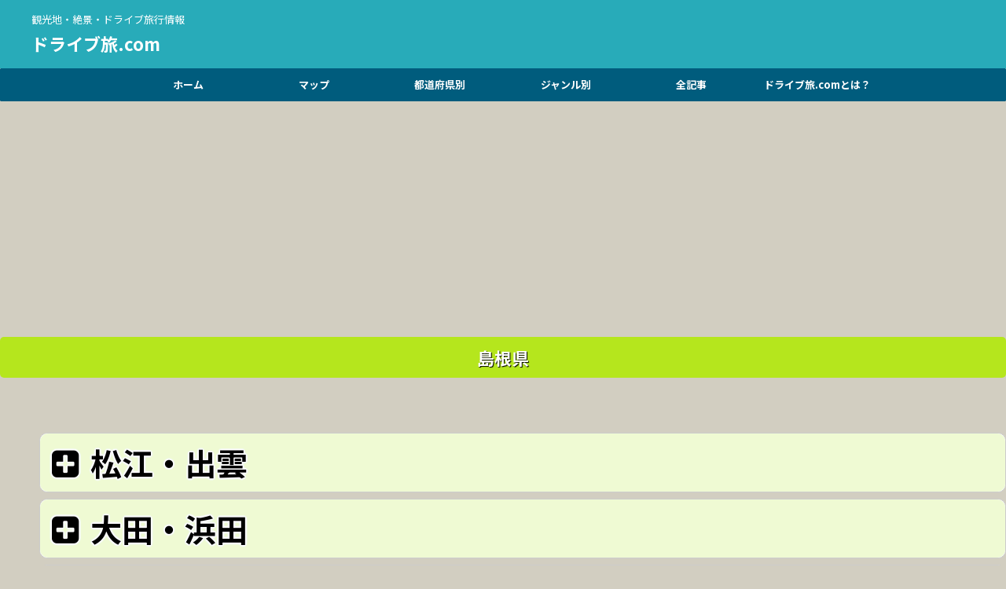

--- FILE ---
content_type: text/html; charset=UTF-8
request_url: https://dora-tabi.com/shimane-ken/
body_size: 37127
content:

<!DOCTYPE html>
<!--[if lt IE 7]>
<html class="ie6" lang="ja"> <![endif]-->
<!--[if IE 7]>
<html class="i7" lang="ja"> <![endif]-->
<!--[if IE 8]>
<html class="ie" lang="ja"> <![endif]-->
<!--[if gt IE 8]><!-->
<html lang="ja" class="s-navi-has-search s-navi-search-overlay ">
	<!--<![endif]-->
	<head prefix="og: http://ogp.me/ns# fb: http://ogp.me/ns/fb# article: http://ogp.me/ns/article#">
		<meta charset="UTF-8" >
		<meta name="viewport" content="width=device-width,initial-scale=1.0,user-scalable=no,viewport-fit=cover">
		<meta name="format-detection" content="telephone=no" >
		<meta name="referrer" content="no-referrer-when-downgrade"/>

		
		<link rel="alternate" type="application/rss+xml" title="ドライブ旅.com RSS Feed" href="https://dora-tabi.com/feed/" />
		<link rel="pingback" href="https://dora-tabi.com/xmlrpc.php" >
		<!--[if lt IE 9]>
		<script src="https://dora-tabi.com/wp-content/themes/affinger5/js/html5shiv.js"></script>
		<![endif]-->
				<meta name='robots' content='max-image-preview:large' />
<title>島根県 - ドライブ旅.com｜観光地・絶景・ドライブ旅行情報</title>
<link rel='dns-prefetch' href='//ajax.googleapis.com' />
<link rel='dns-prefetch' href='//s.w.org' />
<link rel='dns-prefetch' href='//i0.wp.com' />
<link rel='dns-prefetch' href='//i1.wp.com' />
<link rel='dns-prefetch' href='//i2.wp.com' />
<link rel='dns-prefetch' href='//c0.wp.com' />
<script id="wpp-js" src="https://dora-tabi.com/wp-content/plugins/wordpress-popular-posts/assets/js/wpp.min.js?ver=7.3.3" data-sampling="0" data-sampling-rate="100" data-api-url="https://dora-tabi.com/wp-json/wordpress-popular-posts" data-post-id="34686" data-token="be0b32ed70" data-lang="ja" data-debug="0" type="text/javascript"></script>
<script type="text/javascript">
window._wpemojiSettings = {"baseUrl":"https:\/\/s.w.org\/images\/core\/emoji\/14.0.0\/72x72\/","ext":".png","svgUrl":"https:\/\/s.w.org\/images\/core\/emoji\/14.0.0\/svg\/","svgExt":".svg","source":{"concatemoji":"https:\/\/dora-tabi.com\/wp-includes\/js\/wp-emoji-release.min.js?ver=6.0.2"}};
/*! This file is auto-generated */
!function(e,a,t){var n,r,o,i=a.createElement("canvas"),p=i.getContext&&i.getContext("2d");function s(e,t){var a=String.fromCharCode,e=(p.clearRect(0,0,i.width,i.height),p.fillText(a.apply(this,e),0,0),i.toDataURL());return p.clearRect(0,0,i.width,i.height),p.fillText(a.apply(this,t),0,0),e===i.toDataURL()}function c(e){var t=a.createElement("script");t.src=e,t.defer=t.type="text/javascript",a.getElementsByTagName("head")[0].appendChild(t)}for(o=Array("flag","emoji"),t.supports={everything:!0,everythingExceptFlag:!0},r=0;r<o.length;r++)t.supports[o[r]]=function(e){if(!p||!p.fillText)return!1;switch(p.textBaseline="top",p.font="600 32px Arial",e){case"flag":return s([127987,65039,8205,9895,65039],[127987,65039,8203,9895,65039])?!1:!s([55356,56826,55356,56819],[55356,56826,8203,55356,56819])&&!s([55356,57332,56128,56423,56128,56418,56128,56421,56128,56430,56128,56423,56128,56447],[55356,57332,8203,56128,56423,8203,56128,56418,8203,56128,56421,8203,56128,56430,8203,56128,56423,8203,56128,56447]);case"emoji":return!s([129777,127995,8205,129778,127999],[129777,127995,8203,129778,127999])}return!1}(o[r]),t.supports.everything=t.supports.everything&&t.supports[o[r]],"flag"!==o[r]&&(t.supports.everythingExceptFlag=t.supports.everythingExceptFlag&&t.supports[o[r]]);t.supports.everythingExceptFlag=t.supports.everythingExceptFlag&&!t.supports.flag,t.DOMReady=!1,t.readyCallback=function(){t.DOMReady=!0},t.supports.everything||(n=function(){t.readyCallback()},a.addEventListener?(a.addEventListener("DOMContentLoaded",n,!1),e.addEventListener("load",n,!1)):(e.attachEvent("onload",n),a.attachEvent("onreadystatechange",function(){"complete"===a.readyState&&t.readyCallback()})),(e=t.source||{}).concatemoji?c(e.concatemoji):e.wpemoji&&e.twemoji&&(c(e.twemoji),c(e.wpemoji)))}(window,document,window._wpemojiSettings);
</script>
<style type="text/css">
img.wp-smiley,
img.emoji {
	display: inline !important;
	border: none !important;
	box-shadow: none !important;
	height: 1em !important;
	width: 1em !important;
	margin: 0 0.07em !important;
	vertical-align: -0.1em !important;
	background: none !important;
	padding: 0 !important;
}
</style>
	<link rel='stylesheet' id='wp-block-library-css'  href='https://c0.wp.com/c/6.0.2/wp-includes/css/dist/block-library/style.min.css' type='text/css' media='all' />
<style id='wp-block-library-inline-css' type='text/css'>
.has-text-align-justify{text-align:justify;}
</style>
<link rel='stylesheet' id='mediaelement-css'  href='https://c0.wp.com/c/6.0.2/wp-includes/js/mediaelement/mediaelementplayer-legacy.min.css' type='text/css' media='all' />
<link rel='stylesheet' id='wp-mediaelement-css'  href='https://c0.wp.com/c/6.0.2/wp-includes/js/mediaelement/wp-mediaelement.min.css' type='text/css' media='all' />
<style id='global-styles-inline-css' type='text/css'>
body{--wp--preset--color--black: #000000;--wp--preset--color--cyan-bluish-gray: #abb8c3;--wp--preset--color--white: #ffffff;--wp--preset--color--pale-pink: #f78da7;--wp--preset--color--vivid-red: #cf2e2e;--wp--preset--color--luminous-vivid-orange: #ff6900;--wp--preset--color--luminous-vivid-amber: #fcb900;--wp--preset--color--light-green-cyan: #7bdcb5;--wp--preset--color--vivid-green-cyan: #00d084;--wp--preset--color--pale-cyan-blue: #8ed1fc;--wp--preset--color--vivid-cyan-blue: #0693e3;--wp--preset--color--vivid-purple: #9b51e0;--wp--preset--color--soft-red: #e6514c;--wp--preset--color--light-grayish-red: #fdebee;--wp--preset--color--vivid-yellow: #ffc107;--wp--preset--color--very-pale-yellow: #fffde7;--wp--preset--color--very-light-gray: #fafafa;--wp--preset--color--very-dark-gray: #313131;--wp--preset--color--original-color-a: #43a047;--wp--preset--color--original-color-b: #795548;--wp--preset--color--original-color-c: #ec407a;--wp--preset--color--original-color-d: #9e9d24;--wp--preset--gradient--vivid-cyan-blue-to-vivid-purple: linear-gradient(135deg,rgba(6,147,227,1) 0%,rgb(155,81,224) 100%);--wp--preset--gradient--light-green-cyan-to-vivid-green-cyan: linear-gradient(135deg,rgb(122,220,180) 0%,rgb(0,208,130) 100%);--wp--preset--gradient--luminous-vivid-amber-to-luminous-vivid-orange: linear-gradient(135deg,rgba(252,185,0,1) 0%,rgba(255,105,0,1) 100%);--wp--preset--gradient--luminous-vivid-orange-to-vivid-red: linear-gradient(135deg,rgba(255,105,0,1) 0%,rgb(207,46,46) 100%);--wp--preset--gradient--very-light-gray-to-cyan-bluish-gray: linear-gradient(135deg,rgb(238,238,238) 0%,rgb(169,184,195) 100%);--wp--preset--gradient--cool-to-warm-spectrum: linear-gradient(135deg,rgb(74,234,220) 0%,rgb(151,120,209) 20%,rgb(207,42,186) 40%,rgb(238,44,130) 60%,rgb(251,105,98) 80%,rgb(254,248,76) 100%);--wp--preset--gradient--blush-light-purple: linear-gradient(135deg,rgb(255,206,236) 0%,rgb(152,150,240) 100%);--wp--preset--gradient--blush-bordeaux: linear-gradient(135deg,rgb(254,205,165) 0%,rgb(254,45,45) 50%,rgb(107,0,62) 100%);--wp--preset--gradient--luminous-dusk: linear-gradient(135deg,rgb(255,203,112) 0%,rgb(199,81,192) 50%,rgb(65,88,208) 100%);--wp--preset--gradient--pale-ocean: linear-gradient(135deg,rgb(255,245,203) 0%,rgb(182,227,212) 50%,rgb(51,167,181) 100%);--wp--preset--gradient--electric-grass: linear-gradient(135deg,rgb(202,248,128) 0%,rgb(113,206,126) 100%);--wp--preset--gradient--midnight: linear-gradient(135deg,rgb(2,3,129) 0%,rgb(40,116,252) 100%);--wp--preset--duotone--dark-grayscale: url('#wp-duotone-dark-grayscale');--wp--preset--duotone--grayscale: url('#wp-duotone-grayscale');--wp--preset--duotone--purple-yellow: url('#wp-duotone-purple-yellow');--wp--preset--duotone--blue-red: url('#wp-duotone-blue-red');--wp--preset--duotone--midnight: url('#wp-duotone-midnight');--wp--preset--duotone--magenta-yellow: url('#wp-duotone-magenta-yellow');--wp--preset--duotone--purple-green: url('#wp-duotone-purple-green');--wp--preset--duotone--blue-orange: url('#wp-duotone-blue-orange');--wp--preset--font-size--small: 13px;--wp--preset--font-size--medium: 20px;--wp--preset--font-size--large: 36px;--wp--preset--font-size--x-large: 42px;}.has-black-color{color: var(--wp--preset--color--black) !important;}.has-cyan-bluish-gray-color{color: var(--wp--preset--color--cyan-bluish-gray) !important;}.has-white-color{color: var(--wp--preset--color--white) !important;}.has-pale-pink-color{color: var(--wp--preset--color--pale-pink) !important;}.has-vivid-red-color{color: var(--wp--preset--color--vivid-red) !important;}.has-luminous-vivid-orange-color{color: var(--wp--preset--color--luminous-vivid-orange) !important;}.has-luminous-vivid-amber-color{color: var(--wp--preset--color--luminous-vivid-amber) !important;}.has-light-green-cyan-color{color: var(--wp--preset--color--light-green-cyan) !important;}.has-vivid-green-cyan-color{color: var(--wp--preset--color--vivid-green-cyan) !important;}.has-pale-cyan-blue-color{color: var(--wp--preset--color--pale-cyan-blue) !important;}.has-vivid-cyan-blue-color{color: var(--wp--preset--color--vivid-cyan-blue) !important;}.has-vivid-purple-color{color: var(--wp--preset--color--vivid-purple) !important;}.has-black-background-color{background-color: var(--wp--preset--color--black) !important;}.has-cyan-bluish-gray-background-color{background-color: var(--wp--preset--color--cyan-bluish-gray) !important;}.has-white-background-color{background-color: var(--wp--preset--color--white) !important;}.has-pale-pink-background-color{background-color: var(--wp--preset--color--pale-pink) !important;}.has-vivid-red-background-color{background-color: var(--wp--preset--color--vivid-red) !important;}.has-luminous-vivid-orange-background-color{background-color: var(--wp--preset--color--luminous-vivid-orange) !important;}.has-luminous-vivid-amber-background-color{background-color: var(--wp--preset--color--luminous-vivid-amber) !important;}.has-light-green-cyan-background-color{background-color: var(--wp--preset--color--light-green-cyan) !important;}.has-vivid-green-cyan-background-color{background-color: var(--wp--preset--color--vivid-green-cyan) !important;}.has-pale-cyan-blue-background-color{background-color: var(--wp--preset--color--pale-cyan-blue) !important;}.has-vivid-cyan-blue-background-color{background-color: var(--wp--preset--color--vivid-cyan-blue) !important;}.has-vivid-purple-background-color{background-color: var(--wp--preset--color--vivid-purple) !important;}.has-black-border-color{border-color: var(--wp--preset--color--black) !important;}.has-cyan-bluish-gray-border-color{border-color: var(--wp--preset--color--cyan-bluish-gray) !important;}.has-white-border-color{border-color: var(--wp--preset--color--white) !important;}.has-pale-pink-border-color{border-color: var(--wp--preset--color--pale-pink) !important;}.has-vivid-red-border-color{border-color: var(--wp--preset--color--vivid-red) !important;}.has-luminous-vivid-orange-border-color{border-color: var(--wp--preset--color--luminous-vivid-orange) !important;}.has-luminous-vivid-amber-border-color{border-color: var(--wp--preset--color--luminous-vivid-amber) !important;}.has-light-green-cyan-border-color{border-color: var(--wp--preset--color--light-green-cyan) !important;}.has-vivid-green-cyan-border-color{border-color: var(--wp--preset--color--vivid-green-cyan) !important;}.has-pale-cyan-blue-border-color{border-color: var(--wp--preset--color--pale-cyan-blue) !important;}.has-vivid-cyan-blue-border-color{border-color: var(--wp--preset--color--vivid-cyan-blue) !important;}.has-vivid-purple-border-color{border-color: var(--wp--preset--color--vivid-purple) !important;}.has-vivid-cyan-blue-to-vivid-purple-gradient-background{background: var(--wp--preset--gradient--vivid-cyan-blue-to-vivid-purple) !important;}.has-light-green-cyan-to-vivid-green-cyan-gradient-background{background: var(--wp--preset--gradient--light-green-cyan-to-vivid-green-cyan) !important;}.has-luminous-vivid-amber-to-luminous-vivid-orange-gradient-background{background: var(--wp--preset--gradient--luminous-vivid-amber-to-luminous-vivid-orange) !important;}.has-luminous-vivid-orange-to-vivid-red-gradient-background{background: var(--wp--preset--gradient--luminous-vivid-orange-to-vivid-red) !important;}.has-very-light-gray-to-cyan-bluish-gray-gradient-background{background: var(--wp--preset--gradient--very-light-gray-to-cyan-bluish-gray) !important;}.has-cool-to-warm-spectrum-gradient-background{background: var(--wp--preset--gradient--cool-to-warm-spectrum) !important;}.has-blush-light-purple-gradient-background{background: var(--wp--preset--gradient--blush-light-purple) !important;}.has-blush-bordeaux-gradient-background{background: var(--wp--preset--gradient--blush-bordeaux) !important;}.has-luminous-dusk-gradient-background{background: var(--wp--preset--gradient--luminous-dusk) !important;}.has-pale-ocean-gradient-background{background: var(--wp--preset--gradient--pale-ocean) !important;}.has-electric-grass-gradient-background{background: var(--wp--preset--gradient--electric-grass) !important;}.has-midnight-gradient-background{background: var(--wp--preset--gradient--midnight) !important;}.has-small-font-size{font-size: var(--wp--preset--font-size--small) !important;}.has-medium-font-size{font-size: var(--wp--preset--font-size--medium) !important;}.has-large-font-size{font-size: var(--wp--preset--font-size--large) !important;}.has-x-large-font-size{font-size: var(--wp--preset--font-size--x-large) !important;}
</style>
<link rel='stylesheet' id='whats-new-style-css'  href='https://dora-tabi.com/wp-content/plugins/whats-new-genarator/whats-new.css?ver=2.0.2' type='text/css' media='all' />
<link rel='stylesheet' id='wordpress-popular-posts-css-css'  href='https://dora-tabi.com/wp-content/plugins/wordpress-popular-posts/assets/css/wpp.css?ver=7.3.3' type='text/css' media='all' />
<link rel='stylesheet' id='normalize-css'  href='https://dora-tabi.com/wp-content/themes/affinger5/css/normalize.css?ver=1.5.9' type='text/css' media='all' />
<link rel='stylesheet' id='font-awesome-css'  href='https://dora-tabi.com/wp-content/themes/affinger5/css/fontawesome/css/font-awesome.min.css?ver=4.7.0' type='text/css' media='all' />
<link rel='stylesheet' id='font-awesome-animation-css'  href='https://dora-tabi.com/wp-content/themes/affinger5/css/fontawesome/css/font-awesome-animation.min.css?ver=6.0.2' type='text/css' media='all' />
<link rel='stylesheet' id='st_svg-css'  href='https://dora-tabi.com/wp-content/themes/affinger5/st_svg/style.css?ver=6.0.2' type='text/css' media='all' />
<link rel='stylesheet' id='slick-css'  href='https://dora-tabi.com/wp-content/themes/affinger5/vendor/slick/slick.css?ver=1.8.0' type='text/css' media='all' />
<link rel='stylesheet' id='slick-theme-css'  href='https://dora-tabi.com/wp-content/themes/affinger5/vendor/slick/slick-theme.css?ver=1.8.0' type='text/css' media='all' />
<link rel='stylesheet' id='fonts-googleapis-notosansjp-css'  href='//fonts.googleapis.com/css?family=Noto+Sans+JP%3A400%2C700&#038;display=swap&#038;subset=japanese&#038;ver=6.0.2' type='text/css' media='all' />
<link rel='stylesheet' id='style-css'  href='https://dora-tabi.com/wp-content/themes/affinger5/style.css?20230425&#038;ver=6.0.2' type='text/css' media='all' />
<link rel='stylesheet' id='child-style-css'  href='https://dora-tabi.com/wp-content/themes/affinger5-child/style.css?ver=20250304' type='text/css' media='all' />
<link rel='stylesheet' id='single-css'  href='https://dora-tabi.com/wp-content/themes/affinger5/st-rankcss.php' type='text/css' media='all' />
<link rel='stylesheet' id='fancybox-css'  href='https://dora-tabi.com/wp-content/plugins/easy-fancybox/css/jquery.fancybox.min.css?ver=1.3.24' type='text/css' media='screen' />
<link rel='stylesheet' id='st-themecss-css'  href='https://dora-tabi.com/wp-content/themes/affinger5/st-themecss-loader.php?ver=6.0.2' type='text/css' media='all' />
<link rel='stylesheet' id='jetpack_css-css'  href='https://c0.wp.com/p/jetpack/10.3.2/css/jetpack.css' type='text/css' media='all' />
<script type='text/javascript' src='//ajax.googleapis.com/ajax/libs/jquery/1.11.3/jquery.min.js?ver=1.11.3' id='jquery-js'></script>
<link rel="https://api.w.org/" href="https://dora-tabi.com/wp-json/" /><link rel="alternate" type="application/json" href="https://dora-tabi.com/wp-json/wp/v2/pages/34686" /><link rel='shortlink' href='https://dora-tabi.com/?p=34686' />
<link rel="alternate" type="application/json+oembed" href="https://dora-tabi.com/wp-json/oembed/1.0/embed?url=https%3A%2F%2Fdora-tabi.com%2Fshimane-ken%2F" />
<link rel="alternate" type="text/xml+oembed" href="https://dora-tabi.com/wp-json/oembed/1.0/embed?url=https%3A%2F%2Fdora-tabi.com%2Fshimane-ken%2F&#038;format=xml" />
            <style id="wpp-loading-animation-styles">@-webkit-keyframes bgslide{from{background-position-x:0}to{background-position-x:-200%}}@keyframes bgslide{from{background-position-x:0}to{background-position-x:-200%}}.wpp-widget-block-placeholder,.wpp-shortcode-placeholder{margin:0 auto;width:60px;height:3px;background:#dd3737;background:linear-gradient(90deg,#dd3737 0%,#571313 10%,#dd3737 100%);background-size:200% auto;border-radius:3px;-webkit-animation:bgslide 1s infinite linear;animation:bgslide 1s infinite linear}</style>
            <style type='text/css'>img#wpstats{display:none}</style>
		<!-- Global site tag (gtag.js) - Google Analytics -->
<script async src="https://www.googletagmanager.com/gtag/js?id=G-QBRHYELLT5"></script>
<script>
  window.dataLayer = window.dataLayer || [];
  function gtag(){dataLayer.push(arguments);}
  gtag('js', new Date());

  gtag('config', 'G-QBRHYELLT5');
</script><meta name="robots" content="index, follow" />
<meta name="google-site-verification" content="vNM4hx5l7hHjXzJM3kNUhSNR5Y-BHswads6b0_025k8" />
<link rel="canonical" href="https://dora-tabi.com/shimane-ken/" />
<style type="text/css" id="custom-background-css">
body.custom-background { background-color: #d2cec1; }
</style>
				<style type="text/css">
				/* If html does not have either class, do not show lazy loaded images. */
				html:not( .jetpack-lazy-images-js-enabled ):not( .js ) .jetpack-lazy-image {
					display: none;
				}
			</style>
			<script>
				document.documentElement.classList.add(
					'jetpack-lazy-images-js-enabled'
				);
			</script>
		<link rel="icon" href="https://i1.wp.com/dora-tabi.com/wp-content/uploads/2020/06/cropped-topIcn.jpg?fit=32%2C32&#038;ssl=1?v=1623514037" sizes="32x32" />
<link rel="icon" href="https://i1.wp.com/dora-tabi.com/wp-content/uploads/2020/06/cropped-topIcn.jpg?fit=192%2C192&#038;ssl=1?v=1623514037" sizes="192x192" />
<link rel="apple-touch-icon" href="https://i1.wp.com/dora-tabi.com/wp-content/uploads/2020/06/cropped-topIcn.jpg?fit=180%2C180&#038;ssl=1?v=1623514037" />
<meta name="msapplication-TileImage" content="https://i1.wp.com/dora-tabi.com/wp-content/uploads/2020/06/cropped-topIcn.jpg?fit=270%2C270&#038;ssl=1?v=1623514037" />
<link rel="alternate" type="application/rss+xml" title="RSS" href="https://dora-tabi.com/rsslatest.xml" />			<script>
		(function (i, s, o, g, r, a, m) {
			i['GoogleAnalyticsObject'] = r;
			i[r] = i[r] || function () {
					(i[r].q = i[r].q || []).push(arguments)
				}, i[r].l = 1 * new Date();
			a = s.createElement(o),
				m = s.getElementsByTagName(o)[0];
			a.async = 1;
			a.src = g;
			m.parentNode.insertBefore(a, m)
		})(window, document, 'script', '//www.google-analytics.com/analytics.js', 'ga');

		ga('create', 'UA-181502955-1', 'auto');
		ga('send', 'pageview');

	</script>
				<!-- OGP -->
	
						<meta name="twitter:card" content="summary_large_image">
				<meta name="twitter:site" content="@doratabicom">
		<meta name="twitter:title" content="島根県">
		<meta name="twitter:description" content="島根県 松江・出雲 島根県雲南市 エリア:　松江・出雲 投稿: 2023年10月27日 須佐之男命御磐座（夫婦岩） 「日本初之宮 ...">
		<meta name="twitter:image" content="https://dora-tabi.com/wp-content/themes/affinger5/images/no-img.png">
		<!-- /OGP -->
		

	<script>
		jQuery(function(){
		jQuery('.entry-content a[href^=http]')
			.not('[href*="'+location.hostname+'"]')
			.attr({target:"_blank"})
		;})
	</script>

<script>
	jQuery(function(){
		jQuery('.st-btn-open').click(function(){
			jQuery(this).next('.st-slidebox').stop(true, true).slideToggle();
			jQuery(this).addClass('st-btn-open-click');
		});
	});
</script>

	<script>
		jQuery(function(){
		jQuery('.entry-title').wrapInner('<span class="st-dash-design"></span>');
		}) 
	</script>
<script>
jQuery(function(){
  jQuery('#st-tab-menu li').on('click', function(){
    if(jQuery(this).not('active')){
      jQuery(this).addClass('active').siblings('li').removeClass('active');
      var index = jQuery('#st-tab-menu li').index(this);
     jQuery('#st-tab-menu + #st-tab-box div').eq(index).addClass('active').siblings('div').removeClass('active');
    }
  });
});
</script>

<script>
	jQuery(function(){
		jQuery("#toc_container:not(:has(ul ul))").addClass("only-toc");
		jQuery(".st-ac-box ul:has(.cat-item)").each(function(){
			jQuery(this).addClass("st-ac-cat");
		});
	});
</script>

<script>
	jQuery(function(){
						jQuery('.st-star').parent('.rankh4').css('padding-bottom','5px'); // スターがある場合のランキング見出し調整
	});
</script>


			</head>
	<body class="page-template-default page page-id-34686 custom-background metaslider-plugin not-front-page" >
				<div id="st-ami">
				<div id="wrapper" class="colum1">
				<div id="wrapper-in">
					<header id="">
						<div id="headbox-bg">
							<div id="headbox">

								<nav id="s-navi" class="pcnone" data-st-nav data-st-nav-type="normal">
		<dl class="acordion is-active" data-st-nav-primary>
			<dt class="trigger">
				<p class="acordion_button"><span class="op op-menu has-text"><i class="fa st-svg-menu"></i></span></p>

									<p class="acordion_button acordion_button_search"><span class="op op-search"><i class="fa fa-search op-search-close"></i></span></p>
				
				
							<!-- 追加メニュー -->
							
							<!-- 追加メニュー2 -->
							
							</dt>

			<dd class="acordion_tree">
				<div class="acordion_tree_content">

					

												<div class="menu-%e3%83%88%e3%83%83%e3%83%97%e3%83%a1%e3%83%8b%e3%83%a5%e3%83%bc-container"><ul id="menu-%e3%83%88%e3%83%83%e3%83%97%e3%83%a1%e3%83%8b%e3%83%a5%e3%83%bc" class="menu"><li id="menu-item-95" class="menu-item menu-item-type-custom menu-item-object-custom menu-item-home menu-item-95"><a href="https://dora-tabi.com"><span class="menu-item-label">ホーム</span></a></li>
<li id="menu-item-14664" class="menu-item menu-item-type-post_type menu-item-object-page menu-item-14664"><a href="https://dora-tabi.com/map/"><span class="menu-item-label">マップ</span></a></li>
<li id="menu-item-15808" class="menu-item menu-item-type-post_type menu-item-object-page current-menu-ancestor current_page_ancestor menu-item-has-children menu-item-15808"><a href="https://dora-tabi.com/list/"><span class="menu-item-label">都道府県別</span></a>
<ul class="sub-menu">
	<li id="menu-item-12046" class="menu-item menu-item-type-post_type menu-item-object-page menu-item-12046"><a href="https://dora-tabi.com/%e5%8c%97%e6%b5%b7%e9%81%93/"><span class="menu-item-label">北海道</span></a></li>
	<li id="menu-item-12045" class="menu-item menu-item-type-post_type menu-item-object-page menu-item-has-children menu-item-12045"><a href="https://dora-tabi.com/%e6%9d%b1%e5%8c%97/"><span class="menu-item-label">東北</span></a>
	<ul class="sub-menu">
		<li id="menu-item-23072" class="menu-item menu-item-type-custom menu-item-object-custom menu-item-23072"><a href="https://dora-tabi.com/aomori-ken/"><span class="menu-item-label">青森県</span></a></li>
		<li id="menu-item-23073" class="menu-item menu-item-type-custom menu-item-object-custom menu-item-23073"><a href="https://dora-tabi.com/akita-ken/"><span class="menu-item-label">秋田県</span></a></li>
		<li id="menu-item-23074" class="menu-item menu-item-type-custom menu-item-object-custom menu-item-23074"><a href="https://dora-tabi.com/iwate-ken/"><span class="menu-item-label">岩手県</span></a></li>
		<li id="menu-item-23075" class="menu-item menu-item-type-custom menu-item-object-custom menu-item-23075"><a href="https://dora-tabi.com/yamagata-ken/"><span class="menu-item-label">山形県</span></a></li>
		<li id="menu-item-23076" class="menu-item menu-item-type-custom menu-item-object-custom menu-item-23076"><a href="https://dora-tabi.com/miyagi-ken/"><span class="menu-item-label">宮城県</span></a></li>
		<li id="menu-item-23077" class="menu-item menu-item-type-custom menu-item-object-custom menu-item-23077"><a href="https://dora-tabi.com/fukushima-ken/"><span class="menu-item-label">福島県</span></a></li>
	</ul>
</li>
	<li id="menu-item-12044" class="menu-item menu-item-type-post_type menu-item-object-page menu-item-has-children menu-item-12044"><a href="https://dora-tabi.com/%e9%96%a2%e6%9d%b1/"><span class="menu-item-label">関東</span></a>
	<ul class="sub-menu">
		<li id="menu-item-23078" class="menu-item menu-item-type-custom menu-item-object-custom menu-item-23078"><a href="https://dora-tabi.com/gunma-ken"><span class="menu-item-label">群馬県</span></a></li>
		<li id="menu-item-23079" class="menu-item menu-item-type-custom menu-item-object-custom menu-item-23079"><a href="https://dora-tabi.com/tochigi-ken"><span class="menu-item-label">栃木県</span></a></li>
		<li id="menu-item-23080" class="menu-item menu-item-type-custom menu-item-object-custom menu-item-23080"><a href="https://dora-tabi.com/ibaraki-ken"><span class="menu-item-label">茨城県</span></a></li>
		<li id="menu-item-23081" class="menu-item menu-item-type-custom menu-item-object-custom menu-item-23081"><a href="https://dora-tabi.com/saitama-ken"><span class="menu-item-label">埼玉県</span></a></li>
		<li id="menu-item-23082" class="menu-item menu-item-type-custom menu-item-object-custom menu-item-23082"><a href="https://dora-tabi.com/chiba-ken"><span class="menu-item-label">千葉県</span></a></li>
		<li id="menu-item-23083" class="menu-item menu-item-type-custom menu-item-object-custom menu-item-23083"><a href="https://dora-tabi.com/tokyo-to"><span class="menu-item-label">東京都</span></a></li>
		<li id="menu-item-23084" class="menu-item menu-item-type-custom menu-item-object-custom menu-item-23084"><a href="https://dora-tabi.com/kanagawa-ken"><span class="menu-item-label">神奈川県</span></a></li>
	</ul>
</li>
	<li id="menu-item-12043" class="menu-item menu-item-type-post_type menu-item-object-page menu-item-has-children menu-item-12043"><a href="https://dora-tabi.com/%e7%94%b2%e4%bf%a1%e8%b6%8a/"><span class="menu-item-label">甲信越</span></a>
	<ul class="sub-menu">
		<li id="menu-item-23087" class="menu-item menu-item-type-custom menu-item-object-custom menu-item-23087"><a href="https://dora-tabi.com/yamanashi-ken"><span class="menu-item-label">山梨県</span></a></li>
		<li id="menu-item-23086" class="menu-item menu-item-type-custom menu-item-object-custom menu-item-23086"><a href="https://dora-tabi.com/nagano-ken"><span class="menu-item-label">長野県</span></a></li>
		<li id="menu-item-23085" class="menu-item menu-item-type-custom menu-item-object-custom menu-item-23085"><a href="https://dora-tabi.com/nigata-ken"><span class="menu-item-label">新潟県</span></a></li>
	</ul>
</li>
	<li id="menu-item-12037" class="menu-item menu-item-type-post_type menu-item-object-page menu-item-has-children menu-item-12037"><a href="https://dora-tabi.com/%e5%8c%97%e9%99%b8/"><span class="menu-item-label">北陸</span></a>
	<ul class="sub-menu">
		<li id="menu-item-23088" class="menu-item menu-item-type-custom menu-item-object-custom menu-item-23088"><a href="https://dora-tabi.com/toyama-ken"><span class="menu-item-label">富山県</span></a></li>
		<li id="menu-item-23089" class="menu-item menu-item-type-custom menu-item-object-custom menu-item-23089"><a href="https://dora-tabi.com/ishikawa-ken"><span class="menu-item-label">石川県</span></a></li>
		<li id="menu-item-23090" class="menu-item menu-item-type-custom menu-item-object-custom menu-item-23090"><a href="https://dora-tabi.com/fukui-ken"><span class="menu-item-label">福井県</span></a></li>
	</ul>
</li>
	<li id="menu-item-12042" class="menu-item menu-item-type-post_type menu-item-object-page menu-item-has-children menu-item-12042"><a href="https://dora-tabi.com/%e6%9d%b1%e6%b5%b7/"><span class="menu-item-label">東海</span></a>
	<ul class="sub-menu">
		<li id="menu-item-23091" class="menu-item menu-item-type-custom menu-item-object-custom menu-item-23091"><a href="https://dora-tabi.com/shizuoka-ken"><span class="menu-item-label">静岡県</span></a></li>
		<li id="menu-item-23092" class="menu-item menu-item-type-custom menu-item-object-custom menu-item-23092"><a href="https://dora-tabi.com/aichi-ken"><span class="menu-item-label">愛知県</span></a></li>
		<li id="menu-item-23093" class="menu-item menu-item-type-custom menu-item-object-custom menu-item-23093"><a href="https://dora-tabi.com/mie-ken"><span class="menu-item-label">三重県</span></a></li>
		<li id="menu-item-23094" class="menu-item menu-item-type-custom menu-item-object-custom menu-item-23094"><a href="https://dora-tabi.com/gifu-ken"><span class="menu-item-label">岐阜県</span></a></li>
	</ul>
</li>
	<li id="menu-item-12041" class="menu-item menu-item-type-post_type menu-item-object-page menu-item-has-children menu-item-12041"><a href="https://dora-tabi.com/%e9%96%a2%e8%a5%bf/"><span class="menu-item-label">関西</span></a>
	<ul class="sub-menu">
		<li id="menu-item-23095" class="menu-item menu-item-type-custom menu-item-object-custom menu-item-23095"><a href="https://dora-tabi.com/shiga-ken"><span class="menu-item-label">滋賀県</span></a></li>
		<li id="menu-item-23096" class="menu-item menu-item-type-custom menu-item-object-custom menu-item-23096"><a href="https://dora-tabi.com/kyoto-fu"><span class="menu-item-label">京都府</span></a></li>
		<li id="menu-item-23097" class="menu-item menu-item-type-custom menu-item-object-custom menu-item-23097"><a href="https://dora-tabi.com/osaka-fu"><span class="menu-item-label">大阪府</span></a></li>
		<li id="menu-item-34679" class="menu-item menu-item-type-custom menu-item-object-custom menu-item-34679"><a href="https://dora-tabi.com/nara-ken"><span class="menu-item-label">奈良県</span></a></li>
		<li id="menu-item-23099" class="menu-item menu-item-type-custom menu-item-object-custom menu-item-23099"><a href="https://dora-tabi.com/hyogo-ken"><span class="menu-item-label">兵庫県</span></a></li>
		<li id="menu-item-23098" class="menu-item menu-item-type-custom menu-item-object-custom menu-item-23098"><a href="https://dora-tabi.com/wakayama-ken"><span class="menu-item-label">和歌山県</span></a></li>
	</ul>
</li>
	<li id="menu-item-12040" class="menu-item menu-item-type-post_type menu-item-object-page current-menu-ancestor current-menu-parent current_page_parent current_page_ancestor menu-item-has-children menu-item-12040"><a href="https://dora-tabi.com/%e5%b1%b1%e9%99%bd%e3%83%bb%e5%b1%b1%e9%99%b0/"><span class="menu-item-label">山陽・山陰</span></a>
	<ul class="sub-menu">
		<li id="menu-item-23103" class="menu-item menu-item-type-custom menu-item-object-custom menu-item-23103"><a href="https://dora-tabi.com/okayama-ken"><span class="menu-item-label">岡山県</span></a></li>
		<li id="menu-item-23104" class="menu-item menu-item-type-custom menu-item-object-custom menu-item-23104"><a href="https://dora-tabi.com/hiroshima-ken"><span class="menu-item-label">広島県</span></a></li>
		<li id="menu-item-23102" class="menu-item menu-item-type-custom menu-item-object-custom menu-item-23102"><a href="https://dora-tabi.com/tottori-ken"><span class="menu-item-label">鳥取県</span></a></li>
		<li id="menu-item-23101" class="menu-item menu-item-type-custom menu-item-object-custom current-menu-item menu-item-23101"><a href="https://dora-tabi.com/shimane-ken" aria-current="page"><span class="menu-item-label">島根県</span></a></li>
		<li id="menu-item-23100" class="menu-item menu-item-type-custom menu-item-object-custom menu-item-23100"><a href="https://dora-tabi.com/yamaguchi-ken"><span class="menu-item-label">山口県</span></a></li>
	</ul>
</li>
	<li id="menu-item-12039" class="menu-item menu-item-type-post_type menu-item-object-page menu-item-has-children menu-item-12039"><a href="https://dora-tabi.com/%e5%9b%9b%e5%9b%bd/"><span class="menu-item-label">四国</span></a>
	<ul class="sub-menu">
		<li id="menu-item-23106" class="menu-item menu-item-type-custom menu-item-object-custom menu-item-23106"><a href="https://dora-tabi.com/kagawa-ken"><span class="menu-item-label">香川県</span></a></li>
		<li id="menu-item-23105" class="menu-item menu-item-type-custom menu-item-object-custom menu-item-23105"><a href="https://dora-tabi.com/ehime-ken"><span class="menu-item-label">愛媛県</span></a></li>
		<li id="menu-item-23108" class="menu-item menu-item-type-custom menu-item-object-custom menu-item-23108"><a href="https://dora-tabi.com/tokushima-ken"><span class="menu-item-label">徳島県</span></a></li>
		<li id="menu-item-23107" class="menu-item menu-item-type-custom menu-item-object-custom menu-item-23107"><a href="https://dora-tabi.com/kochi-ken"><span class="menu-item-label">高知県</span></a></li>
	</ul>
</li>
	<li id="menu-item-12038" class="menu-item menu-item-type-post_type menu-item-object-page menu-item-has-children menu-item-12038"><a href="https://dora-tabi.com/%e4%b9%9d%e5%b7%9e/"><span class="menu-item-label">九州</span></a>
	<ul class="sub-menu">
		<li id="menu-item-23109" class="menu-item menu-item-type-custom menu-item-object-custom menu-item-23109"><a href="https://dora-tabi.com/fukuoka-ken"><span class="menu-item-label">福岡県</span></a></li>
		<li id="menu-item-23111" class="menu-item menu-item-type-custom menu-item-object-custom menu-item-23111"><a href="https://dora-tabi.com/oita-ken"><span class="menu-item-label">大分県</span></a></li>
		<li id="menu-item-34716" class="menu-item menu-item-type-custom menu-item-object-custom menu-item-34716"><a href="https://dora-tabi.com/saga-ken/"><span class="menu-item-label">佐賀県</span></a></li>
		<li id="menu-item-23110" class="menu-item menu-item-type-custom menu-item-object-custom menu-item-23110"><a href="https://dora-tabi.com/nagasaki-ken"><span class="menu-item-label">長崎県</span></a></li>
		<li id="menu-item-23112" class="menu-item menu-item-type-custom menu-item-object-custom menu-item-23112"><a href="https://dora-tabi.com/kumamoto-ken"><span class="menu-item-label">熊本県</span></a></li>
		<li id="menu-item-23113" class="menu-item menu-item-type-custom menu-item-object-custom menu-item-23113"><a href="https://dora-tabi.com/miyazaki-ken"><span class="menu-item-label">宮崎県</span></a></li>
		<li id="menu-item-23114" class="menu-item menu-item-type-custom menu-item-object-custom menu-item-23114"><a href="https://dora-tabi.com/kagoshima-ken"><span class="menu-item-label">鹿児島県</span></a></li>
	</ul>
</li>
	<li id="menu-item-43029" class="menu-item menu-item-type-custom menu-item-object-custom menu-item-43029"><a href="https://dora-tabi.com/okinawa-ken"><span class="menu-item-label">沖縄県</span></a></li>
</ul>
</li>
<li id="menu-item-31841" class="menu-item menu-item-type-custom menu-item-object-custom menu-item-home menu-item-has-children menu-item-31841"><a href="https://dora-tabi.com"><span class="menu-item-label">ジャンル別</span></a>
<ul class="sub-menu">
	<li id="menu-item-31842" class="menu-item menu-item-type-custom menu-item-object-custom menu-item-home menu-item-has-children menu-item-31842"><a href="https://dora-tabi.com/"><span class="menu-item-label">景色・絶景</span></a>
	<ul class="sub-menu">
		<li id="menu-item-31857" class="menu-item menu-item-type-taxonomy menu-item-object-post_tag menu-item-31857"><a href="https://dora-tabi.com/tag/%e5%b1%95%e6%9c%9b%e5%8f%b0/"><span class="menu-item-label">展望台</span></a></li>
		<li id="menu-item-31850" class="menu-item menu-item-type-taxonomy menu-item-object-post_tag menu-item-31850"><a href="https://dora-tabi.com/tag/%e6%99%af%e5%8b%9d%e5%9c%b0%ef%bc%88%e5%b1%b1%ef%bc%89/"><span class="menu-item-label">景勝地（山）</span></a></li>
		<li id="menu-item-31851" class="menu-item menu-item-type-taxonomy menu-item-object-post_tag menu-item-31851"><a href="https://dora-tabi.com/tag/%e6%99%af%e5%8b%9d%e5%9c%b0%ef%bc%88%e5%b7%9d%ef%bc%89/"><span class="menu-item-label">景勝地（川）</span></a></li>
		<li id="menu-item-31849" class="menu-item menu-item-type-taxonomy menu-item-object-post_tag menu-item-31849"><a href="https://dora-tabi.com/tag/%e6%99%af%e5%8b%9d%e5%9c%b0%ef%bc%88%e6%b5%b7%ef%bc%89/"><span class="menu-item-label">景勝地（海）</span></a></li>
		<li id="menu-item-31854" class="menu-item menu-item-type-taxonomy menu-item-object-post_tag menu-item-31854"><a href="https://dora-tabi.com/tag/%e6%99%af%e5%8b%9d%e5%9c%b0%ef%bc%88%e5%b2%ac%ef%bc%89/"><span class="menu-item-label">景勝地（岬）</span></a></li>
		<li id="menu-item-31852" class="menu-item menu-item-type-taxonomy menu-item-object-post_tag menu-item-31852"><a href="https://dora-tabi.com/tag/%e6%99%af%e5%8b%9d%e5%9c%b0%ef%bc%88%e6%b9%96%ef%bc%89/"><span class="menu-item-label">景勝地（湖）</span></a></li>
		<li id="menu-item-31856" class="menu-item menu-item-type-taxonomy menu-item-object-post_tag menu-item-31856"><a href="https://dora-tabi.com/tag/%e6%bb%9d/"><span class="menu-item-label">滝</span></a></li>
		<li id="menu-item-31853" class="menu-item menu-item-type-taxonomy menu-item-object-post_tag menu-item-31853"><a href="https://dora-tabi.com/tag/%e5%b3%a0/"><span class="menu-item-label">峠</span></a></li>
		<li id="menu-item-31855" class="menu-item menu-item-type-taxonomy menu-item-object-post_tag menu-item-31855"><a href="https://dora-tabi.com/tag/%e6%b8%93%e8%b0%b7/"><span class="menu-item-label">渓谷</span></a></li>
		<li id="menu-item-31858" class="menu-item menu-item-type-taxonomy menu-item-object-post_tag menu-item-31858"><a href="https://dora-tabi.com/tag/%e7%81%af%e5%8f%b0/"><span class="menu-item-label">灯台</span></a></li>
		<li id="menu-item-31859" class="menu-item menu-item-type-taxonomy menu-item-object-post_tag menu-item-31859"><a href="https://dora-tabi.com/tag/%e7%94%b0%e7%95%91/"><span class="menu-item-label">田畑</span></a></li>
		<li id="menu-item-31860" class="menu-item menu-item-type-taxonomy menu-item-object-post_tag menu-item-31860"><a href="https://dora-tabi.com/tag/%e6%b4%9e%e7%aa%9f%e3%83%bb%e9%8d%be%e4%b9%b3%e6%b4%9e/"><span class="menu-item-label">洞窟・鍾乳洞</span></a></li>
	</ul>
</li>
	<li id="menu-item-31843" class="menu-item menu-item-type-custom menu-item-object-custom menu-item-home menu-item-has-children menu-item-31843"><a href="https://dora-tabi.com/"><span class="menu-item-label">公園・アウトドア</span></a>
	<ul class="sub-menu">
		<li id="menu-item-31861" class="menu-item menu-item-type-taxonomy menu-item-object-post_tag menu-item-31861"><a href="https://dora-tabi.com/tag/%e5%85%ac%e5%9c%92/"><span class="menu-item-label">公園</span></a></li>
		<li id="menu-item-31862" class="menu-item menu-item-type-taxonomy menu-item-object-post_tag menu-item-31862"><a href="https://dora-tabi.com/tag/%e6%95%a3%e6%ad%a9%e3%83%bb%e3%83%8f%e3%82%a4%e3%82%ad%e3%83%b3%e3%82%b0/"><span class="menu-item-label">散歩・ハイキング</span></a></li>
		<li id="menu-item-31863" class="menu-item menu-item-type-taxonomy menu-item-object-post_tag menu-item-31863"><a href="https://dora-tabi.com/tag/%e7%89%a7%e5%a0%b4%e3%83%bb%e5%8b%95%e7%89%a9/"><span class="menu-item-label">牧場・動物</span></a></li>
	</ul>
</li>
	<li id="menu-item-31844" class="menu-item menu-item-type-custom menu-item-object-custom menu-item-home menu-item-has-children menu-item-31844"><a href="https://dora-tabi.com/"><span class="menu-item-label">神社仏閣</span></a>
	<ul class="sub-menu">
		<li id="menu-item-31865" class="menu-item menu-item-type-taxonomy menu-item-object-post_tag menu-item-31865"><a href="https://dora-tabi.com/tag/%e7%a5%9e%e7%a4%be/"><span class="menu-item-label">神社</span></a></li>
		<li id="menu-item-31866" class="menu-item menu-item-type-taxonomy menu-item-object-post_tag menu-item-31866"><a href="https://dora-tabi.com/tag/%e5%af%ba/"><span class="menu-item-label">寺</span></a></li>
		<li id="menu-item-31864" class="menu-item menu-item-type-taxonomy menu-item-object-post_tag menu-item-31864"><a href="https://dora-tabi.com/tag/%e5%ba%ad%e5%9c%92/"><span class="menu-item-label">庭園</span></a></li>
	</ul>
</li>
	<li id="menu-item-31845" class="menu-item menu-item-type-custom menu-item-object-custom menu-item-home menu-item-has-children menu-item-31845"><a href="https://dora-tabi.com/"><span class="menu-item-label">町並み・都市観光スポット</span></a>
	<ul class="sub-menu">
		<li id="menu-item-31867" class="menu-item menu-item-type-taxonomy menu-item-object-post_tag menu-item-31867"><a href="https://dora-tabi.com/tag/%e5%9f%8e/"><span class="menu-item-label">城</span></a></li>
		<li id="menu-item-31872" class="menu-item menu-item-type-taxonomy menu-item-object-post_tag menu-item-31872"><a href="https://dora-tabi.com/tag/%e5%8f%b2%e8%b7%a1%e3%83%bb%e6%ad%b4%e5%8f%b2%e7%9a%84%e5%bb%ba%e9%80%a0%e7%89%a9/"><span class="menu-item-label">史跡・歴史的建造物</span></a></li>
		<li id="menu-item-31869" class="menu-item menu-item-type-taxonomy menu-item-object-post_tag menu-item-31869"><a href="https://dora-tabi.com/tag/%e5%8f%a4%e3%81%84%e7%94%ba%e4%b8%a6%e3%81%bf/"><span class="menu-item-label">古い町並み</span></a></li>
		<li id="menu-item-31871" class="menu-item menu-item-type-taxonomy menu-item-object-post_tag menu-item-31871"><a href="https://dora-tabi.com/tag/%e8%bf%91%e4%bb%a3%e7%9a%84%e5%bb%ba%e9%80%a0%e7%89%a9/"><span class="menu-item-label">近代的建造物</span></a></li>
		<li id="menu-item-31870" class="menu-item menu-item-type-taxonomy menu-item-object-post_tag menu-item-31870"><a href="https://dora-tabi.com/tag/%e9%ab%98%e5%b1%a4%e3%83%93%e3%83%ab%e3%83%bb%e8%a4%87%e5%90%88%e3%83%93%e3%83%ab/"><span class="menu-item-label">高層ビル・複合ビル</span></a></li>
		<li id="menu-item-31873" class="menu-item menu-item-type-taxonomy menu-item-object-post_tag menu-item-31873"><a href="https://dora-tabi.com/tag/%e3%82%bf%e3%83%af%e3%83%bc/"><span class="menu-item-label">タワー</span></a></li>
		<li id="menu-item-31868" class="menu-item menu-item-type-taxonomy menu-item-object-post_tag menu-item-31868"><a href="https://dora-tabi.com/tag/%e9%83%bd%e5%b8%82%e6%99%af%e8%a6%b3/"><span class="menu-item-label">都市景観</span></a></li>
		<li id="menu-item-31874" class="menu-item menu-item-type-taxonomy menu-item-object-post_tag menu-item-31874"><a href="https://dora-tabi.com/tag/%e6%b8%af/"><span class="menu-item-label">港</span></a></li>
		<li id="menu-item-31875" class="menu-item menu-item-type-taxonomy menu-item-object-post_tag menu-item-31875"><a href="https://dora-tabi.com/tag/%e6%a9%8b/"><span class="menu-item-label">橋</span></a></li>
	</ul>
</li>
	<li id="menu-item-31846" class="menu-item menu-item-type-custom menu-item-object-custom menu-item-home menu-item-has-children menu-item-31846"><a href="https://dora-tabi.com/"><span class="menu-item-label">屋内施設・レジャー施設</span></a>
	<ul class="sub-menu">
		<li id="menu-item-31878" class="menu-item menu-item-type-taxonomy menu-item-object-post_tag menu-item-31878"><a href="https://dora-tabi.com/tag/%e8%b3%87%e6%96%99%e9%a4%a8%e3%83%bb%e5%8d%9a%e7%89%a9%e9%a4%a8/"><span class="menu-item-label">資料館・博物館</span></a></li>
		<li id="menu-item-31876" class="menu-item menu-item-type-taxonomy menu-item-object-post_tag menu-item-31876"><a href="https://dora-tabi.com/tag/%e5%8b%95%e7%89%a9%e5%9c%92%e3%83%bb%e6%b0%b4%e6%97%8f%e9%a4%a8/"><span class="menu-item-label">動物園・水族館</span></a></li>
		<li id="menu-item-31879" class="menu-item menu-item-type-taxonomy menu-item-object-post_tag menu-item-31879"><a href="https://dora-tabi.com/tag/%e7%be%8e%e8%a1%93%e9%a4%a8/"><span class="menu-item-label">美術館</span></a></li>
		<li id="menu-item-31877" class="menu-item menu-item-type-taxonomy menu-item-object-post_tag menu-item-31877"><a href="https://dora-tabi.com/tag/%e3%83%86%e3%83%bc%e3%83%9e%e3%83%91%e3%83%bc%e3%82%af/"><span class="menu-item-label">テーマパーク</span></a></li>
	</ul>
</li>
	<li id="menu-item-31847" class="menu-item menu-item-type-custom menu-item-object-custom menu-item-home menu-item-has-children menu-item-31847"><a href="https://dora-tabi.com/"><span class="menu-item-label">季節・イベント</span></a>
	<ul class="sub-menu">
		<li id="menu-item-31882" class="menu-item menu-item-type-taxonomy menu-item-object-post_tag menu-item-31882"><a href="https://dora-tabi.com/tag/%e5%a4%9c%e6%99%af%e3%83%bb%e3%83%a9%e3%82%a4%e3%83%88%e3%82%a2%e3%83%83%e3%83%97/"><span class="menu-item-label">夜景・ライトアップ</span></a></li>
		<li id="menu-item-31880" class="menu-item menu-item-type-taxonomy menu-item-object-post_tag menu-item-31880"><a href="https://dora-tabi.com/tag/%e6%9c%9d%e6%97%a5%e3%83%bb%e5%a4%95%e6%97%a5/"><span class="menu-item-label">朝日・夕日</span></a></li>
		<li id="menu-item-31883" class="menu-item menu-item-type-taxonomy menu-item-object-post_tag menu-item-31883"><a href="https://dora-tabi.com/tag/%e3%81%8a%e7%a5%ad%e3%82%8a%e3%83%bb%e3%82%a4%e3%83%99%e3%83%b3%e3%83%88/"><span class="menu-item-label">お祭り・イベント</span></a></li>
		<li id="menu-item-31897" class="menu-item menu-item-type-taxonomy menu-item-object-post_tag menu-item-31897"><a href="https://dora-tabi.com/tag/%e9%9b%b2%e6%b5%b7/"><span class="menu-item-label">雲海</span></a></li>
		<li id="menu-item-31884" class="menu-item menu-item-type-taxonomy menu-item-object-post_tag menu-item-31884"><a href="https://dora-tabi.com/tag/%e3%81%8a%e8%8a%b1/"><span class="menu-item-label">お花</span></a></li>
		<li id="menu-item-31885" class="menu-item menu-item-type-taxonomy menu-item-object-post_tag menu-item-31885"><a href="https://dora-tabi.com/tag/%e7%b4%85%e8%91%89/"><span class="menu-item-label">紅葉</span></a></li>
		<li id="menu-item-31881" class="menu-item menu-item-type-taxonomy menu-item-object-post_tag menu-item-31881"><a href="https://dora-tabi.com/tag/%e6%98%9f%e7%a9%ba/"><span class="menu-item-label">星空</span></a></li>
	</ul>
</li>
	<li id="menu-item-31848" class="menu-item menu-item-type-custom menu-item-object-custom menu-item-home menu-item-has-children menu-item-31848"><a href="https://dora-tabi.com/"><span class="menu-item-label">その他</span></a>
	<ul class="sub-menu">
		<li id="menu-item-31886" class="menu-item menu-item-type-taxonomy menu-item-object-post_tag menu-item-31886"><a href="https://dora-tabi.com/tag/%e3%83%89%e3%83%a9%e3%82%a4%e3%83%96/"><span class="menu-item-label">ドライブ</span></a></li>
		<li id="menu-item-31887" class="menu-item menu-item-type-taxonomy menu-item-object-post_tag menu-item-31887"><a href="https://dora-tabi.com/tag/%e3%82%b7%e3%83%a7%e3%83%83%e3%83%94%e3%83%b3%e3%82%b0/"><span class="menu-item-label">ショッピング</span></a></li>
		<li id="menu-item-31888" class="menu-item menu-item-type-taxonomy menu-item-object-post_tag menu-item-31888"><a href="https://dora-tabi.com/tag/%e3%82%b0%e3%83%ab%e3%83%a1/"><span class="menu-item-label">グルメ</span></a></li>
		<li id="menu-item-31889" class="menu-item menu-item-type-taxonomy menu-item-object-post_tag menu-item-31889"><a href="https://dora-tabi.com/tag/%e3%83%80%e3%83%a0/"><span class="menu-item-label">ダム</span></a></li>
		<li id="menu-item-31890" class="menu-item menu-item-type-taxonomy menu-item-object-post_tag menu-item-31890"><a href="https://dora-tabi.com/tag/%e6%b8%a9%e6%b3%89/"><span class="menu-item-label">温泉</span></a></li>
		<li id="menu-item-31899" class="menu-item menu-item-type-taxonomy menu-item-object-post_tag menu-item-31899"><a href="https://dora-tabi.com/tag/%e4%b9%97%e3%82%8a%e7%89%a9/"><span class="menu-item-label">乗り物</span></a></li>
		<li id="menu-item-31900" class="menu-item menu-item-type-taxonomy menu-item-object-post_tag menu-item-31900"><a href="https://dora-tabi.com/tag/%e3%82%aa%e3%83%96%e3%82%b8%e3%82%a7%e3%83%bb%e5%83%8f/"><span class="menu-item-label">オブジェ・像</span></a></li>
	</ul>
</li>
</ul>
</li>
<li id="menu-item-15804" class="menu-item menu-item-type-post_type menu-item-object-page menu-item-15804"><a href="https://dora-tabi.com/list/"><span class="menu-item-label">全記事</span></a></li>
<li id="menu-item-5146" class="menu-item menu-item-type-post_type menu-item-object-page menu-item-has-children menu-item-5146"><a href="https://dora-tabi.com/what-is-dora-tabi/"><span class="menu-item-label">ドライブ旅.comとは？</span></a>
<ul class="sub-menu">
	<li id="menu-item-14800" class="menu-item menu-item-type-post_type menu-item-object-page menu-item-14800"><a href="https://dora-tabi.com/what-is-dora-tabi/"><span class="menu-item-label">ドライブ旅.comとは？</span></a></li>
	<li id="menu-item-39906" class="menu-item menu-item-type-post_type menu-item-object-page menu-item-39906"><a href="https://dora-tabi.com/love-cars/"><span class="menu-item-label">今までの愛車紹介</span></a></li>
</ul>
</li>
</ul></div>						<div class="clear"></div>

					
				</div>
			</dd>

							<dd class="acordion_search">
					<div class="acordion_search_content">
													<div id="search" class="search-custom-d">
	<form method="get" id="searchform" action="https://dora-tabi.com/">
		<label class="hidden" for="s">
					</label>
		<input type="text" placeholder="" value="" name="s" id="s" />
		<input type="submit" value="&#xf002;" class="fa" id="searchsubmit" />
	</form>
</div>
<!-- /stinger --> 
											</div>
				</dd>
					</dl>

					</nav>

								<div id="header-l">
									
									<div id="st-text-logo">
										
            
			
 				<!-- キャプション -->
             	<p class="descr sitenametop">
					観光地・絶景・ドライブ旅行情報  				</p>

 				<!-- ロゴ又はブログ名 -->
				
           		 							<p class="sitename"><a href="https://dora-tabi.com/">
															ドライブ旅.com													</a></p>
           			
								<!-- ロゴ又はブログ名ここまで -->

			    
		
    									</div>
								</div><!-- /#header-l -->

								<div id="header-r" class="smanone">
									
								</div><!-- /#header-r -->
							</div><!-- /#headbox-bg -->
						</div><!-- /#headbox clearfix -->

						
						
						
						
											
<div id="gazou-wide">
			<div id="st-menubox">
			<div id="st-menuwide">
				<nav class="smanone clearfix"><ul id="menu-%e3%83%88%e3%83%83%e3%83%97%e3%83%a1%e3%83%8b%e3%83%a5%e3%83%bc-1" class="menu"><li class="menu-item menu-item-type-custom menu-item-object-custom menu-item-home menu-item-95"><a href="https://dora-tabi.com">ホーム</a></li>
<li class="menu-item menu-item-type-post_type menu-item-object-page menu-item-14664"><a href="https://dora-tabi.com/map/">マップ</a></li>
<li class="menu-item menu-item-type-post_type menu-item-object-page current-menu-ancestor current_page_ancestor menu-item-has-children menu-item-15808"><a href="https://dora-tabi.com/list/">都道府県別</a>
<ul class="sub-menu">
	<li class="menu-item menu-item-type-post_type menu-item-object-page menu-item-12046"><a href="https://dora-tabi.com/%e5%8c%97%e6%b5%b7%e9%81%93/">北海道</a></li>
	<li class="menu-item menu-item-type-post_type menu-item-object-page menu-item-has-children menu-item-12045"><a href="https://dora-tabi.com/%e6%9d%b1%e5%8c%97/">東北</a>
	<ul class="sub-menu">
		<li class="menu-item menu-item-type-custom menu-item-object-custom menu-item-23072"><a href="https://dora-tabi.com/aomori-ken/">青森県</a></li>
		<li class="menu-item menu-item-type-custom menu-item-object-custom menu-item-23073"><a href="https://dora-tabi.com/akita-ken/">秋田県</a></li>
		<li class="menu-item menu-item-type-custom menu-item-object-custom menu-item-23074"><a href="https://dora-tabi.com/iwate-ken/">岩手県</a></li>
		<li class="menu-item menu-item-type-custom menu-item-object-custom menu-item-23075"><a href="https://dora-tabi.com/yamagata-ken/">山形県</a></li>
		<li class="menu-item menu-item-type-custom menu-item-object-custom menu-item-23076"><a href="https://dora-tabi.com/miyagi-ken/">宮城県</a></li>
		<li class="menu-item menu-item-type-custom menu-item-object-custom menu-item-23077"><a href="https://dora-tabi.com/fukushima-ken/">福島県</a></li>
	</ul>
</li>
	<li class="menu-item menu-item-type-post_type menu-item-object-page menu-item-has-children menu-item-12044"><a href="https://dora-tabi.com/%e9%96%a2%e6%9d%b1/">関東</a>
	<ul class="sub-menu">
		<li class="menu-item menu-item-type-custom menu-item-object-custom menu-item-23078"><a href="https://dora-tabi.com/gunma-ken">群馬県</a></li>
		<li class="menu-item menu-item-type-custom menu-item-object-custom menu-item-23079"><a href="https://dora-tabi.com/tochigi-ken">栃木県</a></li>
		<li class="menu-item menu-item-type-custom menu-item-object-custom menu-item-23080"><a href="https://dora-tabi.com/ibaraki-ken">茨城県</a></li>
		<li class="menu-item menu-item-type-custom menu-item-object-custom menu-item-23081"><a href="https://dora-tabi.com/saitama-ken">埼玉県</a></li>
		<li class="menu-item menu-item-type-custom menu-item-object-custom menu-item-23082"><a href="https://dora-tabi.com/chiba-ken">千葉県</a></li>
		<li class="menu-item menu-item-type-custom menu-item-object-custom menu-item-23083"><a href="https://dora-tabi.com/tokyo-to">東京都</a></li>
		<li class="menu-item menu-item-type-custom menu-item-object-custom menu-item-23084"><a href="https://dora-tabi.com/kanagawa-ken">神奈川県</a></li>
	</ul>
</li>
	<li class="menu-item menu-item-type-post_type menu-item-object-page menu-item-has-children menu-item-12043"><a href="https://dora-tabi.com/%e7%94%b2%e4%bf%a1%e8%b6%8a/">甲信越</a>
	<ul class="sub-menu">
		<li class="menu-item menu-item-type-custom menu-item-object-custom menu-item-23087"><a href="https://dora-tabi.com/yamanashi-ken">山梨県</a></li>
		<li class="menu-item menu-item-type-custom menu-item-object-custom menu-item-23086"><a href="https://dora-tabi.com/nagano-ken">長野県</a></li>
		<li class="menu-item menu-item-type-custom menu-item-object-custom menu-item-23085"><a href="https://dora-tabi.com/nigata-ken">新潟県</a></li>
	</ul>
</li>
	<li class="menu-item menu-item-type-post_type menu-item-object-page menu-item-has-children menu-item-12037"><a href="https://dora-tabi.com/%e5%8c%97%e9%99%b8/">北陸</a>
	<ul class="sub-menu">
		<li class="menu-item menu-item-type-custom menu-item-object-custom menu-item-23088"><a href="https://dora-tabi.com/toyama-ken">富山県</a></li>
		<li class="menu-item menu-item-type-custom menu-item-object-custom menu-item-23089"><a href="https://dora-tabi.com/ishikawa-ken">石川県</a></li>
		<li class="menu-item menu-item-type-custom menu-item-object-custom menu-item-23090"><a href="https://dora-tabi.com/fukui-ken">福井県</a></li>
	</ul>
</li>
	<li class="menu-item menu-item-type-post_type menu-item-object-page menu-item-has-children menu-item-12042"><a href="https://dora-tabi.com/%e6%9d%b1%e6%b5%b7/">東海</a>
	<ul class="sub-menu">
		<li class="menu-item menu-item-type-custom menu-item-object-custom menu-item-23091"><a href="https://dora-tabi.com/shizuoka-ken">静岡県</a></li>
		<li class="menu-item menu-item-type-custom menu-item-object-custom menu-item-23092"><a href="https://dora-tabi.com/aichi-ken">愛知県</a></li>
		<li class="menu-item menu-item-type-custom menu-item-object-custom menu-item-23093"><a href="https://dora-tabi.com/mie-ken">三重県</a></li>
		<li class="menu-item menu-item-type-custom menu-item-object-custom menu-item-23094"><a href="https://dora-tabi.com/gifu-ken">岐阜県</a></li>
	</ul>
</li>
	<li class="menu-item menu-item-type-post_type menu-item-object-page menu-item-has-children menu-item-12041"><a href="https://dora-tabi.com/%e9%96%a2%e8%a5%bf/">関西</a>
	<ul class="sub-menu">
		<li class="menu-item menu-item-type-custom menu-item-object-custom menu-item-23095"><a href="https://dora-tabi.com/shiga-ken">滋賀県</a></li>
		<li class="menu-item menu-item-type-custom menu-item-object-custom menu-item-23096"><a href="https://dora-tabi.com/kyoto-fu">京都府</a></li>
		<li class="menu-item menu-item-type-custom menu-item-object-custom menu-item-23097"><a href="https://dora-tabi.com/osaka-fu">大阪府</a></li>
		<li class="menu-item menu-item-type-custom menu-item-object-custom menu-item-34679"><a href="https://dora-tabi.com/nara-ken">奈良県</a></li>
		<li class="menu-item menu-item-type-custom menu-item-object-custom menu-item-23099"><a href="https://dora-tabi.com/hyogo-ken">兵庫県</a></li>
		<li class="menu-item menu-item-type-custom menu-item-object-custom menu-item-23098"><a href="https://dora-tabi.com/wakayama-ken">和歌山県</a></li>
	</ul>
</li>
	<li class="menu-item menu-item-type-post_type menu-item-object-page current-menu-ancestor current-menu-parent current_page_parent current_page_ancestor menu-item-has-children menu-item-12040"><a href="https://dora-tabi.com/%e5%b1%b1%e9%99%bd%e3%83%bb%e5%b1%b1%e9%99%b0/">山陽・山陰</a>
	<ul class="sub-menu">
		<li class="menu-item menu-item-type-custom menu-item-object-custom menu-item-23103"><a href="https://dora-tabi.com/okayama-ken">岡山県</a></li>
		<li class="menu-item menu-item-type-custom menu-item-object-custom menu-item-23104"><a href="https://dora-tabi.com/hiroshima-ken">広島県</a></li>
		<li class="menu-item menu-item-type-custom menu-item-object-custom menu-item-23102"><a href="https://dora-tabi.com/tottori-ken">鳥取県</a></li>
		<li class="menu-item menu-item-type-custom menu-item-object-custom current-menu-item menu-item-23101"><a href="https://dora-tabi.com/shimane-ken" aria-current="page">島根県</a></li>
		<li class="menu-item menu-item-type-custom menu-item-object-custom menu-item-23100"><a href="https://dora-tabi.com/yamaguchi-ken">山口県</a></li>
	</ul>
</li>
	<li class="menu-item menu-item-type-post_type menu-item-object-page menu-item-has-children menu-item-12039"><a href="https://dora-tabi.com/%e5%9b%9b%e5%9b%bd/">四国</a>
	<ul class="sub-menu">
		<li class="menu-item menu-item-type-custom menu-item-object-custom menu-item-23106"><a href="https://dora-tabi.com/kagawa-ken">香川県</a></li>
		<li class="menu-item menu-item-type-custom menu-item-object-custom menu-item-23105"><a href="https://dora-tabi.com/ehime-ken">愛媛県</a></li>
		<li class="menu-item menu-item-type-custom menu-item-object-custom menu-item-23108"><a href="https://dora-tabi.com/tokushima-ken">徳島県</a></li>
		<li class="menu-item menu-item-type-custom menu-item-object-custom menu-item-23107"><a href="https://dora-tabi.com/kochi-ken">高知県</a></li>
	</ul>
</li>
	<li class="menu-item menu-item-type-post_type menu-item-object-page menu-item-has-children menu-item-12038"><a href="https://dora-tabi.com/%e4%b9%9d%e5%b7%9e/">九州</a>
	<ul class="sub-menu">
		<li class="menu-item menu-item-type-custom menu-item-object-custom menu-item-23109"><a href="https://dora-tabi.com/fukuoka-ken">福岡県</a></li>
		<li class="menu-item menu-item-type-custom menu-item-object-custom menu-item-23111"><a href="https://dora-tabi.com/oita-ken">大分県</a></li>
		<li class="menu-item menu-item-type-custom menu-item-object-custom menu-item-34716"><a href="https://dora-tabi.com/saga-ken/">佐賀県</a></li>
		<li class="menu-item menu-item-type-custom menu-item-object-custom menu-item-23110"><a href="https://dora-tabi.com/nagasaki-ken">長崎県</a></li>
		<li class="menu-item menu-item-type-custom menu-item-object-custom menu-item-23112"><a href="https://dora-tabi.com/kumamoto-ken">熊本県</a></li>
		<li class="menu-item menu-item-type-custom menu-item-object-custom menu-item-23113"><a href="https://dora-tabi.com/miyazaki-ken">宮崎県</a></li>
		<li class="menu-item menu-item-type-custom menu-item-object-custom menu-item-23114"><a href="https://dora-tabi.com/kagoshima-ken">鹿児島県</a></li>
	</ul>
</li>
	<li class="menu-item menu-item-type-custom menu-item-object-custom menu-item-43029"><a href="https://dora-tabi.com/okinawa-ken">沖縄県</a></li>
</ul>
</li>
<li class="menu-item menu-item-type-custom menu-item-object-custom menu-item-home menu-item-has-children menu-item-31841"><a href="https://dora-tabi.com">ジャンル別</a>
<ul class="sub-menu">
	<li class="menu-item menu-item-type-custom menu-item-object-custom menu-item-home menu-item-has-children menu-item-31842"><a href="https://dora-tabi.com/">景色・絶景</a>
	<ul class="sub-menu">
		<li class="menu-item menu-item-type-taxonomy menu-item-object-post_tag menu-item-31857"><a href="https://dora-tabi.com/tag/%e5%b1%95%e6%9c%9b%e5%8f%b0/">展望台</a></li>
		<li class="menu-item menu-item-type-taxonomy menu-item-object-post_tag menu-item-31850"><a href="https://dora-tabi.com/tag/%e6%99%af%e5%8b%9d%e5%9c%b0%ef%bc%88%e5%b1%b1%ef%bc%89/">景勝地（山）</a></li>
		<li class="menu-item menu-item-type-taxonomy menu-item-object-post_tag menu-item-31851"><a href="https://dora-tabi.com/tag/%e6%99%af%e5%8b%9d%e5%9c%b0%ef%bc%88%e5%b7%9d%ef%bc%89/">景勝地（川）</a></li>
		<li class="menu-item menu-item-type-taxonomy menu-item-object-post_tag menu-item-31849"><a href="https://dora-tabi.com/tag/%e6%99%af%e5%8b%9d%e5%9c%b0%ef%bc%88%e6%b5%b7%ef%bc%89/">景勝地（海）</a></li>
		<li class="menu-item menu-item-type-taxonomy menu-item-object-post_tag menu-item-31854"><a href="https://dora-tabi.com/tag/%e6%99%af%e5%8b%9d%e5%9c%b0%ef%bc%88%e5%b2%ac%ef%bc%89/">景勝地（岬）</a></li>
		<li class="menu-item menu-item-type-taxonomy menu-item-object-post_tag menu-item-31852"><a href="https://dora-tabi.com/tag/%e6%99%af%e5%8b%9d%e5%9c%b0%ef%bc%88%e6%b9%96%ef%bc%89/">景勝地（湖）</a></li>
		<li class="menu-item menu-item-type-taxonomy menu-item-object-post_tag menu-item-31856"><a href="https://dora-tabi.com/tag/%e6%bb%9d/">滝</a></li>
		<li class="menu-item menu-item-type-taxonomy menu-item-object-post_tag menu-item-31853"><a href="https://dora-tabi.com/tag/%e5%b3%a0/">峠</a></li>
		<li class="menu-item menu-item-type-taxonomy menu-item-object-post_tag menu-item-31855"><a href="https://dora-tabi.com/tag/%e6%b8%93%e8%b0%b7/">渓谷</a></li>
		<li class="menu-item menu-item-type-taxonomy menu-item-object-post_tag menu-item-31858"><a href="https://dora-tabi.com/tag/%e7%81%af%e5%8f%b0/">灯台</a></li>
		<li class="menu-item menu-item-type-taxonomy menu-item-object-post_tag menu-item-31859"><a href="https://dora-tabi.com/tag/%e7%94%b0%e7%95%91/">田畑</a></li>
		<li class="menu-item menu-item-type-taxonomy menu-item-object-post_tag menu-item-31860"><a href="https://dora-tabi.com/tag/%e6%b4%9e%e7%aa%9f%e3%83%bb%e9%8d%be%e4%b9%b3%e6%b4%9e/">洞窟・鍾乳洞</a></li>
	</ul>
</li>
	<li class="menu-item menu-item-type-custom menu-item-object-custom menu-item-home menu-item-has-children menu-item-31843"><a href="https://dora-tabi.com/">公園・アウトドア</a>
	<ul class="sub-menu">
		<li class="menu-item menu-item-type-taxonomy menu-item-object-post_tag menu-item-31861"><a href="https://dora-tabi.com/tag/%e5%85%ac%e5%9c%92/">公園</a></li>
		<li class="menu-item menu-item-type-taxonomy menu-item-object-post_tag menu-item-31862"><a href="https://dora-tabi.com/tag/%e6%95%a3%e6%ad%a9%e3%83%bb%e3%83%8f%e3%82%a4%e3%82%ad%e3%83%b3%e3%82%b0/">散歩・ハイキング</a></li>
		<li class="menu-item menu-item-type-taxonomy menu-item-object-post_tag menu-item-31863"><a href="https://dora-tabi.com/tag/%e7%89%a7%e5%a0%b4%e3%83%bb%e5%8b%95%e7%89%a9/">牧場・動物</a></li>
	</ul>
</li>
	<li class="menu-item menu-item-type-custom menu-item-object-custom menu-item-home menu-item-has-children menu-item-31844"><a href="https://dora-tabi.com/">神社仏閣</a>
	<ul class="sub-menu">
		<li class="menu-item menu-item-type-taxonomy menu-item-object-post_tag menu-item-31865"><a href="https://dora-tabi.com/tag/%e7%a5%9e%e7%a4%be/">神社</a></li>
		<li class="menu-item menu-item-type-taxonomy menu-item-object-post_tag menu-item-31866"><a href="https://dora-tabi.com/tag/%e5%af%ba/">寺</a></li>
		<li class="menu-item menu-item-type-taxonomy menu-item-object-post_tag menu-item-31864"><a href="https://dora-tabi.com/tag/%e5%ba%ad%e5%9c%92/">庭園</a></li>
	</ul>
</li>
	<li class="menu-item menu-item-type-custom menu-item-object-custom menu-item-home menu-item-has-children menu-item-31845"><a href="https://dora-tabi.com/">町並み・都市観光スポット</a>
	<ul class="sub-menu">
		<li class="menu-item menu-item-type-taxonomy menu-item-object-post_tag menu-item-31867"><a href="https://dora-tabi.com/tag/%e5%9f%8e/">城</a></li>
		<li class="menu-item menu-item-type-taxonomy menu-item-object-post_tag menu-item-31872"><a href="https://dora-tabi.com/tag/%e5%8f%b2%e8%b7%a1%e3%83%bb%e6%ad%b4%e5%8f%b2%e7%9a%84%e5%bb%ba%e9%80%a0%e7%89%a9/">史跡・歴史的建造物</a></li>
		<li class="menu-item menu-item-type-taxonomy menu-item-object-post_tag menu-item-31869"><a href="https://dora-tabi.com/tag/%e5%8f%a4%e3%81%84%e7%94%ba%e4%b8%a6%e3%81%bf/">古い町並み</a></li>
		<li class="menu-item menu-item-type-taxonomy menu-item-object-post_tag menu-item-31871"><a href="https://dora-tabi.com/tag/%e8%bf%91%e4%bb%a3%e7%9a%84%e5%bb%ba%e9%80%a0%e7%89%a9/">近代的建造物</a></li>
		<li class="menu-item menu-item-type-taxonomy menu-item-object-post_tag menu-item-31870"><a href="https://dora-tabi.com/tag/%e9%ab%98%e5%b1%a4%e3%83%93%e3%83%ab%e3%83%bb%e8%a4%87%e5%90%88%e3%83%93%e3%83%ab/">高層ビル・複合ビル</a></li>
		<li class="menu-item menu-item-type-taxonomy menu-item-object-post_tag menu-item-31873"><a href="https://dora-tabi.com/tag/%e3%82%bf%e3%83%af%e3%83%bc/">タワー</a></li>
		<li class="menu-item menu-item-type-taxonomy menu-item-object-post_tag menu-item-31868"><a href="https://dora-tabi.com/tag/%e9%83%bd%e5%b8%82%e6%99%af%e8%a6%b3/">都市景観</a></li>
		<li class="menu-item menu-item-type-taxonomy menu-item-object-post_tag menu-item-31874"><a href="https://dora-tabi.com/tag/%e6%b8%af/">港</a></li>
		<li class="menu-item menu-item-type-taxonomy menu-item-object-post_tag menu-item-31875"><a href="https://dora-tabi.com/tag/%e6%a9%8b/">橋</a></li>
	</ul>
</li>
	<li class="menu-item menu-item-type-custom menu-item-object-custom menu-item-home menu-item-has-children menu-item-31846"><a href="https://dora-tabi.com/">屋内施設・レジャー施設</a>
	<ul class="sub-menu">
		<li class="menu-item menu-item-type-taxonomy menu-item-object-post_tag menu-item-31878"><a href="https://dora-tabi.com/tag/%e8%b3%87%e6%96%99%e9%a4%a8%e3%83%bb%e5%8d%9a%e7%89%a9%e9%a4%a8/">資料館・博物館</a></li>
		<li class="menu-item menu-item-type-taxonomy menu-item-object-post_tag menu-item-31876"><a href="https://dora-tabi.com/tag/%e5%8b%95%e7%89%a9%e5%9c%92%e3%83%bb%e6%b0%b4%e6%97%8f%e9%a4%a8/">動物園・水族館</a></li>
		<li class="menu-item menu-item-type-taxonomy menu-item-object-post_tag menu-item-31879"><a href="https://dora-tabi.com/tag/%e7%be%8e%e8%a1%93%e9%a4%a8/">美術館</a></li>
		<li class="menu-item menu-item-type-taxonomy menu-item-object-post_tag menu-item-31877"><a href="https://dora-tabi.com/tag/%e3%83%86%e3%83%bc%e3%83%9e%e3%83%91%e3%83%bc%e3%82%af/">テーマパーク</a></li>
	</ul>
</li>
	<li class="menu-item menu-item-type-custom menu-item-object-custom menu-item-home menu-item-has-children menu-item-31847"><a href="https://dora-tabi.com/">季節・イベント</a>
	<ul class="sub-menu">
		<li class="menu-item menu-item-type-taxonomy menu-item-object-post_tag menu-item-31882"><a href="https://dora-tabi.com/tag/%e5%a4%9c%e6%99%af%e3%83%bb%e3%83%a9%e3%82%a4%e3%83%88%e3%82%a2%e3%83%83%e3%83%97/">夜景・ライトアップ</a></li>
		<li class="menu-item menu-item-type-taxonomy menu-item-object-post_tag menu-item-31880"><a href="https://dora-tabi.com/tag/%e6%9c%9d%e6%97%a5%e3%83%bb%e5%a4%95%e6%97%a5/">朝日・夕日</a></li>
		<li class="menu-item menu-item-type-taxonomy menu-item-object-post_tag menu-item-31883"><a href="https://dora-tabi.com/tag/%e3%81%8a%e7%a5%ad%e3%82%8a%e3%83%bb%e3%82%a4%e3%83%99%e3%83%b3%e3%83%88/">お祭り・イベント</a></li>
		<li class="menu-item menu-item-type-taxonomy menu-item-object-post_tag menu-item-31897"><a href="https://dora-tabi.com/tag/%e9%9b%b2%e6%b5%b7/">雲海</a></li>
		<li class="menu-item menu-item-type-taxonomy menu-item-object-post_tag menu-item-31884"><a href="https://dora-tabi.com/tag/%e3%81%8a%e8%8a%b1/">お花</a></li>
		<li class="menu-item menu-item-type-taxonomy menu-item-object-post_tag menu-item-31885"><a href="https://dora-tabi.com/tag/%e7%b4%85%e8%91%89/">紅葉</a></li>
		<li class="menu-item menu-item-type-taxonomy menu-item-object-post_tag menu-item-31881"><a href="https://dora-tabi.com/tag/%e6%98%9f%e7%a9%ba/">星空</a></li>
	</ul>
</li>
	<li class="menu-item menu-item-type-custom menu-item-object-custom menu-item-home menu-item-has-children menu-item-31848"><a href="https://dora-tabi.com/">その他</a>
	<ul class="sub-menu">
		<li class="menu-item menu-item-type-taxonomy menu-item-object-post_tag menu-item-31886"><a href="https://dora-tabi.com/tag/%e3%83%89%e3%83%a9%e3%82%a4%e3%83%96/">ドライブ</a></li>
		<li class="menu-item menu-item-type-taxonomy menu-item-object-post_tag menu-item-31887"><a href="https://dora-tabi.com/tag/%e3%82%b7%e3%83%a7%e3%83%83%e3%83%94%e3%83%b3%e3%82%b0/">ショッピング</a></li>
		<li class="menu-item menu-item-type-taxonomy menu-item-object-post_tag menu-item-31888"><a href="https://dora-tabi.com/tag/%e3%82%b0%e3%83%ab%e3%83%a1/">グルメ</a></li>
		<li class="menu-item menu-item-type-taxonomy menu-item-object-post_tag menu-item-31889"><a href="https://dora-tabi.com/tag/%e3%83%80%e3%83%a0/">ダム</a></li>
		<li class="menu-item menu-item-type-taxonomy menu-item-object-post_tag menu-item-31890"><a href="https://dora-tabi.com/tag/%e6%b8%a9%e6%b3%89/">温泉</a></li>
		<li class="menu-item menu-item-type-taxonomy menu-item-object-post_tag menu-item-31899"><a href="https://dora-tabi.com/tag/%e4%b9%97%e3%82%8a%e7%89%a9/">乗り物</a></li>
		<li class="menu-item menu-item-type-taxonomy menu-item-object-post_tag menu-item-31900"><a href="https://dora-tabi.com/tag/%e3%82%aa%e3%83%96%e3%82%b8%e3%82%a7%e3%83%bb%e5%83%8f/">オブジェ・像</a></li>
	</ul>
</li>
</ul>
</li>
<li class="menu-item menu-item-type-post_type menu-item-object-page menu-item-15804"><a href="https://dora-tabi.com/list/">全記事</a></li>
<li class="menu-item menu-item-type-post_type menu-item-object-page menu-item-has-children menu-item-5146"><a href="https://dora-tabi.com/what-is-dora-tabi/">ドライブ旅.comとは？</a>
<ul class="sub-menu">
	<li class="menu-item menu-item-type-post_type menu-item-object-page menu-item-14800"><a href="https://dora-tabi.com/what-is-dora-tabi/">ドライブ旅.comとは？</a></li>
	<li class="menu-item menu-item-type-post_type menu-item-object-page menu-item-39906"><a href="https://dora-tabi.com/love-cars/">今までの愛車紹介</a></li>
</ul>
</li>
</ul></nav>			</div>
		</div>
				</div>
					
					
					</header>

					

					<div id="content-w">

					
					
					
	
			<div id="st-header-post-under-box" class="st-header-post-no-data "
		     style="">
			<div class="st-dark-cover">
							</div>
		</div>
	

<div id="content" class="clearfix">
	<div id="contentInner">
		<main>
			<article>

				<div id="st-page" class="post post-34686 page type-page status-publish hentry">

					
						
																			
						
						<!--ぱんくず -->
						<div id="breadcrumb">
							<ol itemscope itemtype="http://schema.org/BreadcrumbList">
								<li itemprop="itemListElement" itemscope itemtype="http://schema.org/ListItem">
									<a href="https://dora-tabi.com" itemprop="item">
										<span itemprop="name">ホーム</span>
									</a>
									&gt;
									<meta itemprop="position" content="1"/>
								</li>
																							</ol>

													</div>
						<!--/ ぱんくず -->

					
					<!--ループ開始 -->
											
																						
							
							
							<div class="mainbox">
								<div id="nocopy" ><!-- コピー禁止エリアここから -->
									
									<div class="entry-content">
										
<div class="st-h-ad"><script async src="https://pagead2.googlesyndication.com/pagead/js/adsbygoogle.js?client=ca-pub-2338916604891586"
     crossorigin="anonymous"></script>
<ins class="adsbygoogle"
     style="display:block; text-align:center;"
     data-ad-layout="in-article"
     data-ad-format="fluid"
     data-ad-client="ca-pub-2338916604891586"
     data-ad-slot="1930964549"></ins>
<script>
     (adsbygoogle = window.adsbygoogle || []).push({});
</script></div><h2 class="has-text-align-center sanyosanin shita-yajirushi-sakujyo">島根県</h2>



<div style="height:40px" aria-hidden="true" class="wp-block-spacer"></div>


<div class="su-accordion su-u-trim su-accordion-custom">
<div class="su-spoiler su-spoiler-style-fancy su-spoiler-icon-plus-square-1 su-spoiler-custom su-spoiler-closed" data-scroll-offset="0" data-anchor-in-url="no"><div class="su-spoiler-title" tabindex="0" role="button"><span class="su-spoiler-icon"></span>松江・出雲</div><div class="su-spoiler-content su-u-clearfix su-u-trim">


<div class="su-posts-area su-posts-area-default-loop">

	
		
									<a href="https://dora-tabi.com/susanoomikoto-oiwakura/">
									<div id="su-post-38565" class="su-posts-newlist-default-loop-item su-posts-list-shadow su-posts-newlist-width-selector">

																			<div class="su-posts-newlist-default-loop-image-square">
											<img src="https://i2.wp.com/dora-tabi.com/wp-content/uploads/2023/10/15ce49c5101b736fa6e363de55ff3083.jpg?fit=300%2C225&amp;ssl=1?v=1698410284" alt="須佐之男命御磐座（夫婦岩）" data-lazy-src="https://i2.wp.com/dora-tabi.com/wp-content/uploads/2023/10/15ce49c5101b736fa6e363de55ff3083.jpg?fit=300%2C225&amp;ssl=1%3Fv%3D1698410284&amp;is-pending-load=1" srcset="[data-uri]" class=" jetpack-lazy-image"><noscript><img src="https://i2.wp.com/dora-tabi.com/wp-content/uploads/2023/10/15ce49c5101b736fa6e363de55ff3083.jpg?fit=300%2C225&ssl=1?v=1698410284" alt="須佐之男命御磐座（夫婦岩）"></noscript>										</div>
									
									<div>
									<div class="su-posts-newlist-default-loop-body-square su-posts-newlist-width-selector">
									<div class="su-posts-newlist-default-loop-body-content">

									<div class="su-posts-newlist-default-loop-text">

									<div class="position-absolute">
										<div class="left-div">
											<p class="su-posts-newlist-default-loop-city">
												<span>島根県雲南市</span>
											</p>
											<p class="su-posts-newlist-default-loop-itiran-category-square">
												                              									<span class="catname st-catid1267">エリア:　松江・出雲</span>
											</p>
										</div>
										<div class="right-div">
											<p class="su-posts-newlist-default-loop-slide-date-square">
												<i class="fa"></i>投稿: 2023年10月27日											</p>
										</div>
									</div>

									<h3 class="su-posts-newlist-default-loop-slide-title-square">須佐之男命御磐座（夫婦岩）</h3>

									</div>

									</div>
									</div>

									<div class="su-posts-newlist-default-loop-slide-excerpt-square">
									<p>

「日本初之宮」とされている須我神社。その奥宮として、須佐之男命をはじめとする三神が祀られているのが夫婦岩です。




夫婦岩までの道（八雲山登山道）







夫婦岩へ続く登山道入り口は、須我神社から車で10分ほど離れた場所にあります。













夫婦岩へは、登山道を片道15分ほど歩くと着きます。

















登山道は階段や登り坂が中心で、地面もぬかるんでいるような場所もあったので、スニーカーなど歩きやすい靴がオススメです。







途中の杉林は神聖な雰囲気があります。













夫婦岩







登山道入り口から15分ほどで夫婦岩に着きます。



大きさの異なる2つの岩が寄り添うように並び、その傍らにはもう一つ小さな岩もあります。大きな岩から須佐之男命、奇稲田比売命（くしいなだひめのみこと）、そして清之湯山主三名狭漏彦八島野命（すがのゆやまぬしみなさろひこやしまのみこと）が祀られているとされています。







周りは静かな森になっていて、風が吹くと木々の葉の音だけが響いて神秘的でした。
</p>
									</div>

									</div>

									</div>
									</a>

		
									<a href="https://dora-tabi.com/shigaku-ko-jinjya/">
									<div id="su-post-38551" class="su-posts-newlist-default-loop-item su-posts-list-shadow su-posts-newlist-width-selector">

																			<div class="su-posts-newlist-default-loop-image-square">
											<img src="https://i0.wp.com/dora-tabi.com/wp-content/uploads/2023/10/12abb819619706fea5ac847bab56cb00.jpg?fit=300%2C225&amp;ssl=1?v=1698321251" alt="志学荒神社" data-lazy-src="https://i0.wp.com/dora-tabi.com/wp-content/uploads/2023/10/12abb819619706fea5ac847bab56cb00.jpg?fit=300%2C225&amp;ssl=1%3Fv%3D1698321251&amp;is-pending-load=1" srcset="[data-uri]" class=" jetpack-lazy-image"><noscript><img src="https://i0.wp.com/dora-tabi.com/wp-content/uploads/2023/10/12abb819619706fea5ac847bab56cb00.jpg?fit=300%2C225&ssl=1?v=1698321251" alt="志学荒神社"></noscript>										</div>
									
									<div>
									<div class="su-posts-newlist-default-loop-body-square su-posts-newlist-width-selector">
									<div class="su-posts-newlist-default-loop-body-content">

									<div class="su-posts-newlist-default-loop-text">

									<div class="position-absolute">
										<div class="left-div">
											<p class="su-posts-newlist-default-loop-city">
												<span>島根県奥出雲町</span>
											</p>
											<p class="su-posts-newlist-default-loop-itiran-category-square">
												                              									<span class="catname st-catid1267">エリア:　松江・出雲</span>
											</p>
										</div>
										<div class="right-div">
											<p class="su-posts-newlist-default-loop-slide-date-square">
												<i class="fa"></i>投稿: 2023年10月26日											</p>
										</div>
									</div>

									<h3 class="su-posts-newlist-default-loop-slide-title-square">志学荒神社</h3>

									</div>

									</div>
									</div>

									<div class="su-posts-newlist-default-loop-slide-excerpt-square">
									<p>

志學荒神社は、メガネの三城創業者である多根良尾氏が1986年、当地で古くから崇敬されていた子供の志学・立志の神様「佐白三寶荒神」を再興した神社です。



境内には多根良尾氏の胸像や八重の塔を含む社殿があります。




パリミキ 奥出雲店







故・多根良尾さんは、パリミキの創業者であり、島根県奥出雲町出身。彼は1986年、故郷の奥出雲を活性化する一環として、この場所にパリミキの店舗を展開しました。



志学荒神社はその「パリミキ 奥出雲店」の近くにあります。



（山間部に位置する奥出雲町では来店者が少なく、さらに新型コロナの影響で営業日数を減らさざるを得なくなり、売り上げが減少し、全国の店舗で統廃合を進める中でここ奥出雲の店舗自体は閉店する事になっています）



志学荒神社







パリミキの店舗には広場があり、そこから歩道橋を渡って道の向こう側にある神社へ行けます。







綺麗に整備されている神社で、

















境内には神社の社殿や八重の塔、多根良尾氏の像などがあります。
</p>
									</div>

									</div>

									</div>
									</a>

		
									<a href="https://dora-tabi.com/hinomisaki-tenbosyo/">
									<div id="su-post-30103" class="su-posts-newlist-default-loop-item su-posts-list-shadow su-posts-newlist-width-selector">

																			<div class="su-posts-newlist-default-loop-image-square">
											<img src="https://i2.wp.com/dora-tabi.com/wp-content/uploads/2022/03/acda10e4fafe480722488aa63438d6d8.jpg?fit=300%2C200&amp;ssl=1?v=1647385030" alt="日御碕海岸展望所" data-lazy-src="https://i2.wp.com/dora-tabi.com/wp-content/uploads/2022/03/acda10e4fafe480722488aa63438d6d8.jpg?fit=300%2C200&amp;ssl=1%3Fv%3D1647385030&amp;is-pending-load=1" srcset="[data-uri]" class=" jetpack-lazy-image"><noscript><img src="https://i2.wp.com/dora-tabi.com/wp-content/uploads/2022/03/acda10e4fafe480722488aa63438d6d8.jpg?fit=300%2C200&ssl=1?v=1647385030" alt="日御碕海岸展望所"></noscript>										</div>
									
									<div>
									<div class="su-posts-newlist-default-loop-body-square su-posts-newlist-width-selector">
									<div class="su-posts-newlist-default-loop-body-content">

									<div class="su-posts-newlist-default-loop-text">

									<div class="position-absolute">
										<div class="left-div">
											<p class="su-posts-newlist-default-loop-city">
												<span>島根県出雲市</span>
											</p>
											<p class="su-posts-newlist-default-loop-itiran-category-square">
												                              									<span class="catname st-catid1267">エリア:　松江・出雲</span>
											</p>
										</div>
										<div class="right-div">
											<p class="su-posts-newlist-default-loop-slide-date-square">
												<i class="fa"></i>投稿: 2022年3月19日											</p>
										</div>
									</div>

									<h3 class="su-posts-newlist-default-loop-slide-title-square">日御碕海岸展望所</h3>

									</div>

									</div>
									</div>

									<div class="su-posts-newlist-default-loop-slide-excerpt-square">
									<p>

日御碕海岸展望所（ひのみさきてんぼうしょ）は、出雲大社方面から日御碕に向かう「みさきうみねこ海道」の途中にある日御碕海岸を一望できる絶景スポットです。



この辺りは絶景が広がっていますが、停められ場所が少ないのでこちらに停めると絶景を望む事ができます。




日御碕海岸展望所からの景色







展望台は少し高台になっているので、階段を少し登ると絶景が広がります。



小さな島が沢山あり、デコボコした日御碕海岸の絶景が楽しめます。




</p>
									</div>

									</div>

									</div>
									</a>

		
									<a href="https://dora-tabi.com/miho-no-seki/">
									<div id="su-post-23924" class="su-posts-newlist-default-loop-item su-posts-list-shadow su-posts-newlist-width-selector">

																			<div class="su-posts-newlist-default-loop-image-square">
											<img src="https://i2.wp.com/dora-tabi.com/wp-content/uploads/2021/07/c09f575eab102e06d95c0a1971ec1985.jpg?fit=300%2C225&amp;ssl=1?v=1626565956" alt="美保関" data-lazy-src="https://i2.wp.com/dora-tabi.com/wp-content/uploads/2021/07/c09f575eab102e06d95c0a1971ec1985.jpg?fit=300%2C225&amp;ssl=1%3Fv%3D1626565956&amp;is-pending-load=1" srcset="[data-uri]" class=" jetpack-lazy-image"><noscript><img src="https://i2.wp.com/dora-tabi.com/wp-content/uploads/2021/07/c09f575eab102e06d95c0a1971ec1985.jpg?fit=300%2C225&ssl=1?v=1626565956" alt="美保関"></noscript>										</div>
									
									<div>
									<div class="su-posts-newlist-default-loop-body-square su-posts-newlist-width-selector">
									<div class="su-posts-newlist-default-loop-body-content">

									<div class="su-posts-newlist-default-loop-text">

									<div class="position-absolute">
										<div class="left-div">
											<p class="su-posts-newlist-default-loop-city">
												<span>島根県松江市</span>
											</p>
											<p class="su-posts-newlist-default-loop-itiran-category-square">
												                              									<span class="catname st-catid1267">エリア:　松江・出雲</span>
											</p>
										</div>
										<div class="right-div">
											<p class="su-posts-newlist-default-loop-slide-date-square">
												<i class="fa"></i>投稿: 2021年7月18日											</p>
										</div>
									</div>

									<h3 class="su-posts-newlist-default-loop-slide-title-square">美保関</h3>

									</div>

									</div>
									</div>

									<div class="su-posts-newlist-default-loop-slide-excerpt-square">
									<p>





美保関は島根県松江市にある港町で、メジャーな観光スポットとしては美保神社や美保関灯台などがあり、趣きがある町並みも残っています。



日本海や、遠くに見える大山、壱岐など景色も良い場所です。



美保関にある観光スポットを幾つかご紹介します。












常夜燈・弁天波止場







美保関の常夜灯は1842年に建てられ、港町美保関のシンボルにもなっています。



現在の常夜灯は再建されたものですが、朱色の浮島橋との景色もまた情緒があります。



青石畳通り







昔ながらの懐かしい町並みが残る場所です。



詳しくは下のページから。良かったら見てください。




https://dora-tabi.com/aoishidatami-dori/




美保神社







美保関のメジャーな観光スポット、美保神社です。



詳しくは下のページから。良かったら見てください。




https://dora-tabi.com/miho-jinjya/




佛谷寺







重要文化財に指定された薬師如来坐像、聖観音立像３体、菩薩形立像などが安置されているお寺です。



詳しくは下のページから。良かったら見てください。




https://dora-tabi.com/bukkokuji/




美保関灯台







美保関の先端にある灯台で、日本海の絶景が広がります。



詳しくは下のページから。良かったら見てください。




https://dora-tabi.com/jizo-zaki-mihonoseki-todai/




男女岩







美保関に行く途中にある２つの岩です。



詳しくは下のページから。良かったら見てください。




https://dora-tabi.com/meoto-iwa-matsue/




場所


</p>
									</div>

									</div>

									</div>
									</a>

		
									<a href="https://dora-tabi.com/bukkokuji/">
									<div id="su-post-23979" class="su-posts-newlist-default-loop-item su-posts-list-shadow su-posts-newlist-width-selector">

																			<div class="su-posts-newlist-default-loop-image-square">
											<img src="https://i1.wp.com/dora-tabi.com/wp-content/uploads/2021/07/97984ab48f7020e4bdb7d63bd0d789f2.jpg?fit=300%2C225&amp;ssl=1?v=1626567469" alt="佛谷寺" data-lazy-src="https://i1.wp.com/dora-tabi.com/wp-content/uploads/2021/07/97984ab48f7020e4bdb7d63bd0d789f2.jpg?fit=300%2C225&amp;ssl=1%3Fv%3D1626567469&amp;is-pending-load=1" srcset="[data-uri]" class=" jetpack-lazy-image"><noscript><img src="https://i1.wp.com/dora-tabi.com/wp-content/uploads/2021/07/97984ab48f7020e4bdb7d63bd0d789f2.jpg?fit=300%2C225&ssl=1?v=1626567469" alt="佛谷寺"></noscript>										</div>
									
									<div>
									<div class="su-posts-newlist-default-loop-body-square su-posts-newlist-width-selector">
									<div class="su-posts-newlist-default-loop-body-content">

									<div class="su-posts-newlist-default-loop-text">

									<div class="position-absolute">
										<div class="left-div">
											<p class="su-posts-newlist-default-loop-city">
												<span>島根県松江市</span>
											</p>
											<p class="su-posts-newlist-default-loop-itiran-category-square">
												                              									<span class="catname st-catid1267">エリア:　松江・出雲</span>
											</p>
										</div>
										<div class="right-div">
											<p class="su-posts-newlist-default-loop-slide-date-square">
												<i class="fa"></i>投稿: 2021年7月18日											</p>
										</div>
									</div>

									<h3 class="su-posts-newlist-default-loop-slide-title-square">佛谷寺</h3>

									</div>

									</div>
									</div>

									<div class="su-posts-newlist-default-loop-slide-excerpt-square">
									<p>





佛谷寺（ぶっこくじ）は美保関にあるお寺です。



境内の大日堂では「薬師如来坐像」や「聖観音立像」､「菩薩形立像」といった重要文化財に指定された像も安置されています。




佛谷寺へは？







後述する観光駐車場方面や常夜灯、美保神社方面から歩いて行く場合、青石畳通りを通って行くのが便利です。



青石畳通りの観光情報詳細は下のページから。良かったら見てください。




https://dora-tabi.com/aoishidatami-dori/




佛谷寺







趣きある路地のような場所を通って行くと、佛谷寺に着きます。







大日堂







有料とのことですが、大日堂では「薬師如来坐像」や「聖観音立像」､「菩薩形立像」といった重要文化財に指定された像も拝見できます。



佛谷寺の駐車場は？



付近には美保関観光駐車場（無料）などがあるので、そちらを利用すると便利だと思います。





場所







駐車場




</p>
									</div>

									</div>

									</div>
									</a>

		
									<a href="https://dora-tabi.com/jizo-zaki-mihonoseki-todai/">
									<div id="su-post-23980" class="su-posts-newlist-default-loop-item su-posts-list-shadow su-posts-newlist-width-selector">

																			<div class="su-posts-newlist-default-loop-image-square">
											<img src="https://i2.wp.com/dora-tabi.com/wp-content/uploads/2021/07/9a630cd0b81ced9ea5757ef1287ac4da.jpg?fit=300%2C200&amp;ssl=1?v=1626566853" alt="美保関灯台・地蔵崎" data-lazy-src="https://i2.wp.com/dora-tabi.com/wp-content/uploads/2021/07/9a630cd0b81ced9ea5757ef1287ac4da.jpg?fit=300%2C200&amp;ssl=1%3Fv%3D1626566853&amp;is-pending-load=1" srcset="[data-uri]" class=" jetpack-lazy-image"><noscript><img src="https://i2.wp.com/dora-tabi.com/wp-content/uploads/2021/07/9a630cd0b81ced9ea5757ef1287ac4da.jpg?fit=300%2C200&ssl=1?v=1626566853" alt="美保関灯台・地蔵崎"></noscript>										</div>
									
									<div>
									<div class="su-posts-newlist-default-loop-body-square su-posts-newlist-width-selector">
									<div class="su-posts-newlist-default-loop-body-content">

									<div class="su-posts-newlist-default-loop-text">

									<div class="position-absolute">
										<div class="left-div">
											<p class="su-posts-newlist-default-loop-city">
												<span>島根県松江市</span>
											</p>
											<p class="su-posts-newlist-default-loop-itiran-category-square">
												                              									<span class="catname st-catid1267">エリア:　松江・出雲</span>
											</p>
										</div>
										<div class="right-div">
											<p class="su-posts-newlist-default-loop-slide-date-square">
												<i class="fa"></i>投稿: 2021年7月18日											</p>
										</div>
									</div>

									<h3 class="su-posts-newlist-default-loop-slide-title-square">美保関灯台・地蔵崎</h3>

									</div>

									</div>
									</div>

									<div class="su-posts-newlist-default-loop-slide-excerpt-square">
									<p>





地蔵崎（じぞうざき）は美保関の東端にある岬で、岬付近からは日本海や、天気が良い日には海の向こうに大山や壱岐島も望める絶景スポットです。



また、岬にある美保関灯台（みほのせきとうだい）は山陰最古の灯台で、「世界の歴史的灯台１００選」「日本の灯台５０選」にも選ばれています。




駐車場から地蔵崎へは？







地蔵崎へ続く遊歩道は、南北に2か所あるようでした。



北側の遊歩道入口は公衆トイレの近くにあり、人が多く通っていたのでメインの道のようになっています。



後述する展望デッキへのアクセスが良く、北側の日本海を見ながら歩いていけます。



もう1か所の方の南側の遊歩道は、駐車場の端の様な場所にあってあまり目立っていませんでした。



でも実際に歩いてみると南側の日本海と大山含む鳥取県側の景色が見えるので、こちらの散策もオススメです。



距離的や歩きやすさはほぼ同じなので、例えば行く時は北側、帰りに南側を通って駐車場に戻るルートが良いと思います。



展望デッキ







公衆トイレの横にある遊歩道を海沿いに進んで行くとあります。



崖にせり出すようにして建つ展望台のようになっているので、目の前がかなり開けています。







横から展望デッキを見るとちょっと怖いですが、展望デッキに居るとそれ程怖くなかったです。







展望デッキからの眺め







展望デッキからは日本海の大海原が広がり、地蔵崎周辺の海岸も望む事ができます。



この日の天気はもやっていましたが、薄っすらと壱岐島の方まで見えました。







美保関灯台







美保関灯台は1898年（明治31年）に完成した、築100年を超える立派な灯台です。







ちなみに灯台が建っているのは海抜73mの岩上という、かなり高い場所になっています。







灯台ビュッフェ







また、灯台職員の宿舎だった石造りの赤い屋根をした建物は、今では改修され「灯台ビュッフェ」というレストランになっています。







駐車場付近にある展望台（地蔵崎眺望デッキ）







駐車場の直ぐ脇から海が見えますがそこにも展望台があり、海の向こうに大山を望めました。



訪れたのは5月でしたが、大山の山頂付近には雪がまだ残っていました。







美保関灯台・地蔵崎の駐車場







130台停められるという駐車場は無料で広めです。





場所







駐車場




</p>
									</div>

									</div>

									</div>
									</a>

		
									<a href="https://dora-tabi.com/miho-jinjya/">
									<div id="su-post-23965" class="su-posts-newlist-default-loop-item su-posts-list-shadow su-posts-newlist-width-selector">

																			<div class="su-posts-newlist-default-loop-image-square">
											<img src="https://i0.wp.com/dora-tabi.com/wp-content/uploads/2021/07/95a6bb87cbf9cbdcaa136beb32767577.jpg?fit=300%2C225&amp;ssl=1?v=1626575751" alt="美保神社" data-lazy-src="https://i0.wp.com/dora-tabi.com/wp-content/uploads/2021/07/95a6bb87cbf9cbdcaa136beb32767577.jpg?fit=300%2C225&amp;ssl=1%3Fv%3D1626575751&amp;is-pending-load=1" srcset="[data-uri]" class=" jetpack-lazy-image"><noscript><img src="https://i0.wp.com/dora-tabi.com/wp-content/uploads/2021/07/95a6bb87cbf9cbdcaa136beb32767577.jpg?fit=300%2C225&ssl=1?v=1626575751" alt="美保神社"></noscript>										</div>
									
									<div>
									<div class="su-posts-newlist-default-loop-body-square su-posts-newlist-width-selector">
									<div class="su-posts-newlist-default-loop-body-content">

									<div class="su-posts-newlist-default-loop-text">

									<div class="position-absolute">
										<div class="left-div">
											<p class="su-posts-newlist-default-loop-city">
												<span>島根県松江市</span>
											</p>
											<p class="su-posts-newlist-default-loop-itiran-category-square">
												                              									<span class="catname st-catid1267">エリア:　松江・出雲</span>
											</p>
										</div>
										<div class="right-div">
											<p class="su-posts-newlist-default-loop-slide-date-square">
												<i class="fa"></i>投稿: 2021年7月18日											</p>
										</div>
									</div>

									<h3 class="su-posts-newlist-default-loop-slide-title-square">美保神社</h3>

									</div>

									</div>
									</div>

									<div class="su-posts-newlist-default-loop-slide-excerpt-square">
									<p>





美保神社（みほじんじゃ）は美保関の中心付近にある神社で、事代主神系えびす社の総本社でもあります。








ポイント
現在の本殿は1810年に火災が起きた後、1813年（文化10年）に再建されたものになっていて、「鳴り物」の神様として楽器の奉納が多い事でも知られます。












美保神社の駐車場は？



付近には美保関観光駐車場（無料）などがあるので、そちらを利用すると便利だと思います。





場所







駐車場




</p>
									</div>

									</div>

									</div>
									</a>

		
									<a href="https://dora-tabi.com/aoishidatami-dori/">
									<div id="su-post-23956" class="su-posts-newlist-default-loop-item su-posts-list-shadow su-posts-newlist-width-selector">

																			<div class="su-posts-newlist-default-loop-image-square">
											<img src="https://i0.wp.com/dora-tabi.com/wp-content/uploads/2021/07/b876670e66dfe81e95b9a53be4039f44.jpg?fit=300%2C225&amp;ssl=1?v=1626565394" alt="青石畳通り" data-lazy-src="https://i0.wp.com/dora-tabi.com/wp-content/uploads/2021/07/b876670e66dfe81e95b9a53be4039f44.jpg?fit=300%2C225&amp;ssl=1%3Fv%3D1626565394&amp;is-pending-load=1" srcset="[data-uri]" class=" jetpack-lazy-image"><noscript><img src="https://i0.wp.com/dora-tabi.com/wp-content/uploads/2021/07/b876670e66dfe81e95b9a53be4039f44.jpg?fit=300%2C225&ssl=1?v=1626565394" alt="青石畳通り"></noscript>										</div>
									
									<div>
									<div class="su-posts-newlist-default-loop-body-square su-posts-newlist-width-selector">
									<div class="su-posts-newlist-default-loop-body-content">

									<div class="su-posts-newlist-default-loop-text">

									<div class="position-absolute">
										<div class="left-div">
											<p class="su-posts-newlist-default-loop-city">
												<span>島根県松江市</span>
											</p>
											<p class="su-posts-newlist-default-loop-itiran-category-square">
												                              									<span class="catname st-catid1267">エリア:　松江・出雲</span>
											</p>
										</div>
										<div class="right-div">
											<p class="su-posts-newlist-default-loop-slide-date-square">
												<i class="fa"></i>投稿: 2021年7月18日											</p>
										</div>
									</div>

									<h3 class="su-posts-newlist-default-loop-slide-title-square">青石畳通り</h3>

									</div>

									</div>
									</div>

									<div class="su-posts-newlist-default-loop-slide-excerpt-square">
									<p>

青石畳通りは島根県美保関にある美保神社の参道入口付近から入れるレトロな建物が並ぶ通りです。




青石畳通り







青石畳通りは美保神社から仏谷寺に至る、江戸時代の参拝道の遺構です。







通りに入るには、美保神社の鳥居をくぐり右に曲がり、１５０ｍほど進んで左に曲がり１００ｍ進めば仏谷寺に到着します。美保関は美保神社の門前町として栄えた町で、神社前の通りには越前石が使用され、本通りには周辺の海岸から運ばれてきた凝灰岩が敷かれています。石の形状は正方形に近いものから長方形など様々で、中には８０㎝四方の大型の敷石も存在します。







その趣きある景観は旅情を誘いますし、まるで数十年前にタイムスリップしたかのような感覚にもなれます。













ポイント
美保神社と仏谷寺を行き来する時に便利な通りにもなっているので、セットで観光したいスポットになっています。





</p>
									</div>

									</div>

									</div>
									</a>

		
									<a href="https://dora-tabi.com/meoto-iwa-matsue/">
									<div id="su-post-23939" class="su-posts-newlist-default-loop-item su-posts-list-shadow su-posts-newlist-width-selector">

																			<div class="su-posts-newlist-default-loop-image-square">
											<img src="https://i1.wp.com/dora-tabi.com/wp-content/uploads/2021/07/1731de614e03f35b001378bc8bf1b039.jpg?fit=300%2C200&amp;ssl=1?v=1626572575" alt="男女岩" data-lazy-src="https://i1.wp.com/dora-tabi.com/wp-content/uploads/2021/07/1731de614e03f35b001378bc8bf1b039.jpg?fit=300%2C200&amp;ssl=1%3Fv%3D1626572575&amp;is-pending-load=1" srcset="[data-uri]" class=" jetpack-lazy-image"><noscript><img src="https://i1.wp.com/dora-tabi.com/wp-content/uploads/2021/07/1731de614e03f35b001378bc8bf1b039.jpg?fit=300%2C200&ssl=1?v=1626572575" alt="男女岩"></noscript>										</div>
									
									<div>
									<div class="su-posts-newlist-default-loop-body-square su-posts-newlist-width-selector">
									<div class="su-posts-newlist-default-loop-body-content">

									<div class="su-posts-newlist-default-loop-text">

									<div class="position-absolute">
										<div class="left-div">
											<p class="su-posts-newlist-default-loop-city">
												<span>島根県松江市</span>
											</p>
											<p class="su-posts-newlist-default-loop-itiran-category-square">
												                              									<span class="catname st-catid1267">エリア:　松江・出雲</span>
											</p>
										</div>
										<div class="right-div">
											<p class="su-posts-newlist-default-loop-slide-date-square">
												<i class="fa"></i>投稿: 2021年7月18日											</p>
										</div>
									</div>

									<h3 class="su-posts-newlist-default-loop-slide-title-square">男女岩</h3>

									</div>

									</div>
									</div>

									<div class="su-posts-newlist-default-loop-slide-excerpt-square">
									<p>





日本海の海に浮かぶ男女岩（めおといわ）は、男岩と女岩２つの岩からなっていて、松江や鳥取県の境港方面から美保関に向かって通っている県道2号線沿いにあります。








ポイント
注連縄が架かる二つの岩が男女岩です。



写真だと左側の小さい岩が男岩、見えにくいですが洞門があいた右側の岩が女岩です。



名前の由来はその形なので、岩をよく見ると気づくと思います。。












男女岩の駐車場



専用の駐車場はないようですが、男女岩近くにある「美保関キャンプサイト」の目の前の路肩が広く停車できそうでした。



ただ、ここからだと夫婦岩の背景に工業地帯が写り女岩の洞門も見えにくい（記事の写真）ので、車を停めたら男女岩近くまで県道を歩いて行って見るのが良いと思います。





場所







駐車場




</p>
									</div>

									</div>

									</div>
									</a>

		
									<a href="https://dora-tabi.com/matsue-jyo/">
									<div id="su-post-22524" class="su-posts-newlist-default-loop-item su-posts-list-shadow su-posts-newlist-width-selector">

																			<div class="su-posts-newlist-default-loop-image-square">
											<img src="https://i2.wp.com/dora-tabi.com/wp-content/uploads/2021/06/4143df46b5edfab8ba804aed93cd2834.jpg?fit=300%2C200&amp;ssl=1?v=1623901981" alt="松江城" data-lazy-src="https://i2.wp.com/dora-tabi.com/wp-content/uploads/2021/06/4143df46b5edfab8ba804aed93cd2834.jpg?fit=300%2C200&amp;ssl=1%3Fv%3D1623901981&amp;is-pending-load=1" srcset="[data-uri]" class=" jetpack-lazy-image"><noscript><img src="https://i2.wp.com/dora-tabi.com/wp-content/uploads/2021/06/4143df46b5edfab8ba804aed93cd2834.jpg?fit=300%2C200&ssl=1?v=1623901981" alt="松江城"></noscript>										</div>
									
									<div>
									<div class="su-posts-newlist-default-loop-body-square su-posts-newlist-width-selector">
									<div class="su-posts-newlist-default-loop-body-content">

									<div class="su-posts-newlist-default-loop-text">

									<div class="position-absolute">
										<div class="left-div">
											<p class="su-posts-newlist-default-loop-city">
												<span>島根県松江市</span>
											</p>
											<p class="su-posts-newlist-default-loop-itiran-category-square">
												                              									<span class="catname st-catid1267">エリア:　松江・出雲</span>
											</p>
										</div>
										<div class="right-div">
											<p class="su-posts-newlist-default-loop-slide-date-square">
												<i class="fa"></i>投稿: 2021年6月17日											</p>
										</div>
									</div>

									<h3 class="su-posts-newlist-default-loop-slide-title-square">松江城</h3>

									</div>

									</div>
									</div>

									<div class="su-posts-newlist-default-loop-slide-excerpt-square">
									<p>





松江城は、全国で現存する12天守のうちの一つで、国宝にも指定されています。​



慶長16年(1611)に完成したので、400年以上前の城です。



登る事のできる天守閣や、松江城のお堀を約50分かけて周遊する堀川遊覧船などの見所があります。








松江城天守閣まで







石垣にある階段を登って天守閣を目指します。



立派な石垣も見応えがあります。







松江神社







松江城山公園内にある神社です。







興雲閣







興雲閣は、明治36年に完成した明治時代の建物です。



歴史的な建物ですが、中は入場料無料で見学できます。



松江城天守閣







立派な天守閣です。







天守閣の中







受付で入場券を買った後、靴を脱いで入場します。



天守閣の写真撮影は自由です。







歴史ある城なので階段は急ですが、手すりがしっかりしているので割と登りやすいです。







見所が沢山ありますし、説明書きも分かりやすいのでゆっくり周れると思います。







天守閣の最上階







松江の街や宍道湖が良く見えます。







堀川遊覧船







船から見える古い町並みなどの見所があり、約50分で松江城のお堀を周遊します。



乗場は、有料の大手前駐車場近くにあります。



松江城の駐車場







県民会館辺りに有料の駐車場があります（上写真）。



土日祝など県庁閉庁日には、島根県庁の駐車場を無料開放していました。



県庁の駐車場は幾つかあるのと、イベントや工事等で停められない事もあるようなので、停められるか含めて現地の看板等で直接確かめるか、公式ホームページ等でご確認ください。





場所







駐車場







有料の駐車場からは少し離れますが、ほぼ同じような距離なのでオススメです。



場所


</p>
									</div>

									</div>

									</div>
									</a>

		
									<a href="https://dora-tabi.com/shinjiko-fureai-park/">
									<div id="su-post-21801" class="su-posts-newlist-default-loop-item su-posts-list-shadow su-posts-newlist-width-selector">

																			<div class="su-posts-newlist-default-loop-image-square">
											<img src="https://i1.wp.com/dora-tabi.com/wp-content/uploads/2021/06/a7b6dc356e8172dc22b1260c0fb11a19.jpg?fit=300%2C200&amp;ssl=1?v=1623517346" alt="宍道湖ふれあいパーク" data-lazy-src="https://i1.wp.com/dora-tabi.com/wp-content/uploads/2021/06/a7b6dc356e8172dc22b1260c0fb11a19.jpg?fit=300%2C200&amp;ssl=1%3Fv%3D1623517346&amp;is-pending-load=1" srcset="[data-uri]" class=" jetpack-lazy-image"><noscript><img src="https://i1.wp.com/dora-tabi.com/wp-content/uploads/2021/06/a7b6dc356e8172dc22b1260c0fb11a19.jpg?fit=300%2C200&ssl=1?v=1623517346" alt="宍道湖ふれあいパーク"></noscript>										</div>
									
									<div>
									<div class="su-posts-newlist-default-loop-body-square su-posts-newlist-width-selector">
									<div class="su-posts-newlist-default-loop-body-content">

									<div class="su-posts-newlist-default-loop-text">

									<div class="position-absolute">
										<div class="left-div">
											<p class="su-posts-newlist-default-loop-city">
												<span>島根県松江市</span>
											</p>
											<p class="su-posts-newlist-default-loop-itiran-category-square">
												                              									<span class="catname st-catid1267">エリア:　松江・出雲</span>
											</p>
										</div>
										<div class="right-div">
											<p class="su-posts-newlist-default-loop-slide-date-square">
												<i class="fa"></i>投稿: 2021年6月11日											</p>
										</div>
									</div>

									<h3 class="su-posts-newlist-default-loop-slide-title-square">宍道湖ふれあいパーク</h3>

									</div>

									</div>
									</div>

									<div class="su-posts-newlist-default-loop-slide-excerpt-square">
									<p>





国道9号線沿いにある公園で、宍道湖が良く見えます。



トイレや自販機などがある公園で、宍道湖を見ながら散歩もできます。ドライブ途中の休憩にもピッタリの場所です。




宍道湖ふれあいパーク







ポイント
眺めの良い公園です。



芝生の広場があって、その先には宍道湖が良く見えます。



公園自体が高台にあるので高低差はありますが、湖の畔まで歩いて行けるようでした。








宍道湖ふれあいパークの駐車場







敷地内に広めの無料駐車場があります。





場所







駐車場




</p>
									</div>

									</div>

									</div>
									</a>

		
									<a href="https://dora-tabi.com/eshima-ohashi/">
									<div id="su-post-21752" class="su-posts-newlist-default-loop-item su-posts-list-shadow su-posts-newlist-width-selector">

																			<div class="su-posts-newlist-default-loop-image-square">
											<img src="https://i1.wp.com/dora-tabi.com/wp-content/uploads/2021/06/ce058af6cd22cb49a94d5fdeb8cfceb2.jpg?fit=300%2C200&amp;ssl=1?v=1623517345" alt="江島大橋（ベタ踏み坂）" data-lazy-src="https://i1.wp.com/dora-tabi.com/wp-content/uploads/2021/06/ce058af6cd22cb49a94d5fdeb8cfceb2.jpg?fit=300%2C200&amp;ssl=1%3Fv%3D1623517345&amp;is-pending-load=1" srcset="[data-uri]" class=" jetpack-lazy-image"><noscript><img src="https://i1.wp.com/dora-tabi.com/wp-content/uploads/2021/06/ce058af6cd22cb49a94d5fdeb8cfceb2.jpg?fit=300%2C200&ssl=1?v=1623517345" alt="江島大橋（ベタ踏み坂）"></noscript>										</div>
									
									<div>
									<div class="su-posts-newlist-default-loop-body-square su-posts-newlist-width-selector">
									<div class="su-posts-newlist-default-loop-body-content">

									<div class="su-posts-newlist-default-loop-text">

									<div class="position-absolute">
										<div class="left-div">
											<p class="su-posts-newlist-default-loop-city">
												<span>鳥取県境港市</span>
											</p>
											<p class="su-posts-newlist-default-loop-itiran-category-square">
												                              									<span class="catname st-catid1267">エリア:　松江・出雲</span>
											</p>
										</div>
										<div class="right-div">
											<p class="su-posts-newlist-default-loop-slide-date-square">
												<i class="fa"></i>投稿: 2021年6月10日											</p>
										</div>
									</div>

									<h3 class="su-posts-newlist-default-loop-slide-title-square">江島大橋（ベタ踏み坂）</h3>

									</div>

									</div>
									</div>

									<div class="su-posts-newlist-default-loop-slide-excerpt-square">
									<p>





江島大橋（えしまおおはし）は島根県（松江市）と鳥取県（境港市）の県境にある「中海」に架かる橋で、橋の下を船が通る事から、最上部の高さは約45ｍにもなります。



ダイハツのタントカスタムのCMロケ地にもなったこの橋は特に島根県側の勾配が高く、遠くから見た橋はかなり急勾配である事から「ベタ踏み坂」と呼ばれています。




場所





急勾配に見えるようにするには、圧縮効果※を使って橋を遠くから見る必要があるので、望遠レンズや双眼鏡をご準備ください。



※圧縮効果とは、望遠レンズ等を使って遠近感を少なくする効果です。



江島大橋が「ベタ踏み坂」に見えるスポット・撮影スポットを2か所ご紹介します。



「ファミリーマート 江島大橋店」近くの堤防







ここからなら割と肉眼でも急な坂として見えやすいです。







現地のイメージはこんな感じです。



丁字路になっているので、その辺りにある堤防に登って橋方向を観ます。



※この交差点は横断歩道がないので、ご注意ください。







この場所なら肉眼でも良く見えます。



撮影情報
上の写真は35mm換算で焦点距離300mmで撮っています（クロップ無し）。



カメラ等で橋をズームで撮るには、焦点距離300mm以上のレンズが必要だと思いました。




「ファミリーマート 江島大橋店」近くの堤防　の駐車場



ファミリーマートの近くにある場所です。



駐車場は江島広場に無料のがあります。





場所







駐車場







「二子広場」前の堤防







ポスターや観光パンフレット等でも目にするベタ踏み坂な江島大橋は、二子広場の辺りから撮っているようです。







散歩している人が居るようなのどかな土手です。



堤防の上に上がると、遠くに橋が見えますが肉眼ではかなり小さく見えます。







かなり遠い場所に橋があるので、望遠レンズや双眼鏡でみると、







被写体が遠いので、かなり圧縮効果を使える場所だと思います。







撮影情報
上の写真も35mm換算で先程と同じ焦点距離300mmで撮っています（クロップ無し）。



クロップしないと橋はかなり小さく写っています。



計算方法がわかりませんが、クロップしなくても良い程橋に寄せたい場合は、かなりの望遠レンズが要るようです。




「二子広場」の駐車場



二子広場に駐車場がありますが、番号が振られていたので月極駐車場？の可能性もあります。



堤防沿いに停められそうな場所があったので、私はそちらに停めました。



場所


</p>
									</div>

									</div>

									</div>
									</a>

		
									<a href="https://dora-tabi.com/hinomisaki-todai/">
									<div id="su-post-21723" class="su-posts-newlist-default-loop-item su-posts-list-shadow su-posts-newlist-width-selector">

																			<div class="su-posts-newlist-default-loop-image-square">
											<img src="https://i2.wp.com/dora-tabi.com/wp-content/uploads/2021/06/8f755f8711eb1cb567b8f78f4b07727a.jpg?fit=300%2C200&amp;ssl=1?v=1623517345" alt="日御碕・出雲日御碕灯台" data-lazy-src="https://i2.wp.com/dora-tabi.com/wp-content/uploads/2021/06/8f755f8711eb1cb567b8f78f4b07727a.jpg?fit=300%2C200&amp;ssl=1%3Fv%3D1623517345&amp;is-pending-load=1" srcset="[data-uri]" class=" jetpack-lazy-image"><noscript><img src="https://i2.wp.com/dora-tabi.com/wp-content/uploads/2021/06/8f755f8711eb1cb567b8f78f4b07727a.jpg?fit=300%2C200&ssl=1?v=1623517345" alt="日御碕・出雲日御碕灯台"></noscript>										</div>
									
									<div>
									<div class="su-posts-newlist-default-loop-body-square su-posts-newlist-width-selector">
									<div class="su-posts-newlist-default-loop-body-content">

									<div class="su-posts-newlist-default-loop-text">

									<div class="position-absolute">
										<div class="left-div">
											<p class="su-posts-newlist-default-loop-city">
												<span>島根県出雲市</span>
											</p>
											<p class="su-posts-newlist-default-loop-itiran-category-square">
												                              									<span class="catname st-catid1267">エリア:　松江・出雲</span>
											</p>
										</div>
										<div class="right-div">
											<p class="su-posts-newlist-default-loop-slide-date-square">
												<i class="fa"></i>投稿: 2021年6月10日											</p>
										</div>
									</div>

									<h3 class="su-posts-newlist-default-loop-slide-title-square">日御碕・出雲日御碕灯台</h3>

									</div>

									</div>
									</div>

									<div class="su-posts-newlist-default-loop-slide-excerpt-square">
									<p>





日御碕（ひのみさき）は出雲市にある岬で、景勝地です。



夕日が綺麗な事でも知られます。



岬には背が高くて白く美しい石造りの灯台「出雲日御碕灯台」もあります。








出雲日御碕灯台







ポイント
日御碕にある出雲日御碕灯台は、高さが約44mもある背が高くて白く美しい石造りの灯台です。



明治36年に建てられた灯台で、世界灯台100選や日本の灯台50選に選ばれるなど、日本を代表する灯台にもなっているようです。








灯台に登る事もできます。







景勝地日御碕から見る灯台も綺麗です。







日御碕







岬辺りはごつごつした崖になっていて、その辺りを散策できます。



崖の辺りを歩けますし、崖から少し離れた所には遊歩道があるので散歩するのも気持ちよさそうです。







日御碕の駐車場







広くて無料です。



駐車場の前にはお土産物店などが並んでいるのがうれしいです。









場所







駐車場




</p>
									</div>

									</div>

									</div>
									</a>

		
	
</div>

</div></div>
<div class="su-spoiler su-spoiler-style-fancy su-spoiler-icon-plus-square-1 su-spoiler-custom su-spoiler-closed" data-scroll-offset="0" data-anchor-in-url="no"><div class="su-spoiler-title" tabindex="0" role="button"><span class="su-spoiler-icon"></span>大田・浜田</div><div class="su-spoiler-content su-u-clearfix su-u-trim">


<div class="su-posts-area su-posts-area-default-loop">

	
		
									<a href="https://dora-tabi.com/obochibonchitenboudai/">
									<div id="su-post-43969" class="su-posts-newlist-default-loop-item su-posts-list-shadow su-posts-newlist-width-selector">

																			<div class="su-posts-newlist-default-loop-image-square">
											<img src="https://i0.wp.com/dora-tabi.com/wp-content/uploads/2026/01/b0d11d7a34109ed53f3d26b7110ba30d.jpg?fit=300%2C225&amp;ssl=1?v=1769435676" alt="於保知盆地展望台" data-lazy-src="https://i0.wp.com/dora-tabi.com/wp-content/uploads/2026/01/b0d11d7a34109ed53f3d26b7110ba30d.jpg?fit=300%2C225&amp;ssl=1%3Fv%3D1769435676&amp;is-pending-load=1" srcset="[data-uri]" class=" jetpack-lazy-image"><noscript><img src="https://i0.wp.com/dora-tabi.com/wp-content/uploads/2026/01/b0d11d7a34109ed53f3d26b7110ba30d.jpg?fit=300%2C225&ssl=1?v=1769435676" alt="於保知盆地展望台"></noscript>										</div>
									
									<div>
									<div class="su-posts-newlist-default-loop-body-square su-posts-newlist-width-selector">
									<div class="su-posts-newlist-default-loop-body-content">

									<div class="su-posts-newlist-default-loop-text">

									<div class="position-absolute">
										<div class="left-div">
											<p class="su-posts-newlist-default-loop-city">
												<span>島根県邑南町</span>
											</p>
											<p class="su-posts-newlist-default-loop-itiran-category-square">
												                              									<span class="catname st-catid1639">エリア:　大田・浜田</span>
											</p>
										</div>
										<div class="right-div">
											<p class="su-posts-newlist-default-loop-slide-date-square">
												<i class="fa"></i>投稿: 2026年1月26日											</p>
										</div>
									</div>

									<h3 class="su-posts-newlist-default-loop-slide-title-square">於保知盆地展望台</h3>

									</div>

									</div>
									</div>

									<div class="su-posts-newlist-default-loop-slide-excerpt-square">
									<p>
於保知盆地展望台とは？







島根県邑智郡邑南町（おおなんちょう）矢上にある「於保知（おほち）盆地展望台」は、中国山地の山並みに抱かれた盆地の暮らしを、上からそっと覗きこむように楽しめる絶景ポイントです。視界が開けると、田んぼや畑がパッチワークみたいに広がり、その間に集落の屋根が点々。石見地方らしい赤い石州瓦が混じる景色は、派手じゃないのに妙に記憶に残ります。ドライブの途中で“5分だけ寄るつもり”が、気づけばぼーっと長居しがち。山の空気と静けさが、いい具合に頭のノイズを落としてくれます。







展望スペースは木製デッキで、手すりもあり眺めやすい造り。天気が良い日はもちろん、雲が低い日や雨上がりでも、山肌にまとわりつく霧が動いて“生きてる景色”になります。写真映えもしますが、ここはそれ以上に「ただ眺めるだけで満足できる」タイプの展望台。観光地のど真ん中の賑やかさが苦手な人ほど、刺さると思います。



於保知盆地展望台へのアクセス方法







車でのアクセスは、浜田自動車道の瑞穂ICを降りてからおおむね10〜15分ほどが目安です。矢上方面へ進み、山あいの道を上がっていくと展望台付近に駐車スペースがあります。道幅は場所によって差があるので、対向車が来たときは無理せず譲り合いで。雨の日は路面が濡れて足元も滑りやすいので、デッキに上がる前に靴の泥を軽く落としておくと安心です。



展望台からの眺め（盆地の広がりを一望）







まず見てほしいのは、盆地の“スケール感”。上から眺めると、集落・田畑・森がきれいに役割分担して並んでいるのが分かります。山が壁になって風を受け止め、平らな場所に人の営みがぎゅっと集まっている感じ。遠くまで見通せる日は、盆地の端から端まで線で追えるので、地形を眺めるだけでも面白いです。







少し寄って見ると、家並みの密度や道路の通り方、田んぼの区画がはっきりしてきます。こういう景色って、車で走っている最中は“点”でしか見えないのに、展望台に上がると一気に“面”としてつながるんですよね。「さっき走ってきた辺り、あのへんかな？」と想像するのも、ドライブのご褒美みたいな時間です。



霧の海（雲海）に出会えるかも？狙い目の時間帯







於保知盆地展望台は、条件がそろうと“霧の海”みたいな雲海が見えるスポットとしても知られています。狙い目は春や秋で、昼夜の気温差が大きい日の早朝。盆地に冷たい空気が溜まり、霧がふわっと広がると、いつもの田園が別世界になります。毎回見られるわけじゃないからこそ、当たった日は素直にテンションが上がります。







もし雲海が出なくても、落ち込むのは早いです。霧が流れていく日って、山の表情が刻々と変わるので、見ていて飽きません。雲が切れた瞬間だけ光が差したり、山肌がふっと現れたり。安全第一で無理のない範囲になりますが、雨上がりの“湿った空気”も、この場所の味だと思います。



「鉄穴残丘」と、於保知盆地ができた背景







展望台には「於保知盆地と鉄穴残丘（かんなざんきゅう）」を解説する案内板があり、ここが“ただの田園”じゃないことを教えてくれます。盆地の中に点々と見える小さな丘は、たたら製鉄に関わる「鉄穴流し（かんなながし）」で土砂を動かした結果、残っていった地形だと説明されています。人の営みが長い時間をかけて地形にまで影響して、いまの風景になっている。そう思って眺めると、景色の厚みが一段増します。







案内板を読んだあとに、デッキからもう一度盆地を見下ろすと、「あの辺に小さな丘があるな」と目が行くようになります。知識って、押しつけじゃなく“視点を増やす”ためにあるんだなと実感します。観光地の説明って読み飛ばしがちですが、ここは短い文章でも十分面白いので、ぜひ立ち止まってみてください。



ドライブついでに楽しむコツ（周辺の立ち寄り計画）







展望台の近くには、周辺スポットをまとめた観光案内図もあります。こういう地図があると、「次はどっちへ流そうかな」が決めやすい。邑南町は山と里の距離が近いので、展望台で上から全体を見て、次に“地上”で実際に走って確かめる——この流れが気持ちいいです。時間に余裕があれば、道の駅や食事処、季節の景色が良い場所を組み合わせて、ゆるい周遊にすると満足度が上がります。







最後に小さなコツ。ここは「晴れた日に行くべき」だけじゃなく、「曇りや霧の日に行くと当たりの日がある」タイプの場所です。遠景が全部見えなくても、霧が動く日はドラマがある。駐車して数分だけでも深呼吸して、静かな山の音を聞く。そういう寄り道ができるのが、車旅のいちばんの贅沢だと思います。
</p>
									</div>

									</div>

									</div>
									</a>

		
									<a href="https://dora-tabi.com/kotogahama/">
									<div id="su-post-40295" class="su-posts-newlist-default-loop-item su-posts-list-shadow su-posts-newlist-width-selector">

																			<div class="su-posts-newlist-default-loop-image-square">
											<img src="https://i0.wp.com/dora-tabi.com/wp-content/uploads/2025/01/089126871238224a3e20b8cb2ca4172c.jpg?fit=300%2C225&amp;ssl=1?v=1737413938" alt="琴ヶ浜" data-lazy-src="https://i0.wp.com/dora-tabi.com/wp-content/uploads/2025/01/089126871238224a3e20b8cb2ca4172c.jpg?fit=300%2C225&amp;ssl=1%3Fv%3D1737413938&amp;is-pending-load=1" srcset="[data-uri]" class=" jetpack-lazy-image"><noscript><img src="https://i0.wp.com/dora-tabi.com/wp-content/uploads/2025/01/089126871238224a3e20b8cb2ca4172c.jpg?fit=300%2C225&ssl=1?v=1737413938" alt="琴ヶ浜"></noscript>										</div>
									
									<div>
									<div class="su-posts-newlist-default-loop-body-square su-posts-newlist-width-selector">
									<div class="su-posts-newlist-default-loop-body-content">

									<div class="su-posts-newlist-default-loop-text">

									<div class="position-absolute">
										<div class="left-div">
											<p class="su-posts-newlist-default-loop-city">
												<span>島根県大田市</span>
											</p>
											<p class="su-posts-newlist-default-loop-itiran-category-square">
												                              									<span class="catname st-catid1639">エリア:　大田・浜田</span>
											</p>
										</div>
										<div class="right-div">
											<p class="su-posts-newlist-default-loop-slide-date-square">
												<i class="fa"></i>投稿: 2025年1月25日											</p>
										</div>
									</div>

									<h3 class="su-posts-newlist-default-loop-slide-title-square">琴ヶ浜</h3>

									</div>

									</div>
									</div>

									<div class="su-posts-newlist-default-loop-slide-excerpt-square">
									<p>

琴ヶ浜は島根県大田市の日本海沿いにある全長約1.4kmにわたるキレイな海岸で、一歩踏み出すたびに「キュッキュッ」と琴の音色を思わせる澄んだ音が響き渡る「鳴砂」の浜として知られています。




琴ヶ浜







大田市仁摩町、仁摩サンドミュージアムもあるこの地区は砂の町として知られています。



そして「鳴き砂の浜」として知られる琴ヶ浜もあります。



鳴き砂とは歩くと砂が鳴いているように音が聞こえるためその様に呼ばれています。







この特徴的な音は、美しい微小貝を含む砂が織りなす自然の奇跡。



その音色は、まるで楽器が奏でるミュージカルサウンドのように繊細で心地よく、訪れる人々の耳を楽しませます。







何千年にもわたる大自然の営みが生み出したこの現象は、まさに「妙技」とも言えるもので、その価値は「至宝」と称しても過言ではありません。足元から響く音楽のような体験は、この場所ならではの特別な魅力であり、訪れた者に忘れられない感動を与えます。



琴ヶ浜の景色をパノラマで撮ってみました。良かったら見て下さい。



パノラマ写真





琴姫伝説（温故知新の贈り物）







壇ノ浦の戦いで敗れ、この地に流れ着いた平家の姫。村人たちに助けられた彼女は、感謝の気持ちを込めて毎日美しい琴の音を奏で、人々の心を和ませていました。しかし、やがて姫は静かにその命を閉じ、村人たちは深い悲しみに包まれました。



不思議なことに、姫の死後、砂浜は琴の音色を思わせる音を奏でるようになりました。村人たちは、姫の魂がこの浜に留まり、今も自分たちを慰め、励まし続けているのだと感じたのです。こうして、この浜は「琴ヶ浜」と呼ばれ、姫は「琴姫」として語り継がれるようになりました。姫を救った馬路の人々の優しさと、彼女の感謝の心が織り成すこの言い伝えは、今もこの地に息づいています。







ぜひ、この砂の町を訪れてみてください。ゆったりと流れる砂の音は、まるで時の流れそのもの。足を踏み入れれば、あなたはその静かな力強さに包まれ、心が新たに生まれ変わるような感覚を味わうでしょう。自然の中に身を置き、その息遣いを感じることで、きっと新しい自分を発見できるはずです。



「古きを温ね、新しきを知る」という言葉に込められた思いを、ここ仁摩の地で体感してください。この浜が贈る温故知新のひとときが、あなたの心に特別な記憶として刻まれるでしょう。
</p>
									</div>

									</div>

									</div>
									</a>

		
									<a href="https://dora-tabi.com/shimokogawa-kyoryo/">
									<div id="su-post-39217" class="su-posts-newlist-default-loop-item su-posts-list-shadow su-posts-newlist-width-selector">

																			<div class="su-posts-newlist-default-loop-image-square">
											<img src="https://i1.wp.com/dora-tabi.com/wp-content/uploads/2024/08/6016e47fea5d99b34765a619493ab7f3.jpg?fit=300%2C225&amp;ssl=1?v=1722981550" alt="広浜鉄道今福線第一下府川橋梁" data-lazy-src="https://i1.wp.com/dora-tabi.com/wp-content/uploads/2024/08/6016e47fea5d99b34765a619493ab7f3.jpg?fit=300%2C225&amp;ssl=1%3Fv%3D1722981550&amp;is-pending-load=1" srcset="[data-uri]" class=" jetpack-lazy-image"><noscript><img src="https://i1.wp.com/dora-tabi.com/wp-content/uploads/2024/08/6016e47fea5d99b34765a619493ab7f3.jpg?fit=300%2C225&ssl=1?v=1722981550" alt="広浜鉄道今福線第一下府川橋梁"></noscript>										</div>
									
									<div>
									<div class="su-posts-newlist-default-loop-body-square su-posts-newlist-width-selector">
									<div class="su-posts-newlist-default-loop-body-content">

									<div class="su-posts-newlist-default-loop-text">

									<div class="position-absolute">
										<div class="left-div">
											<p class="su-posts-newlist-default-loop-city">
												<span>島根県浜田市</span>
											</p>
											<p class="su-posts-newlist-default-loop-itiran-category-square">
												                              									<span class="catname st-catid1639">エリア:　大田・浜田</span>
											</p>
										</div>
										<div class="right-div">
											<p class="su-posts-newlist-default-loop-slide-date-square">
												<i class="fa"></i>投稿: 2024年8月7日											</p>
										</div>
									</div>

									<h3 class="su-posts-newlist-default-loop-slide-title-square">広浜鉄道今福線第一下府川橋梁</h3>

									</div>

									</div>
									</div>

									<div class="su-posts-newlist-default-loop-slide-excerpt-square">
									<p>

広浜鉄道今福線第一下府川橋梁は未成線である広浜鉄道今福線最大の見どころと言われています。



その最も注目される場所の一つである『第一下府川橋梁』に、転落防止柵が設置され、自由に訪れて見学できるようになりました。



この橋梁は、戦前に建設が始まった旧線（４連アーチ橋）と、戦後に着工された新線（第一下府川橋梁）が交差する、珍しい鉄道遺構です。



この場所では、新旧の未成線が同時に見られるため、全国でも非常に貴重なスポットです。自然の中に静かにたたずむ、歴史的・土木的にも価値の高いこの鉄道遺産を、ぜひ訪れてみてください。




広浜鉄道今福線第一下府川橋梁







駐車場から１～２分程歩いて行くと歩いて渡れる橋があります。



戦後に着工され昭和４６年に完成したコンクリート橋、道今福線第一下府川橋梁です。







４連アーチ橋







その横には戦前に着工したという４連アーチ橋が。



森の中にある古い橋。













こちらの古いアーチ橋は昭和１３年頃に完成し、全長は６２ｍあるそうです。



下長屋トンネル







奥まで歩いて行くと入り口にフェンスで塞がれた古い廃トンネルもあります。



下長屋トンネルという全長１,６３３ｍの直線のトンネルです。
</p>
									</div>

									</div>

									</div>
									</a>

		
									<a href="https://dora-tabi.com/yuhi-park-hamada-tenbodai/">
									<div id="su-post-39191" class="su-posts-newlist-default-loop-item su-posts-list-shadow su-posts-newlist-width-selector">

																			<div class="su-posts-newlist-default-loop-image-square">
											<img src="https://i2.wp.com/dora-tabi.com/wp-content/uploads/2024/08/d53a7dbe5047a91ac9c13aed911ab2d8.jpg?fit=300%2C225&amp;ssl=1?v=1722571871" alt="ゆうひパーク浜田の展望台" data-lazy-src="https://i2.wp.com/dora-tabi.com/wp-content/uploads/2024/08/d53a7dbe5047a91ac9c13aed911ab2d8.jpg?fit=300%2C225&amp;ssl=1%3Fv%3D1722571871&amp;is-pending-load=1" srcset="[data-uri]" class=" jetpack-lazy-image"><noscript><img src="https://i2.wp.com/dora-tabi.com/wp-content/uploads/2024/08/d53a7dbe5047a91ac9c13aed911ab2d8.jpg?fit=300%2C225&ssl=1?v=1722571871" alt="ゆうひパーク浜田の展望台"></noscript>										</div>
									
									<div>
									<div class="su-posts-newlist-default-loop-body-square su-posts-newlist-width-selector">
									<div class="su-posts-newlist-default-loop-body-content">

									<div class="su-posts-newlist-default-loop-text">

									<div class="position-absolute">
										<div class="left-div">
											<p class="su-posts-newlist-default-loop-city">
												<span>島根県浜田市</span>
											</p>
											<p class="su-posts-newlist-default-loop-itiran-category-square">
												                              									<span class="catname st-catid1639">エリア:　大田・浜田</span>
											</p>
										</div>
										<div class="right-div">
											<p class="su-posts-newlist-default-loop-slide-date-square">
												<i class="fa"></i>投稿: 2024年8月2日											</p>
										</div>
									</div>

									<h3 class="su-posts-newlist-default-loop-slide-title-square">ゆうひパーク浜田の展望台</h3>

									</div>

									</div>
									</div>

									<div class="su-posts-newlist-default-loop-slide-excerpt-square">
									<p>

道の駅「ゆうひパーク浜田」は、浜田市の港町を一望できる道の駅です。



更に日本海まで見渡せる絶好のロケーションに位置していて、眺めの良い遊歩道や展望台などが整備されています。



ここは石見地方で最高の夕日スポットであり、美しい夕日だけでなく、広がる青い日本海の景色も絶品です！




ゆうひパーク浜田の駐車場







道の駅「ゆうひパーク浜田」はレストランや売店だけでなく、モスバーガーも併設されている便利な道の駅です。



国道9号バイパスのサービスエリア的な施設になっています。







道の駅自体が高台にあるで、その駐車場からも港町の景色が一望できるようになっています。







そこから遊歩道も整備されていて、更に眺めの良い展望台へも歩いて行く事ができます。



ゆうひパーク浜田の展望台







駐車場から遊歩道を２～３分歩いて行ったところに展望台はあります。







とても眺めが良いです。













右の写真は日が暮れた後ですが、夕日も綺麗に見えるそうです。







漁船で賑わう港と浜田マリン大橋の風景。




</p>
									</div>

									</div>

									</div>
									</a>

		
	
</div>

</div></div>
<div class="su-spoiler su-spoiler-style-fancy su-spoiler-icon-plus-square-1 su-spoiler-custom su-spoiler-closed" data-scroll-offset="0" data-anchor-in-url="no"><div class="su-spoiler-title" tabindex="0" role="button"><span class="su-spoiler-icon"></span>益田・津和野</div><div class="su-spoiler-content su-u-clearfix su-u-trim">


<div class="su-posts-area su-posts-area-default-loop">

	
		
									<a href="https://dora-tabi.com/tsuwano-catholic-kyokai/">
									<div id="su-post-32904" class="su-posts-newlist-default-loop-item su-posts-list-shadow su-posts-newlist-width-selector">

																			<div class="su-posts-newlist-default-loop-image-square">
											<img src="https://i2.wp.com/dora-tabi.com/wp-content/uploads/2022/08/1043cecb0f76bb2eb6752cea229429e4.jpg?fit=300%2C225&amp;ssl=1?v=1661897856" alt="津和野カトリック教会" data-lazy-src="https://i2.wp.com/dora-tabi.com/wp-content/uploads/2022/08/1043cecb0f76bb2eb6752cea229429e4.jpg?fit=300%2C225&amp;ssl=1%3Fv%3D1661897856&amp;is-pending-load=1" srcset="[data-uri]" class=" jetpack-lazy-image"><noscript><img src="https://i2.wp.com/dora-tabi.com/wp-content/uploads/2022/08/1043cecb0f76bb2eb6752cea229429e4.jpg?fit=300%2C225&ssl=1?v=1661897856" alt="津和野カトリック教会"></noscript>										</div>
									
									<div>
									<div class="su-posts-newlist-default-loop-body-square su-posts-newlist-width-selector">
									<div class="su-posts-newlist-default-loop-body-content">

									<div class="su-posts-newlist-default-loop-text">

									<div class="position-absolute">
										<div class="left-div">
											<p class="su-posts-newlist-default-loop-city">
												<span>島根県津和野町</span>
											</p>
											<p class="su-posts-newlist-default-loop-itiran-category-square">
												                              									<span class="catname st-catid1595">エリア:　益田・津和野</span>
											</p>
										</div>
										<div class="right-div">
											<p class="su-posts-newlist-default-loop-slide-date-square">
												<i class="fa"></i>投稿: 2022年8月31日											</p>
										</div>
									</div>

									<h3 class="su-posts-newlist-default-loop-slide-title-square">津和野カトリック教会</h3>

									</div>

									</div>
									</div>

									<div class="su-posts-newlist-default-loop-slide-excerpt-square">
									<p>

津和野カトリック教会は、津和野の古い街並みの中にある石造りの教会です。



教会内は畳敷きになっていて、鮮やかなステンドグラスも印象的です。








津和野カトリック教会







津和野カトリック教会は津和野の古い街並みの中にあります。



教会は石造りの洋式の建物です。







無料で入館できます。写真撮影は禁止されてなく、靴を脱いで静かに見学しました。







他の歴史がある教会の中は撮影が禁止されている所が多いですが、こちらは撮影できます。



畳が敷かれていて、ステンドグラスから日が差し綺麗です。











乙女峠展示室







教会の隣には乙女峠展示室もあり、こちらも無料で見学できます。




</p>
									</div>

									</div>

									</div>
									</a>

		
	
</div>

</div></div>
</div>



<p></p>
									</div>
								</div><!-- コピー禁止エリアここまで -->

																
			

															</div>

																						
							
																						
							
														
							
							
	<div class="blogbox st-hide">
		<p><span class="kdate">
												<i class="fa fa-clock-o"></i>2022年12月17日								<i class="fa fa-refresh"></i><time class="updated" datetime="2024-08-02T13:43:06+0900">2024年8月2日</time>
					</span></p>
	</div>

							<p class="author" style="display:none;"><a href="https://dora-tabi.com/author/owner/" title="どら" class="vcard author"><span class="fn">author</span></a></p>
																<!--ループ終了 -->

																
				</div>
				<!--/post-->

				
				
			</article>
		</main>
	</div>
	<!-- /#contentInner -->
	</div>
<!--/#content -->
</div><!-- /contentw -->
<footer>
	<div id="footer">
		<div id="footer-in">
			<div class="footermenubox clearfix "><ul id="menu-%e5%bd%93%e3%82%b5%e3%82%a4%e3%83%88%e3%81%ab%e3%81%a4%e3%81%84%e3%81%a6" class="footermenust"><li id="menu-item-7535" class="menu-item menu-item-type-post_type menu-item-object-page menu-item-home menu-item-7535"><a href="https://dora-tabi.com/">ホーム</a></li>
<li id="menu-item-8573" class="menu-item menu-item-type-post_type menu-item-object-page menu-item-8573"><a href="https://dora-tabi.com/list/">全記事一覧</a></li>
<li id="menu-item-7536" class="menu-item menu-item-type-post_type menu-item-object-page menu-item-7536"><a href="https://dora-tabi.com/map/">観光スポットマップ</a></li>
<li id="menu-item-15802" class="menu-item menu-item-type-post_type menu-item-object-page menu-item-15802"><a href="https://dora-tabi.com/search/">詳細検索</a></li>
<li id="menu-item-7533" class="menu-item menu-item-type-post_type menu-item-object-page menu-item-7533"><a href="https://dora-tabi.com/what-is-dora-tabi/">ドライブ旅.comとは？</a></li>
<li id="menu-item-4082" class="menu-item menu-item-type-post_type menu-item-object-page menu-item-privacy-policy menu-item-4082"><a href="https://dora-tabi.com/privacy-policy/">当サイトのプライバシーポリシー</a></li>
<li id="menu-item-8544" class="menu-item menu-item-type-post_type menu-item-object-page menu-item-8544"><a href="https://dora-tabi.com/%e5%85%8d%e8%b2%ac%e4%ba%8b%e9%a0%85/">免責事項</a></li>
<li id="menu-item-7537" class="menu-item menu-item-type-post_type menu-item-object-page menu-item-7537"><a href="https://dora-tabi.com/contact/">お問い合わせ</a></li>
</ul></div>
							<div id="st-footer-logo-wrapper">
					<!-- フッターのメインコンテンツ -->


	<div id="st-text-logo">

		<h3 class="footerlogo">
		<!-- ロゴ又はブログ名 -->
					<a href="https://dora-tabi.com/">
														ドライブ旅.com												</a>
				</h3>
					<p class="footer-description">
				<a href="https://dora-tabi.com/">観光地・絶景・ドライブ旅行情報</a>
			</p>
			</div>
		

	<div class="st-footer-tel">
		
	</div>
	
				</div>
					</div>
	</div>
</footer>
</div>
<!-- /#wrapperin -->
</div>
<!-- /#wrapper -->
</div><!-- /#st-ami -->
<p class="copyr" data-copyr><small>&copy; 2026 ドライブ旅.com </small></p>
		<script type="application/ld+json">[{"@context":"https:\/\/schema.org","@type":"WebSite","description":"\u30c9\u30e9\u30a4\u30d6\u65c5\u884c\u306b\u5f79\u7acb\u3064\u89b3\u5149\u5730\u306e\u60c5\u5831\u3092\u4e2d\u5fc3\u306b\u3054\u7d39\u4ecb\u3057\u3066\u304a\u308a\u307e\u3059\u3002\r\n\u30ec\u30f3\u30bf\u30ab\u30fc\u3084\u30de\u30a4\u30ab\u30fc\u3067\u884c\u3051\u308b\u56fd\u5185\u306e\u89b3\u5149\u30b9\u30dd\u30c3\u30c8\u60c5\u5831\u3092\u3001\u99d0\u8eca\u5834\u60c5\u5831\u3082\u4ea4\u3048\u3066\u30c9\u30e9\u30a4\u30d6\u306e\u76ee\u7dda\u3067\u767a\u4fe1\u3057\u3066\u3044\u307e\u3059\u3002\r\n\u73fe\u5730\u3067\u64ae\u3063\u305f\u5199\u771f\u4ed8\u304d\u3067\u7d39\u4ecb\u3057\u3066\u3044\u308b\u306e\u3067\u3001\u65c5\u884c\u8a08\u753b\u306e\u3054\u53c2\u8003\u306b\u306a\u308c\u308c\u3070\u5e78\u3044\u3067\u3059\u3002","name":"\u30c9\u30e9\u30a4\u30d6\u65c5.com\uff5c\u89b3\u5149\u5730\u30fb\u7d76\u666f\u30fb\u30c9\u30e9\u30a4\u30d6\u65c5\u884c\u60c5\u5831","url":"https:\/\/dora-tabi.com","publisher":{"@context":"https:\/\/schema.org","@type":"Person","mainEntityOfPage":"https:\/\/dora-tabi.com\/author\/owner\/","name":"\u3069\u3089","url":"https:\/\/dora-tabi.com\/author\/owner\/","description":"\u5e73\u65e5\u306f\u2026\u003Cbr\u003E\r\n\u3000\u3057\u304c\u306a\u3044\u30a2\u30e9\u30d5\u30a9\u30fc\u30b5\u30e9\u30ea\u30fc\u30de\u30f3\u003Cbr\u003E\r\n\u003Cbr\u003E\r\n\u4f11\u65e5\u306f\u2026\u003Cbr\u003E\r\n\u3000\u4e0b\u9053\u3070\u3063\u304b\u308a\u8d70\u308a\u56de\u308b\u9650\u754c\u30bd\u30ed\u30c9\u30e9\u30a4\u30d0\u30fc\u003Cbr\u003E\r\n\u003Cbr\u003E\r\n\u5168\u56fd\u5404\u5730\u3092\u8d70\u308a\u56de\u3063\u305f\u6642\u300c\u826f\u3044\u306a\u3041\u300d\u3068\u601d\u3063\u305f\u5834\u6240\u3092\u3054\u7d39\u4ecb\u3002\u003Cbr\u003E\r\n\u3067\u304d\u308b\u3060\u3051\u6ca2\u5c71\u306e\u5834\u6240\u3092\u77e5\u3063\u3066\u8cb0\u3044\u305f\u3044\u306e\u3067\u3001\u6700\u8fd1\u306e\u30b5\u30a4\u30c8\u904b\u55b6\u306f\u3084\u3080\u3092\u5f97\u305a\u8cea\u3088\u308a\u91cf\u3092\u30e2\u30c3\u30c8\u30fc\u306b\u3002\u3002\u003Cbr\u003E\r\n\u003Cbr\u003E\r\n\u6620\u753b\u300c\u7537\u306f\u3064\u3089\u3044\u3088\u300d\u306e\u30d5\u30a1\u30f3\u3067\u5bc5\u3055\u3093\uff08\u300c\u3068\u3089\u300d\u3055\u3093\uff09\u306e\u69d8\u306a\u7537\u306b\u306a\u308a\u305f\u3044\u3068\u5bc6\u304b\u306b\u61a7\u308c\u3066\u3044\u308b\u3002\u003Cbr\u003E\r\n\u003Cbr\u003E\r\n\u672c\u30b5\u30a4\u30c8\u300c\u30c9\u30e9\u30a4\u30d6\u65c5.com\u300d\u306f\u65e5\u672c\u5404\u5730\u3092\u81ea\u52d5\u8eca\u3067\u5de1\u308a\u3001\u98a8\u666f\u30fb\u89b3\u5149\u5730\u306e\u5199\u771f\u3092\u500b\u4eba\u3067\u8a18\u9332\u30fb\u767a\u4fe1\u3057\u3066\u3044\u308b\u30b5\u30a4\u30c8\u3067\u3059\u3002\u003Cbr\u003E\r\n\u63b2\u8f09\u5199\u771f\u306f\u3059\u3079\u3066\u904b\u55b6\u8005\u672c\u4eba\u304c\u64ae\u5f71\u3057\u3066\u3044\u307e\u3059\u3002","image":{"@context":"https:\/\/schema.org","@type":"ImageObject","image":{"@context":"https:\/\/schema.org","@type":"ImageObject","url":"https:\/\/secure.gravatar.com\/avatar\/db30262ec1ffbc757ec71f15076046df?s=96\u0026d=mm\u0026r=g","contentUrl":"https:\/\/secure.gravatar.com\/avatar\/db30262ec1ffbc757ec71f15076046df?s=96\u0026d=mm\u0026r=g","height":96,"width":96},"url":"https:\/\/secure.gravatar.com\/avatar\/db30262ec1ffbc757ec71f15076046df?s=96\u0026d=mm\u0026r=g","contentUrl":"https:\/\/secure.gravatar.com\/avatar\/db30262ec1ffbc757ec71f15076046df?s=96\u0026d=mm\u0026r=g","height":96,"width":96},"sameAs":["https:\/\/www.youtube.com\/@com-en3wx","https:\/\/dora-tabi.com"]},"image":{"@context":"https:\/\/schema.org","@type":"ImageObject","image":{"@context":"https:\/\/schema.org","@type":"ImageObject","url":"https:\/\/dora-tabi.com\/wp-content\/themes\/affinger5\/images\/no-img.png","contentUrl":"https:\/\/dora-tabi.com\/wp-content\/themes\/affinger5\/images\/no-img.png","height":300,"width":300},"url":"https:\/\/dora-tabi.com\/wp-content\/themes\/affinger5\/images\/no-img.png","contentUrl":"https:\/\/dora-tabi.com\/wp-content\/themes\/affinger5\/images\/no-img.png","height":300,"width":300,"thumbnail":{"@context":"https:\/\/schema.org","@type":"ImageObject","url":"https:\/\/dora-tabi.com\/wp-content\/themes\/affinger5\/images\/no-img.png","contentUrl":"https:\/\/dora-tabi.com\/wp-content\/themes\/affinger5\/images\/no-img.png","height":300,"width":300}},"thumbnailUrl":"https:\/\/dora-tabi.com\/wp-content\/themes\/affinger5\/images\/no-img.png"}]</script>

		<link rel='stylesheet' id='su-icons-css'  href='https://dora-tabi.com/wp-content/plugins/shortcodes-ultimate/includes/css/icons.css?ver=1.1.5' type='text/css' media='all' />
<link rel='stylesheet' id='su-shortcodes-css'  href='https://dora-tabi.com/wp-content/plugins/shortcodes-ultimate/includes/css/shortcodes.css?ver=5.12.5' type='text/css' media='all' />
<script type='text/javascript' src='https://c0.wp.com/c/6.0.2/wp-includes/js/comment-reply.min.js' id='comment-reply-js'></script>
<script type='text/javascript' src='https://c0.wp.com/p/jetpack/10.3.2/_inc/build/photon/photon.min.js' id='jetpack-photon-js'></script>
<script type='text/javascript' src='https://dora-tabi.com/wp-content/plugins/ad-invalid-click-protector/assets/js/js.cookie.min.js?ver=3.0.0' id='js-cookie-js'></script>
<script type='text/javascript' src='https://dora-tabi.com/wp-content/plugins/ad-invalid-click-protector/assets/js/jquery.iframetracker.min.js?ver=2.1.0' id='js-iframe-tracker-js'></script>
<script type='text/javascript' id='aicp-js-extra'>
/* <![CDATA[ */
var AICP = {"ajaxurl":"https:\/\/dora-tabi.com\/wp-admin\/admin-ajax.php","nonce":"f483e8a86e","ip":"18.118.138.124","clickLimit":"3","clickCounterCookieExp":"3","banDuration":"7","countryBlockCheck":"No","banCountryList":""};
/* ]]> */
</script>
<script type='text/javascript' src='https://dora-tabi.com/wp-content/plugins/ad-invalid-click-protector/assets/js/aicp.min.js?ver=1.0' id='aicp-js'></script>
<script type='text/javascript' src='https://dora-tabi.com/wp-content/themes/affinger5/vendor/slick/slick.js?ver=1.5.9' id='slick-js'></script>
<script type='text/javascript' id='base-js-extra'>
/* <![CDATA[ */
var ST = {"ajax_url":"https:\/\/dora-tabi.com\/wp-admin\/admin-ajax.php","expand_accordion_menu":"","sidemenu_accordion":"","is_mobile":""};
/* ]]> */
</script>
<script type='text/javascript' src='https://dora-tabi.com/wp-content/themes/affinger5/js/base.js?ver=6.0.2' id='base-js'></script>
<script type='text/javascript' src='https://dora-tabi.com/wp-content/themes/affinger5/js/scroll.js?ver=6.0.2' id='scroll-js'></script>
<script type='text/javascript' src='https://dora-tabi.com/wp-content/themes/affinger5/js/st-copy-text.js?ver=6.0.2' id='st-copy-text-js'></script>
<script type='text/javascript' src='https://dora-tabi.com/wp-content/plugins/easy-fancybox/js/jquery.fancybox.min.js?ver=1.3.24' id='jquery-fancybox-js'></script>
<script type='text/javascript' id='jquery-fancybox-js-after'>
var fb_timeout, fb_opts={'overlayShow':true,'hideOnOverlayClick':true,'showCloseButton':true,'margin':20,'centerOnScroll':true,'enableEscapeButton':true,'autoScale':true };
if(typeof easy_fancybox_handler==='undefined'){
var easy_fancybox_handler=function(){
	jQuery([".nolightbox","a.wp-block-file__button","a.pin-it-button","a[href*='pinterest.com\/pin\/create']","a[href*='facebook.com\/share']","a[href*='twitter.com\/share']"].join(',')).addClass('nofancybox');
	jQuery('a.fancybox-close').on('click',function(e){e.preventDefault();jQuery.fancybox.close()});
	/* IMG */
	var fb_IMG_select='a[href*=".jpg"]:not(.nofancybox,li.nofancybox>a),area[href*=".jpg"]:not(.nofancybox),a[href*=".jpeg"]:not(.nofancybox,li.nofancybox>a),area[href*=".jpeg"]:not(.nofancybox),a[href*=".png"]:not(.nofancybox,li.nofancybox>a),area[href*=".png"]:not(.nofancybox),a[href*=".webp"]:not(.nofancybox,li.nofancybox>a),area[href*=".webp"]:not(.nofancybox)';
	jQuery(fb_IMG_select).addClass('fancybox image');
	var fb_IMG_sections=jQuery('.gallery,.wp-block-gallery,.tiled-gallery,.wp-block-jetpack-tiled-gallery');
	fb_IMG_sections.each(function(){jQuery(this).find(fb_IMG_select).attr('rel','gallery-'+fb_IMG_sections.index(this));});
	jQuery('a.fancybox,area.fancybox,li.fancybox a').each(function(){jQuery(this).fancybox(jQuery.extend({},fb_opts,{'transitionIn':'elastic','easingIn':'easeOutBack','transitionOut':'elastic','easingOut':'easeInBack','opacity':false,'hideOnContentClick':false,'titleShow':true,'titlePosition':'over','titleFromAlt':true,'showNavArrows':true,'enableKeyboardNav':true,'cyclic':false}))});
};};
var easy_fancybox_auto=function(){setTimeout(function(){jQuery('#fancybox-auto').trigger('click')},1000);};
if(!navigator.userAgent.match(/(iPhone|iPad|iPod|Android)/)) jQuery(easy_fancybox_handler);if(!navigator.userAgent.match(/(iPhone|iPad|iPod|Android)/)) jQuery(document).on('post-load',easy_fancybox_handler);
if(!navigator.userAgent.match(/(iPhone|iPad|iPod|Android)/)) jQuery(easy_fancybox_auto);
</script>
<script type='text/javascript' src='https://dora-tabi.com/wp-content/plugins/easy-fancybox/js/jquery.easing.min.js?ver=1.4.1' id='jquery-easing-js'></script>
<script type='text/javascript' src='https://dora-tabi.com/wp-content/plugins/jetpack/vendor/automattic/jetpack-lazy-images/src/../dist/intersection-observer.js?ver=1.1.3' id='jetpack-lazy-images-polyfill-intersectionobserver-js'></script>
<script type='text/javascript' id='jetpack-lazy-images-js-extra'>
/* <![CDATA[ */
var jetpackLazyImagesL10n = {"loading_warning":"Images are still loading. Please cancel your print and try again."};
/* ]]> */
</script>
<script type='text/javascript' src='https://dora-tabi.com/wp-content/plugins/jetpack/vendor/automattic/jetpack-lazy-images/src/../dist/lazy-images.js?ver=1.1.3' id='jetpack-lazy-images-js'></script>
<script type='text/javascript' id='su-shortcodes-js-extra'>
/* <![CDATA[ */
var SUShortcodesL10n = {"noPreview":"\u3053\u306e\u30b7\u30e7\u30fc\u30c8\u30b3\u30fc\u30c9\u306f\u3001\u30e9\u30a4\u30d6\u30d7\u30ec\u30d3\u30e5\u30fc\u3067\u306f\u52d5\u4f5c\u3057\u307e\u305b\u3093\u3002\u30b5\u30a4\u30c8\u4e0a\u306e\u30a8\u30c7\u30a3\u30bf\u306b\u633f\u5165\u3057\u3066\u304f\u3060\u3055\u3044\u3002","magnificPopup":{"close":"\u9589\u3058\u308b (Esc)","loading":"\u8aad\u307f\u8fbc\u307f\u4e2d\u2026","prev":"\u524d (\u5de6\u77e2\u5370\u30ad\u30fc)","next":"\u6b21 (\u53f3\u77e2\u5370\u30ad\u30fc)","counter":"%curr% of %total%","error":"Failed to load content. <a href=\"%url%\" target=\"_blank\"><u>Open link<\/u><\/a>"}};
/* ]]> */
</script>
<script type='text/javascript' src='https://dora-tabi.com/wp-content/plugins/shortcodes-ultimate/includes/js/shortcodes/index.js?ver=5.12.5' id='su-shortcodes-js'></script>
	<script>
		(function (window, document, $, undefined) {
			'use strict';

			$(function () {
				var s = $('[data-copyr]'), t = $('#footer-in');
				
				s.length && t.length && t.append(s);
			});
		}(window, window.document, jQuery));
	</script>
<!-- Shortcodes Ultimate custom CSS - start -->
<style type="text/css">
div.su-posts-area-default-loop {
	width: auto!important;
	height: auto!important;	
}

.su-post-area-thumbnail img  {
	max-width: 300px!important;
	max-height: 200px!important;
	width: 300px!important;
	height: 200px!important;
}

a.su-post-area-thumbnail {
		max-width: 300px!important;
	max-height: 200px!important;
	width: 300px!important;
	height: 200px!important;
}

div.su-area-post {
		width: 300px!important;
	height: 400px!important;
	margin-right: 40px !important;
	float: left!important;
}

div.su-posts-area.su-posts-area-default-loop {
	overflow:hidden!important;
}
.su-posts-area-default-loop .su-post-area-thumbnail {
	float: none!important;
}

h2.su-post-area-title {
	font-size:2rem!important;
	float: none!important;
}

h2.su-post-area-title:first-letter {
	font-size: 2rem!important;
	border-bottom:none!important;
}

div.su-post-area img{
	position: relative;
    vertical-align: bottom;
    transform: scale(1);
    transition: ease-in-out .2s;
	position: relative;
    max-width: 100%;
    max-height: 100%;
    object-fit: cover;
	z-index: 0;
}

div.su-post-area img:hover{
    transform: scale(1.2);
}

div.su-post-area {
	border-top-left-radius: 20px;
	border-top-right-radius: 20px;
	position: relative;
	overflow: hidden;
}
.su-post-area {
	float:left!important;
	width: 300px!important;
    height: 500px!important;
	margin-right: 40px!important;
}

.su-post-area-title {
	margin: 0 auto!important;
}

div.su-posts-area {
	margin-left: 40px !important;
}

/*Shortcodes Ultimateの記事一覧、サムネイルの追加CSS*/
.su-post-area-thumbnail img {
	object-fit: cover;
}

h5.su-post-area-title {
	position: relative;
	z-index: 1;
	border-bottom-left-radius: 10px;
	border-bottom-right-radius: 10px;
}

/*Topの新規更新内容*/
#content-w div.su-posts-default-loop div.su-post-newlist {
	max-width: 550px;
	height: 123px;
	width: calc(100% - 50px);
	margin: 8px;
}

div.su-posts-newlist-default-loop {
	margin: 0 auto;
	max-width: 1200px;
}

div.su-post-newlist {
	 border: 5px solid skyblue;
	 border-radius: 10px 10px 40px 00px;
	 padding: 10px;
	 display: inline-block;
}

div.su-posts-default-loop div.su-post-newlist a.su-post-thumbnail img {
	max-width: 120px;
	max-height: 120px;
}

div.su-posts-default-loop div.su-post-newlist a.su-post-thumbnail {
	position: relative;
    z-index: 1;
}

div.su-posts-default-loop div.su-post-newlist span.su-post-newlist-order {
    padding: 1px 5px;
    vertical-align: middle;
    color: White;
    background-color: black;
    border-radius: 3px;
}

div.su-posts-default-loop div.su-post-newlist span.su-post-newlist-new {
	font-size: 74%;
    padding: 1px 5px;
    vertical-align: middle;
    color: White;
    background-color: #ff4500;
    border-radius: 3px;
	opacity: 1;
}

div.su-posts-default-loop div.su-post-newlist a.su-post-thumbnail {
	width: 120px;
	height: 120px;
}

@media screen and (min-width:679px) {
	div.su-posts-default-loop div.su-post-newlist h2 {
		white-space: nowrap;
		overflow: hidden;
		text-overflow: ellipsis;
	}
}
</style>
<!-- Shortcodes Ultimate custom CSS - end -->
<script src='https://stats.wp.com/e-202605.js' defer></script>
<script>
	_stq = window._stq || [];
	_stq.push([ 'view', {v:'ext',j:'1:10.3.2',blog:'200197638',post:'34686',tz:'9',srv:'dora-tabi.com'} ]);
	_stq.push([ 'clickTrackerInit', '200197638', '34686' ]);
</script>
					<div id="page-top"><a href="#wrapper" class="fa fa-angle-up"></a></div>
		</body></html>


--- FILE ---
content_type: text/html; charset=utf-8
request_url: https://www.google.com/recaptcha/api2/aframe
body_size: 265
content:
<!DOCTYPE HTML><html><head><meta http-equiv="content-type" content="text/html; charset=UTF-8"></head><body><script nonce="TtT-0rRtSAO-1wvG04wgLA">/** Anti-fraud and anti-abuse applications only. See google.com/recaptcha */ try{var clients={'sodar':'https://pagead2.googlesyndication.com/pagead/sodar?'};window.addEventListener("message",function(a){try{if(a.source===window.parent){var b=JSON.parse(a.data);var c=clients[b['id']];if(c){var d=document.createElement('img');d.src=c+b['params']+'&rc='+(localStorage.getItem("rc::a")?sessionStorage.getItem("rc::b"):"");window.document.body.appendChild(d);sessionStorage.setItem("rc::e",parseInt(sessionStorage.getItem("rc::e")||0)+1);localStorage.setItem("rc::h",'1769505720817');}}}catch(b){}});window.parent.postMessage("_grecaptcha_ready", "*");}catch(b){}</script></body></html>

--- FILE ---
content_type: text/css
request_url: https://dora-tabi.com/wp-content/themes/affinger5-child/style.css?ver=20250304
body_size: 13330
content:
/*
Theme Name: WING-AFFINGER5 Child
Template: affinger5
Description: ver20180831以上対応
Version: 20221116
*/



/*media Queries スマートフォンとタブレットサイズ（959px以下）で適応したいCSS - スマホ・タブレット
---------------------------------------------------------------------------------------------------*/
@media only screen and (max-width: 959px) {


	/*-- ここまで --*/
}
	
/*media Queries タブレットサイズ（600px～959px）のみで適応したいCSS -タブレットのみ
---------------------------------------------------------------------------------------------------*/
@media only screen and (min-width: 600px) and (max-width: 959px) {


	/*-- ここまで --*/
}	
	
/*media Queries タブレット（600px）以上で適応したいCSS -タブレット・PC
---------------------------------------------------------------------------------------------------*/
@media only screen and (min-width: 600px) {


	/*-- ここまで --*/
}

/*media Queries PCサイズ（960px）以上で適応したいCSS - PCのみ
---------------------------------------------------------------------------------------------------*/
@media print, screen and (min-width: 960px) {


	/*-- ここまで --*/
}

/*media Queries スマホサイズ（599px）以下で適応したいCSS - スマホのみ
---------------------------------------------------------------------------------------------------*/
@media print, screen and (max-width: 599px) {

	
	/*-- ここまで --*/
}


/*以下オリジナル*/
/***以下オリジナルCSS***/

.original-box-under-line{
	filter:drop-shadow(6px 6px 8px gray);
}

.original-font-shadow1, .original-font-shadow2, .original-font-shadow3, .original-font-shadow4, .original-font-shadow5, .original-font-shadow6, .original-font-shadow7, .original-font-shadow8, .original-font-shadow9, .original-font-shadow10 {
  position: relative;
  color: #333;
border-bottom: solid 6px #1dc1d6;
	text-shadow: 2px 2px 2px #fff;
	z-index: 1;
}

.original-font-shadow1:after {
  content: "";
	display: block;
  position: absolute;
	background: #22b14c;
  /*background: #9de5ff;*/
  width: 50px;
  height: 50px;
  border-radius: 50%;
  /* border: dashed 1px white; */
  left: -15px;
	top: 50%;
  -webkit-transform: translateY(-50%);
  transform: translateY(-50%);
  z-index: -1;
}

.original-font-shadow2:after {
  content: "";
	display: block;
  position: absolute;
	background: #12daa8;
  /*background: #9de5ff;*/
  width: 50px;
  height: 50px;
  border-radius: 50%;
  /* border: dashed 1px white; */
  left: -15px;
	top: 50%;
  -webkit-transform: translateY(-50%);
  transform: translateY(-50%);
  z-index: -1;
}

.original-font-shadow3:after {
  content: "";
	display: block;
  position: absolute;
	background: #cac1e8;
  /*background: #9de5ff;*/
  width: 50px;
  height: 50px;
  border-radius: 50%;
  /* border: dashed 1px white; */
  left: -15px;
	top: 50%;
  -webkit-transform: translateY(-50%);
  transform: translateY(-50%);
  z-index: -1;
}

.original-font-shadow4:after {
  content: "";
	display: block;
  position: absolute;
	background: #800080;
  /*background: #9de5ff;*/
  width: 50px;
  height: 50px;
  border-radius: 50%;
  /* border: dashed 1px white; */
  left: -15px;
	top: 50%;
  -webkit-transform: translateY(-50%);
  transform: translateY(-50%);
  z-index: -1;
}

.original-font-shadow5:after {
  content: "";
	display: block;
  position: absolute;
	background: #ffc90e;
  /*background: #9de5ff;*/
  width: 50px;
  height: 50px;
  border-radius: 50%;
  /* border: dashed 1px white; */
  left: -15px;
	top: 50%;
  -webkit-transform: translateY(-50%);
  transform: translateY(-50%);
  z-index: -1;
}

.original-font-shadow6:after {
  content: "";
	display: block;
  position: absolute;
	background: #00a2e8;
  /*background: #9de5ff;*/
  width: 50px;
  height: 50px;
  border-radius: 50%;
  /* border: dashed 1px white; */
  left: -15px;
	top: 50%;
  -webkit-transform: translateY(-50%);
  transform: translateY(-50%);
  z-index: -1;
}

.original-font-shadow7:after {
  content: "";
	display: block;
  position: absolute;
	background: #ffaec9;
  /*background: #9de5ff;*/
  width: 50px;
  height: 50px;
  border-radius: 50%;
  /* border: dashed 1px white; */
  left: -15px;
	top: 50%;
  -webkit-transform: translateY(-50%);
  transform: translateY(-50%);
  z-index: -1;
}

.original-font-shadow8:after {
  content: "";
	display: block;
  position: absolute;
	background: #b5e61d;
  /*background: #9de5ff;*/
  width: 50px;
  height: 50px;
  border-radius: 50%;
  /* border: dashed 1px white; */
  left: -15px;
	top: 50%;
  -webkit-transform: translateY(-50%);
  transform: translateY(-50%);
  z-index: -1;
}

.original-font-shadow9:after {
  content: "";
	display: block;
  position: absolute;
	background: #99d9ea;
  /*background: #9de5ff;*/
  width: 50px;
  height: 50px;
  border-radius: 50%;
  /* border: dashed 1px white; */
  left: -15px;
	top: 50%;
  -webkit-transform: translateY(-50%);
  transform: translateY(-50%);
  z-index: -1;
}

.original-font-shadow10:after {
  content: "";
	display: block;
  position: absolute;
	background: #ff7f27;
  /*background: #9de5ff;*/
  width: 50px;
  height: 50px;
  border-radius: 50%;
  /* border: dashed 1px white; */
  left: -15px;
	top: 50%;
  -webkit-transform: translateY(-50%);
  transform: translateY(-50%);
  z-index: -1;
}

.informationBox {
		display:inline-block;
		width: auto;
    padding: 15px 15px 15px 15px;
    margin:  0 auto;
    background: #f5f5f5;/*背景色*/
    border-top: solid 6px #815895;
    box-shadow: 0 4px 4px rgba(0, 0, 0, 0.32);
}

div.informationBox-top-center {
	width: 100%;
	text-align: center;
	display:inline-block;
    background: #d2cec1;/*背景色*/
}

.top-center-max1320px {
	max-width: 1320px;
	margin: 0 auto;
	width: 100%;
	min-height: 1610px;
}

div.top-maxcenter {
	margin: 0 auto;
	width: 100%;
}

div.top-midcenter {
    margin: 0 auto;
    width: 630px;
}

div.top-mincenter {
    margin: 0 auto;
    width: 312px;
}

div.whatsnew {
	text-align:left!important;
    margin: 0 auto!important;
    width: auto!important;
    max-width:700px!important;
}

.top-center-inner-float {
	float: left;
	margin-left: 20px;
	margin-right: 20px;
}

.top-center-inner-float a{
	text-decoration: none;
}

.top-large-cate-font-size {
	font-size: 36px;
	position: relative;
}

.top-center-inner {
	width: 100%;
}

div.top-maxpx {
	overflow: hidden;
	width: auto;
    margin: 20px auto;
}

div.top-midpx {
    overflow: hidden;
    width: 880px;
    margin: 20px auto;
}

div.top-minpx {
    overflow: hidden;
    width: 340px;
    margin: 20px auto;
}

.float-clear {
	clear: both;
}

img.bigimage { display: none; }
img.midimage { display: block; }
img.minimage { display: none; }

div.top-maxcenter { display: none; }
div.top-midcenter { display: block; }
div.top-mincenter { display: none; }

div.top-maxpx { display: none; }
div.top-midpx { display: block; }
div.top-minpx { display: none; }

/* ▼表示領域が1440px以上の場合
@media (min-width: 1440px) {
	div.top-maxcenter { display: block; }	
	div.top-midcenter { display: none; }
	div.top-mincenter { display: none; }
	div.top-maxpx { display: block; }	
	div.top-midpx { display: none; }
	div.top-minpx { display: none; }
} */

/* ▼表示領域が1440px未満の場合
@media (max-width: 1439px) {
	div.top-maxcenter { display: none; }
	div.top-midcenter { display: block; }
	div.top-mincenter { display: none; }
	div.top-maxpx { display: none; }
	div.top-midpx { display: block; }
	div.top-minpx { display: none; }
} */

/* ▼表示領域が1600px以上の場合
@media (min-width: 1600px) {
	div.top-maxcenter { display: block; }	
	div.top-midcenter { display: none; }
	div.top-mincenter { display: none; }
} */

/* ▼表示領域が1600px未満の場合
@media (max-width: 1599px) {
	div.top-maxcenter { display: none; }
	div.top-midcenter { display: block; }
	div.top-mincenter { display: none; }
} */

/* ▼表示領域が1280px以上の場合
@media (min-width: 1280px) {
	img.bigimage { display: none; }
	img.midimage { display: block; } 
	img.minimage { display: none; }
} */

/* ▼表示領域が1600px以上の場合*/
@media (min-width: 1600px) {
	img.bigimage { display: none; }
	img.midimage { display: block; } 
	img.minimage { display: none; }
	div.top-maxcenter { display: none; }
	div.top-midcenter { display: block; }
	div.top-mincenter { display: none; }
	div.top-maxpx { display: none; }
	div.top-midpx { display: block; }
	div.top-minpx { display: none; }
}

/* ▼表示領域が1600px未満の場合*/
@media (max-width: 1599px) {
	img.bigimage { display: none; }
	img.midimage { display: none; } 
	img.minimage { display: block; }
	div.top-maxcenter { display: none; }
	div.top-midcenter { display: none; }
	div.top-mincenter { display: block; }
	div.top-maxpx { display: none; }
	div.top-midpx { display: none; }
	div.top-minpx { display: block; }
}

/* ▼表示領域が1280px未満の場合
@media (max-width: 1279px) {
	img.bigimage { display: none; }
	div.top-midpx { display: none; }
	div.top-minpx { display: block; }
}*/

/* ▼表示領域が1020px未満の場合
@media (max-width: 1019px) {
	div.top-maxpx { display: none; }
	div.top-midpx { display: none; }
	div.top-minpx { display: block; }
}*/

/* ▼表示領域が720px未満の場合
@media (max-width: 719px) {
	img.bigimage { display: none; }
	img.midimage { display: none; }
	img.minimage { display: block; }
	div.top-maxcenter { display: none; }
	div.top-midcenter { display: none; }
	div.top-mincenter { display: block; }
} */

/* ▼表示領域が820px未満の場合 */
@media (max-width: 819px) {
	img.bigimage { display: none; }
	img.midimage { display: none; }
	img.minimage { display: none; }/*
	div.top-maxcenter { display: none; }
	div.top-midcenter { display: none; }
	div.top-mincenter { display: block; }
	div.top-maxpx { display: none; }
	div.top-midpx { display: none; }
	div.top-minpx { display: block; } */
}

.image-400-300 {
	width: 400px!important;
	height:300px!important;
	margin-bottom: 75px!important;
}
.image-300-210 {
	width: 300px!important;
	height:210px!important;
	margin-bottom: 50px!important;
}

.top-center-inner-float .has-large-font-size {
	margin-top:25px;
	margin-bottom:25px;
}

.all-area-map {/*
	margin-right: calc(100% / 20);
	margin-left: calc(100% / 20);*/
    margin-bottom: calc(100% / 50);
}

/*訪問情報(org)*/
.colum1 main{
    margin: 0;
    padding: 0;
}

div#homon {
	margin: 0;
}

#homon table {
		margin: 0 auto 15px auto;
		width: auto;
		max-width: 100%;
        border-collapse: collapse;
 		box-shadow: 0 0 3px 1px #c0c0c0;
}

div#footOuter div.footBox div#homon table tbody tr th, div#footOuter div.footBox div#homon table tbody tr td {
	border: 0px;
    height: 70px;  
	margin: 0px;
	padding-top: 0!important;
	padding-bottom: 0!important;
	vertical-align: middle;
}

#homon th {
	text-shadow: 1px 2px 3px #808080;
    background-color: #4169E1;
    color:  #fff;
    font-weight:  normal;
    position:  relative;       
    /*z-index: 10;*/
	/*padding: 0 32px 0 2px;*/
	width: auto;
	box-shadow: 0 0 1px 1px #c0c0c0;
}
 
#homon td {
    background-color: #f0f8ff; 
    padding-left: 10px; 
	padding-right: 10px;
	box-shadow: 0 0 1px 1px #c0c0c0;
}

/*
#homon th::after {
    content:'';                 
    position:  absolute;
    height: 50px;             
    width: 50px;               
    background-color: #4169E1; 
    transform:  rotate(45deg); 
		right: -25px; 
	top: 10px;
	margin: 0;
	padding: 0;
}
*/

#footOuter {
		width: auto;
    padding: 5px;
		text-align: center;
    height: auto; 
}

#homonp {
	text-align:center;
  margin: 0;
}

.footBox {
		display:inline-block;
		width: auto;
    padding: 15px 5px 15px 5px;
    margin:  0 auto;
    background: #f5f5f5;/*背景色*/
    border-top: solid 6px #1dc1d6;
    box-shadow: 0 4px 4px rgba(0, 0, 0, 0.32);
}
.footBox p {
    margin: 0; 
    padding: 0;
}

.favoriteStar {
		color: #FFA500;
	text-shadow: 1px 1px 0px #808080;
}
/* ▼表示領域が1080px以下の場合 */
@media (max-width: 1080px) {
	.footBox p.fz-14px{ font-size: 14px!important; }
	#homon th {	width: 74px; }
}

@media (max-width: 800px) {
	#homon td {	max-width: 300px; }
}

@media (max-width: 500px) {
	#homon th {	max-width: 75px; }
	#homon td {	max-width: 150px; }
}

@media (max-width: 320px) {
	.footBox p.fz-14px{ font-size: 14px!important; }
	#homon th {	width: 74px; }
	#homon td {	max-width: 100px; }
}

/*訪問情報(org)end*/

/*カテゴリの色*/
/*北海道*/
span.st-catid47, span.st-catid48, span.st-catid49, span.st-catid50, span.st-catid52, span.st-catid54, span.st-catid68, span.st-catid59, span.st-catid56, span.st-catid61, span.st-catid62, span.st-catid63, h2.hokkaido {background-color: #22b14c!important; color: #fff; text-shadow: 1px 1px 1px #000;}
/*東北*/
span.st-catid64, span.st-catid65, span.st-catid76, span.st-catid77, span.st-catid72, span.st-catid73, span.st-catid74, span.st-catid75, span.st-catid95, span.st-catid96, span.st-catid97, span.st-catid98, span.st-catid106, h2.tohoku {background-color: #12daa8!important; color: #fff; text-shadow: 1px 1px 1px #000;}
/*関東*/
span.st-catid80, span.st-catid81, span.st-catid82, span.st-catid78, span.st-catid79, span.st-catid138, span.st-catid89, span.st-catid91, span.st-catid133, span.st-catid102, span.st-catid103, span.st-catid92, h2.kantoh {background-color: #800080!important; color: #fff; text-shadow: 1px 1px 1px #000;}
/*北陸*/
span.st-catid125, h2.hokuriku {background-color: #cac1e8!important; color: #fff; text-shadow: 1px 1px 1px #000;}
/*甲信越*/
span.st-catid99, span.st-catid100, span.st-catid101, span.st-catid83, span.st-catid84, span.st-catid85, h2.koshinetsu {background-color: #ffc90e!important; color: #fff; text-shadow: 1px 1px 1px #000;}
/*東海*/
span.st-catid90, span.st-catid87, span.st-catid127, span.st-catid136, h2.tokai {background-color: #00a2e8!important; color: #fff; text-shadow: 1px 1px 1px #000;}
/*関西*/
span.st-catid123, span.st-catid129, span.st-catid88, h2.kansai {background-color: #ffaec9!important; color: #fff; text-shadow: 1px 1px 1px #000;}
/*中国*/
span.st-catid69, span.st-catid70, span.st-catid71, span.st-catid121, span.st-catid110, span.st-catid128, h2.sanyosanin {background-color: #b5e61d!important; color: #fff; text-shadow: 1px 1px 1px #000;}
/*四国*/
span.st-catid135, span.st-catid93, span.st-catid94, span.st-catid131, h2.shikoku {background-color: #99d9ea!important; color: #fff; text-shadow: 1px 1px 1px #000;}
/*九州*/
span.st-catid119, span.st-catid113, span.st-catid114, span.st-catid115, span.st-catid117, span.st-catid108, h2.kyushu {background-color: #ff7f27!important; color: #fff; text-shadow: 1px 1px 1px #000;}
/*沖縄*/
span.st-catid1705, h2.okinawa {background-color: #ec407a!important; color: #fff; text-shadow: 1px 1px 1px #000;}

h2.shita-yajirushi-sakujyo:before, h2.shita-yajirushi-sakujyo:after {
	border-top: none!important;
}

div.static-page-margin {
	margin: 0 auto;
	max-width: 1080px;
}

/*HOMEの人気記事*/
/*丸*/
h2.original-font-rank:after{
	content: "";
	border-top: rgba(0,0,0,0)!important;
	position: absolute;
	background: #93dcff;
	width: 15px;
	height: 34px;
	border-radius: 50%;
	/* border: dashed 1px white; */
	left: 0px!important;
    top: 17px!important;
	border-radius: 0 0 10px 0!important;
	-webkit-transform: translateY(-50%);
	transform: translateY(-50%);
	z-index: -1;
}

h2.original-font-rank {
	content: "";
	position: relative;
	font-size: 20px;
	width: 290px;
	height: 100px;
    background: #fff;
    left: -10px;
    padding-left: 10px;
	line-height: 1.2;
	margin-left: 10px;
	text-overflow: ellipsis;
	-webkit-text-overflow: ellipsis; /* Safari */
	-o-text-overflow: ellipsis; /* Opera */
	text-align: left;
	z-index: -1;
	margin-top: 0px;
	color: #000;
	font-family:"Lato", "游ゴシック体", "Yu Gothic", "YuGothic", "ヒラギノ角ゴシック Pro", "Hiragino Kaku Gothic Pro", "メイリオ", "Meiryo, Osaka", "ＭＳ Ｐゴシック", "MS PGothic", "sans-serif";
}

ul.tpop {
	margin: 1em auto;
	width: auto;
	max-width: 1580px;
	z-index: 1;
}

ul.tpop a {
	text-decoration: none;
}

li.tpop {
	width: 300px;
	height: 300px;
	margin: 5px;
	overflow: visible;
	display: inline-block;
	vertical-align: top;
}

div.su-post-newlist div img {
	width: 200px;
	height: 150px;
	border-radius: 5px;
}

div.su-post-newlist h2 {
	position: initial!important;
}

div.su-post-newlist {
	transition: .2s ease-in-out;
    transition-property: all;
    transition-duration: 0.2s;
    transition-timing-function: ease-in-out;
    transition-delay: 0s;
	
	position: relative;
	overflow: hidden;

    object-fit: cover;
}

div.su-post-newlist div.su-post-newlist-thumbnail {
	width: 100%;
	height: 150px;
	border-radius: 5px;
	max-width: 220px;
}

div.su-post-newlist:hover{
	box-shadow:0 15px 30px -5px rgba(0,0,0,.15),0 0 5px rgba(0,0,0,.1);
	transform:translateY(-4px);
}

.tpop a div.rank-kobetsu {
	width: 300px;
	height: 300px;
	border-radius: 7px;
	box-shadow: 0 0 3px 0 rgb(0 0 0 / 12%), 0 2px 3px 0 rgb(0 0 0 / 22%);
	
	transition: .2s ease-in-out;
    transition-property: all;
    transition-duration: 0.2s;
    transition-timing-function: ease-in-out;
    transition-delay: 0s;
	
	position: relative;
	overflow: hidden;
	z-index: 3;
    vertical-align: bottom;

    max-width: 100%;
    max-height: 100%;
    object-fit: cover;
}

.tpop a div.rank-kobetsu:hover{
	box-shadow:0 15px 30px -5px rgba(0,0,0,.15),0 0 5px rgba(0,0,0,.1);
	transform:translateY(-4px);
}

div.top-center {
	width: auto;
	text-align:center;
}

div.whatsnew {
	text-align:left!important;
    margin: 0 auto!important;
    width: auto!important;
    max-width:700px!important;
}

div.top-center-inner {
	margin:0 auto;
}

.top-1100px {
	max-width: 1100px;
	margin:0 auto;
}

.float-clear {
	clear: both;
}
/*HOMEの人気記事END*/

/*--------------------------------	/*--------------------------------
オリジナル関連記事表示部分	関連記事表示部分
---------------------------------*/	---------------------------------*/	
body.blog div#st-ami div#wrapper div#wrapper-in div#content-w div#content div#contentInner main article aside div.kanren dl.clearfix dd {	
	width: 300px;	
	height: 300px;	
}	
/*	
.blog.logged-in.admin-bar.not-front-page.customize-support #contentInner main article aside div.kanren dl.clearfix dd div.st-excerpt, #contentInner main article aside div.kanren dl.clearfix dd div.st-excerpt p {	
	width: 300px;	
	height: 70px;	
	top: -23px;	
	position: relative;	
}	
*/	
body.blog div#st-ami div#wrapper div#wrapper-in div#content-w div#content div#contentInner main article aside div.kanren dl.clearfix dt {	
	position: relative;	
	vertical-align: bottom;	
	transform: scale(1);	
	transition: ease-in-out .2s;	
	width: 300px;
	object-fit: cover;	
	z-index: 0;	
	border-radius: 5px;
}	
body.blog div#st-ami div#wrapper div#wrapper-in div#content-w div#content div#contentInner main article aside div.kanren dl.clearfix dt a img:hover{	
	transform: scale(1.2);	
}	
body.blog div#st-ami div#wrapper div#wrapper-in div#content-w div#content div#contentInner main article aside div.kanren dl.clearfix dd div.st-excerpt p {	
	float: left;	
}	
/* ▼表示領域が1740px以上の場合 */	
@media (min-width: 1740px) {	
	body.blog div#st-ami div#wrapper div#wrapper-in div#content-w div#content div#contentInner main article aside div.kanren { width: 1700px; }	
}	
/* ▼表示領域が1740px未満の場合 */	
@media (max-width: 1739px) {	
	body.blog div#st-ami div#wrapper div#wrapper-in div#content-w div#content div#contentInner main article aside div.kanren { width: 1360px; }	
}	
/* ▼表示領域が1400px未満の場合 */	
@media (max-width: 1399px) {	
	body.blog div#st-ami div#wrapper div#wrapper-in div#content-w div#content div#contentInner main article aside div.kanren { width: 1020px; }	
}	
/* ▼表示領域が1060px未満の場合 */	
@media (max-width: 1059px) {	
	body.blog div#st-ami div#wrapper div#wrapper-in div#content-w div#content div#contentInner main article aside div.kanren { width: 680px; }	
}	
/* ▼表示領域が720px未満の場合 */	
@media (max-width: 719px) {	
	body.blog div#st-ami div#wrapper div#wrapper-in div#content-w div#content div#contentInner main article aside div.kanren { width: 340px; }	
}	
body.blog div#st-ami div#wrapper div#wrapper-in div#content-w div#content div#contentInner main article aside div.kanren dl.clearfix p.st-catgroup.itiran-category {	
	position: relative;	
	top: -80px;	
	width: 150px;
	z-index: 2;	
}	
body.blog div#st-ami div#wrapper div#wrapper-in div#content-w div#content div#contentInner main article aside div.kanren dl.clearfix p.st-catgroup.itiran-category a {	
	z-index: 2;	
}	
body.blog div#st-ami div#wrapper div#wrapper-in div#content-w div#content div#contentInner main article aside div.kanren dl.clearfix dd div.blog_info {	
	position: relative;	
	top: -188px;	
	z-index: 1;	
	height: 20px;	
}	
body.blog div#st-ami div#wrapper div#wrapper-in div#content-w div#content div#contentInner main article aside div.kanren dl.clearfix dd div.blog_info p {	
	float: right;	
	padding-left: 10px;
	padding-right: 5px;	
	text-align: right;	
	width: auto;	
	height: 24px;	
	font-size: 13px!important;	
	border-radius: 3px 0px 0px 3px;	
	background-color: #000000;
	color: #ffffffe6!important;
}

div#contentInner main article div.post.type-post aside .kanren {
	padding-top: 20px;
	margin-top:0px;
}

body.blog div#st-ami div#wrapper div#wrapper-in div#content-w div#content div#contentInner main article aside div.kanren {
	padding-top: 20px;
	/*margin-top:0px;*/
	margin: 0 auto;
	width: 100%;
    text-align: center;
}

body.blog div#st-ami div#wrapper div#wrapper-in div#content-w div#content div#contentInner main article aside div.kanren dl.clearfix,
body.blog div#st-ami div#wrapper div#wrapper-in div#content-w div#content div#contentInner main article aside div.kanren div.st-infeed-adunit {
    position: relative;
    z-index: 1;
    display: inline-block;
}



.kanren dt img {
	height: 200px;
	object-fit: cover;
}

body.blog div#st-ami div#wrapper div#wrapper-in div#content-w div#content div#contentInner main article aside div.kanren dl.clearfix dt img {
/*	width: 100px;*/
	width: 300px!important;
	height: 240px!important;
	object-fit: cover;
	position: relative;
	vertical-align: bottom;
	transform: scale(1);
	transition: ease-in-out .2s;
	position: relative;
	max-width: 100%;
	max-height: 100%;
	object-fit: cover;
	z-index: 0;
	border-radius: 5px;
}

body.blog div#st-ami div#wrapper div#wrapper-in div#content-w div#content div#contentInner main article aside div.kanren dl.clearfix dt {
	overflow: hidden;
}

body.blog div#st-ami div#wrapper div#wrapper-in div#content-w div#content div#contentInner main article aside div.kanren dl.clearfix dd {	
	/* padding-left: 115px;*/	
	padding-left: 0!important;	
	padding-top: 0!important;	
	float: left;	
	height: auto;	
}

body.blog div#st-ami div#wrapper div#wrapper-in div#content-w div#content div#contentInner main article aside div.kanren dl.clearfix, body.blog div#st-ami div#wrapper div#wrapper-in div#content-w div#content div#contentInner main article aside div.kanren div.st-infeed-adunit {/*	
	margin-bottom: 20px;	
	padding-bottom: 20px;*/	
	border: none;
    margin-right: 5px;
    margin-left: 5px;
    margin-bottom: 15px;
	padding-bottom: 0px;
	width: 300px;	
	height: 240px;
	box-shadow: 0 1px 4px rgb(0 0 0 / 20%);
	transition: .3s ease-in-out;
	border-radius: 5px;
	overflow: hidden;
	box-shadow: 2px 4px 8px rgba(0,0,0,0.5);
	text-align: left;
}

.st-pagelink .page-numbers {
    background: #ccc;
}

body.blog div#st-ami div#wrapper div#wrapper-in div#content-w div#content div#contentInner main article aside {
	margin: 20px 30px;
}

/*記事一覧にて広告下に余白ができる為調節*/
body.blog div#st-ami div#wrapper div#wrapper-in div#content-w div#content div#contentInner main article aside div.kanren div.st-infeed-adunit p {
	margin-bottom: 0px;
}
div.kanren div.st-infeed-adunit {
    background: #57956a;
}


div#st-headerbox {
	background: #141414;
}

/*オリジナル関連記事表示部分End*/

.ad-center-inner {
	max-width: 1200px;
	margin: 0 auto;
}

/*最新記事*/
div.saishin {
	padding-top: 16px;
    background: #f5f5f5;	
}

/*画像に拡大マーク*/
div.wp-block-image figure a, li.blocks-gallery-item a, figure.wp-block-image a {
	position: relative;
}

/*拡大可能画像に縁を表示*/
div.wp-block-image figure a img, li.blocks-gallery-item a img, figure.wp-block-image a img {
    background: #ccc;
	padding: 4px!important;
	border-radius: 5px!important;
    box-shadow: 0 1px 4px rgb(0 0 0 / 20%);
}

div.wp-block-image figure a:before, li.blocks-gallery-item a:before, figure.wp-block-image a:before {
	position: absolute;
	z-index: 1;
	bottom: 4px;
	right: 6px;
	bottom: 6px;
	width: 20px;
	height: 20px;
	padding: 7px;
	box-shadow: 0 3px 1px 0 rgba(0, 0, 0, .5);
	border-radius: 10px;

	content: url(https://dora-tabi.com/wp-content/uploads/2020/12/search-plus-solid.svg);
	fill: #ffffff;
	stroke: gray;
	background-color: lightgray;
	opacity: 0.6
}

/*サイドメニュー？の検索マーク*/
input#searchsubmit {
	padding: 60px 65px 60px 15px!important;
}

input#s {
	padding: 10px 25px!important;
}

/*見出し上のマージン*/
body.post-template-default main article .post .mainbox #nocopy .entry-content h2:not(div.footBox h2) {
	margin-top: 70px!important;
}

body.post-template-default main article .post .mainbox #nocopy .entry-content h3 {
	margin-top: 50px!important;
}

body.post-template-default main article .post .mainbox #nocopy .entry-content h4 {
	margin-top: 50px!important;
}

body.post-template-default main article .post .mainbox #nocopy .entry-content h5 {
	margin-top: 50px!important;
}

body.home div.saishin h2.top-page-h2-title:before, body.home div.saishin h2.top-page-h2-title:after {
   border-top: 0px solid transparent;
}

/*ショートコード（スポイラー部分カスタマイズ）*/
div.su-accordion div.su-spoiler-custom span.su-spoiler-icon {
	font-size: 40px!important;
	width: 50px!important;
    height: 50px!important;
	line-height: 65px!important;
}
div.su-accordion div.su-spoiler-custom div.su-spoiler-title {
	line-height: 60px!important;
    padding: 7px 7px 7px 64px!important;
	font-size: 2.5em!important;
	background-color: #effad3;
	color: #000;
	text-shadow: 0 0 3px #fff, 0 0 3px #fff, 0 0 3px #fff, 0 0 3px #fff, 0 0 3px #fff, 0 0 3px #fff, 0 0 3px #fff, 0 0 3px #fff, 0 0 3px #fff, 0 0 3px #fff, 0 0 3px #fff, 0 0 3px #fff, 0 0 3px #fff, 0 0 3px #fff, 0 0 3px #fff, 0 0 3px #fff;
}

/* ▼表示領域が1280px以上の場合*/
@media (min-width: 1280px) {
	div.su-accordion-custom { margin-left: 50px; }
}

/* TOP画面の主エリアデザイン調整 */
@media (min-width: 1280px) {
	div#topMain {
		margin-right: calc(100% / 30);
		margin-left: calc(100% / 30);
		box-shadow: 0 -10px 4px 6px rgb(0 0 0 / 32%);
	}
}
main.TopPage {
    background-color:rgba(0,0,0,0)!important;
}

main.TopPage article h2.top-page-h2-title {
	text-shadow: none;
	color: #000;
	border-bottom: solid 3px #28abb9;
	background: white;
    text-align: center;
    margin: 50px 0 5px 0;
	color: #fff;
	background: #1a1a1a;
}

main.TopPage article h2.top-page-h2-title:before, main.TopPage article h2.top-page-h2-title:after {
	opacity: 0;
}

/* 詳細検索画面レイアウト調整 */
table.search tr td {
	vertical-align: top;
	height: 50px;
	font-size: 1.2em;
	padding: 20px;
}

table.search tr th {
    padding: 0;
}

table.search {
	width: 100%;
}

table.search tr td input {

	transform:scale(1.5);
	position:relative;
	right: 6px;
}

form input.aligncenter {
	padding: 5px 20px;
}

/*記事一覧デザイン調節*/
div.colum1 div#wrapper-in div#content-w div#content div#contentInner main article {
	background: #d2cec1!important;
}
div.colum1 div#wrapper-in div#content-w div#content div#contentInner main {
	border: none!important;	
}


/*ポップアップ画像プラグイン（Photo by付与）*/
@media only screen and (min-width: 980px) {
	#fancybox-title:before {
		content: "Photo by ドライブ旅.com";
		display: block;
		position: absolute;
		text-align: right;
		padding: 5px 20px 5px 20px;
		right: 0px;
		bottom: 44px;
		background: rgba(0,0,0,.64);
		border-top-left-radius: 15px;
		border-top-right-radius: 15px;
	}
}

#fancybox-title-over {
	height:24px;
}

/* 記事一覧の各記事ボーダーボトム*/
body.blog div#st-ami div#wrapper div#wrapper-in div#content-w div#content div#contentInner main article aside div.kanren dl.clearfix dd h3 {
	border-bottom: 5px solid #fc641a!important;
	height: 55px;
}

/* TOPの新着記事エリア*/
div.top-page-new {
	background: #d2cec1;
	width: 100%;
}

div.top-page-area {
	max-width: 1680px;
	margin: 0 auto;
    width: 95%;
}

div.top-page-osusume, div.top-page-top5 {
	margin: 0 auto;
	max-width: 1680px;
}
div.wp-block-columns {
	margin: 0 24px;	
}

/*topページのエリア毎、スマホ用ボタン2分割デザイン*/
@media (max-width: 599px) {
	div.top-page-area div.wp-block-columns div.wp-block-column {
		flex-basis: 48%!important;
		padding: 2px;
	}
}

/* 汎用版記事サムネボタンレイアウトA */
div.su-posts-newlist-headslick-slider {
    margin-bottom: 0;
}
div.su-posts-newlist-headslick-slider {
    display: flex;
    margin: auto;
    width: 100%;
    justify-content: space-between;
}
div.su-posts-newlist-headslick-slider {
    visibility: visible;
}
div.su-posts-newlist-headslick-slider {
    position: relative;
    box-sizing: border-box;
    user-select: none;
    touch-action: pan-y;
    -webkit-tap-highlight-color: transparent;
}
div.su-posts-newlist-slick-list {
}
div.su-posts-newlist-slick-list {
    transform: translate3d(0, 0, 0);
}
div.su-posts-newlist-slick-list {
    width: 100%;
}
div.su-posts-newlist-slick-list {
    position: relative;
    display: block;
    margin: 0;
    padding: 0;
}
div.su-posts-newlist-slick-track {
    opacity: 1;
}
div.su-posts-newlist-slick-track {
    transform: translate3d(0, 0, 0);
}
div.su-posts-newlist-slick-track {
    margin-left: 0;
}
div.su-posts-newlist-slick-track {
    position: relative;
    top: 0;
    left: 0;
    display: block;
    margin-right: auto;
}

div.su-posts-newlist-slick-track:before, div.su-posts-newlist-slick-track:after {
    display: table;
    content: '';
}
div.su-posts-newlist-slick-track:after {
    clear: both;
}

div.su-posts-newlist-default-loop-item {
    position: relative;
    top: 0px;
    z-index: 999;
	overflow: hidden;
    opacity: 1;
    flex-basis: 100%;
    display: block;
    float: left;
    height: 100%;
    min-height: 1px;
	border-radius: 5px;
}

div.su-posts-newlist-default-loop-image {
    position: relative;
    overflow: hidden;
    flex-grow: 0;
    flex-shrink: 0;
}

div.su-posts-newlist-default-loop-image::before {
    padding-top: 37.73584%;
}

div.su-posts-newlist-default-loop-image::before {
    display: block;
    width: 100%;
    content: '';
}

div.su-posts-newlist-default-loop-image img {
    width: 100%;
    height: auto;
}

div.su-posts-newlist-default-loop-image img {
    position: absolute;
    top: 50%;
    left: 50%;
    max-width: none;
    transform: translate(-50%, -50%);
}

img:not(.size-st_header_slider), video, object {
    border: none;
    vertical-align: bottom;
    box-sizing: border-box;
}
div.su-posts-newlist-default-loop-body {
    position: absolute;
    top: 0;
    bottom: 0;
    left: 0;
    display: flex;
    color: #fff;
}
div.su-posts-newlist-default-loop-body {
	background: rgba(0, 0, 0, 0.5);
}

div.su-posts-newlist-default-loop-body-content {
    width: 100%;
}
div.su-posts-newlist-default-loop-body-content {
    display: flex;
    flex-direction: column;
    max-height: 100%;
    flex-grow: 1;
    justify-content: stretch;
}

div.su-posts-newlist-default-loop-text {
    overflow: hidden;
}
div.su-posts-newlist-default-loop-text {
    display: flex;
    flex-direction: column;
    max-height: 100%;
    flex-grow: 1;
	justify-content: stretch;
}

p.su-posts-newlist-default-loop-itiran-category {
    overflow: visible;
    margin: 0;
    padding: 0;
    flex-grow: 0;
    -webkit-mask-image: none;
    box-sizing: border-box;
    width: 100%;
    line-height: 27px;
    text-align: left;
}
p.su-posts-newlist-default-loop-itiran-category span.catname {
    margin: 0 0 5px;
    padding: 5px;
	font-size: 15px;
	text-shadow: 1px 1px 1px #000;
}
p.su-posts-newlist-default-loop-itiran-category-square {
    overflow: visible;
    margin: 0;
    padding: 0;
    flex-grow: 0;
    -webkit-mask-image: none;
    box-sizing: border-box;
    width: 100%;
    font-size: 12px!important;
    line-height: 27px!important;
    text-align: left;
}
p.su-posts-newlist-default-loop-itiran-category-square span.catname {
    margin: 0 0 5px;
    padding: 5px;
	font-size: 12px!important;
    line-height: 10px!important;
	text-shadow: 1px 1px 1px #000;
}

h3.su-posts-newlist-default-loop-slide-title {
    margin: 0;
	padding: 0;
	line-height: 1;
    background: transparent;
	color: #fff;
    text-decoration: none;
    font-weight: bold;
	font-family: "Noto Sans JP", sans-serif;
    font-weight: 700!important;
}
p.su-posts-newlist-default-loop-slide-date {
    margin: 0;
    padding: 10px 0 0 0;
	text-align: right;
	background: linear-gradient(transparent 80%, #ff99ab 80%);
}

p.su-posts-newlist-default-loop-slide-date fa {
    margin-right: 5px;
}
div.su-posts-newlist-default-loop-slide-excerpt {
    display: block;
    padding: 0;
    font-size: 1em;
    flex-grow: 1;
    text-align: left;
}
div.su-posts-newlist-default-loop-slide-excerpt p {
    margin: 0;
	width: 216px;
    font-size: 1em;
    line-height: 1.4;
	display:-webkit-box;
	-webkit-box-orient:vertical;
	-webkit-line-clamp: 4;
	overflow:hidden;
		text-overflow:ellipsis;
    -webkit-mask-image: linear-gradient(to bottom, rgba(0, 0, 0, 1) 0%, rgba(0, 0, 0, 1) 40%, rgba(0, 0, 0, 0));
}

p.su-posts-newlist-default-loop-city {
    margin: 0!important;
    line-height: 1!important;
	font-size: 15px!important;
}
p.su-posts-newlist-default-loop-city span {
	padding: 2px 5px;
	font-size: 12px;
    background: rgba(0, 0, 0, 0.75);
	color: #fff;
    text-decoration: none;
    font-weight: bold;
	font-family: "Noto Sans JP", sans-serif;
    font-weight: 700!important;
	}

div.su-posts-newlist a, div.su-posts-area a {
  position: relative;
  z-index: 1;
  display: inline-block;
  transition: .3s;
}
div.su-posts-newlist a::before, div.su-posts-area a::before {
  content: "";
  width: 90%;
  height: 10px;
  position: absolute;
  top: 100%;
  left: 5%;
  /*background: radial-gradient(ellipse at center, rgba(0, 0, 0, 0.35) 0%, rgba(0, 0, 0, 0) 80%);*/
  z-index: -1;
  opacity: 0;
  transition: .3s;
}
div.su-posts-newlist a:hover, div.su-posts-area a:hover {
  transform: translateY(-7px);
}
div.su-posts-newlist a:hover::before, div.su-posts-area a:hover::before {
  transform: translateY(7px);
  opacity: 1;
}

div.su-posts-list-shadow {
	/*box-shadow: 0 0 3px 0 rgb(0 0 0 / 12%), 0 2px 3px 0 rgb(0 0 0 / 22%);*/
	box-shadow: 0 4px 4px rgba(0, 0, 0, 0.32);
}

div.su-posts-newlist-slick-track a:hover {
	top:-3px;
}
div.position-absolute{
  position:relative;
}
div.right-div{
	position:absolute;
	right:0;
    top: 180px;
}
div.left-div{
	position:absolute;
}

div.position-absolute:after{
content:"";
clear:both;
display:block;
}
div.su-posts-newlist-default-loop-body-square {
    position: absolute;
    top: 0;
    bottom: 0;
    left: 0;
    display: flex;
    color: #fff;
}
div.su-posts-newlist-default-loop-body-square {
    margin: 0;
    width: 400px;
	border-radius: 10px 0px 0px 10px;
}
div.su-posts-newlist-default-loop-image-square {
	position: relative;
    overflow: hidden;
    flex-grow: 0;
    flex-shrink: 0;
	border-radius: 5px;
	height: 300px;
}

div.su-posts-newlist-default-loop-image-square-smart img {
	width: 300px;
	height: 225px;
}

div.su-posts-newlist-default-loop-image-square-smart {
	position: relative;
    overflow: hidden;
    flex-grow: 0;
    flex-shrink: 0;
	border-radius: 5px;
	height: 225px;
}

h3.su-posts-newlist-default-loop-slide-title-square {
	position: absolute!important;
	top: 75px!important;
	width: 100%!important;
	text-align:center!important;
    margin: 0!important;
	padding: 0!important;
    background: none!important;
	font-weight: bold!important;
	padding: 0 0 10px!important;
    font-weight: 700!important;
    color: rgb(255 92 27)!important;
    text-shadow: 0 0 3px rgb(255 255 255 / 90%), 0 0 3px rgb(255 255 255 / 90%), 0 0 3px rgb(255 255 255 / 90%), 0 0 3px rgb(255 255 255 / 90%), 0 0 3px rgb(255 255 255 / 90%), 0 0 3px rgb(255 255 255 / 90%), 0 0 3px rgb(255 255 255 / 90%), 0 0 3px rgb(255 255 255 / 90%), 0 0 3px rgb(255 255 255 / 90%), 0 0 3px rgb(255 255 255 / 90%), 0 0 3px rgb(255 255 255 / 90%), 0 0 3px rgb(255 255 255 / 90%), 0 0 3px rgb(255 255 255 / 90%), 0 0 3px rgb(255 255 255 / 90%), 0 0 3px rgb(255 255 255 / 90%), 0 0 3px rgb(255 255 255 / 90%);
	
}
body.post-template-default main article .post .mainbox #nocopy .entry-content h3.su-posts-newlist-default-loop-slide-title-square-smart, h3.su-posts-newlist-default-loop-slide-title-square-smart{
	position: absolute!important;
	top: 90px!important;
	width: 100%!important;
	text-align:center!important;
	font-size: 1.8em!important;
    margin-top: 0!important;
	margin-bottom: 0!important;
	padding: 0!important;
    background: none!important;
	font-weight: bold!important;
	padding: 0 0 10px!important;
    font-weight: 700!important;
    color: #28abb9!important;
    text-shadow: 0 0 3px rgb(0 0 0 / 90%), 0 0 3px rgb(0 0 0 / 90%), 0 0 3px rgb(0 0 0 / 90%), 0 0 3px rgb(0 0 0 / 90%), 0 0 3px rgb(0 0 0 / 90%), 0 0 3px rgb(0 0 0 / 90%), 0 0 3px rgb(0 0 0 / 90%), 0 0 3px rgb(0 0 0 / 90%), 0 0 3px rgb(0 0 0 / 90%), 0 0 3px rgb(0 0 0 / 90%), 0 0 3px rgb(0 0 0 / 90%), 0 0 3px rgb(0 0 0 / 90%), 0 0 3px rgb(0 0 0 / 90%), 0 0 3px rgb(0 0 0 / 90%), 0 0 3px rgb(0 0 0 / 90%), 0 0 3px rgb(0 0 0 / 90%);
}
h3.su-posts-newlist-default-loop-slide-title-square:before, h3.su-posts-newlist-default-loop-slide-title-square-smart:before {
	background: none!important;
}
p.su-posts-newlist-default-loop-slide-title-square-smart {
	position: absolute!important;
	top: 5px!important;
    width: 100%!important;
	font-size: 2em!important;
    text-align: left!important;
    margin-top: 0!important;
	margin-left: 5px!important;
    padding: 0!important;
    background: none!important;
    font-weight: bold!important;
    padding: 0 0 10px!important;
    font-weight: 700!important;
    color: #e32175!important;
    text-shadow: 3px 3px #fff, 4px 4px 0 #5d6f77, 4px 2px 0 #5d6f77, 2px 4px 0 #5d6f77, 2px 2px 0 #5d6f77!important;
}
p.su-posts-newlist-default-loop-slide-date-square {
	margin: 0!important;
	padding: 2.5px!important;
	font-size: 11px!important;
	line-height: 1.4!important;
	background: rgba(0, 0, 0, 0.75)!important;
}

div.su-posts-newlist-default-loop-slide-excerpt-square {
	position: absolute;
	top: 200px;
	height: 100px;
    display: block;
    padding: 0;
    font-size: 1em;
    flex-grow: 1;
    text-align: left;
	background: rgba(255, 255, 255, 1);
	border-radius: 0px 0px 10px 10px;
	border-top: 5px solid #e53430;
}
div.su-posts-newlist-default-loop-slide-excerpt-square p {
	width: 280px;
    margin: 5px 10px;
    font-size: 1em!important;
	color: #000c;
    line-height: 1.4!important;
	display:-webkit-box;
	-webkit-box-orient:vertical;
	-webkit-line-clamp: 4;
	overflow:hidden;
	text-overflow:ellipsis;
	-webkit-mask-image: linear-gradient(to bottom, rgba(0, 0, 0, 1) 0%, rgba(0, 0, 0, 1) 40%, rgba(0, 0, 0, 0));
}

/* ▼表示領域が320px以上の場合 */	
@media (min-width: 320px) {	
	div.su-posts-newlist-width-selector {
		width: 300px;
	}
	h3.su-posts-newlist-default-loop-slide-title-square {
		font-size: 2em!important;
		line-height: 1.4!important;
		display:-webkit-box;
		-webkit-box-orient:vertical;
		-webkit-line-clamp: 2;
		overflow:hidden;
		text-overflow:ellipsis;
	}
	div.su-posts-newlist-default-loop-image-square {
		top: 0;
	}
}
/* ▼表示領域が320px未満の場合 */	
@media (max-width: 320px) {	
	div.su-posts-newlist-width-selector {
		width: 260px;
	}
	h3.su-posts-newlist-default-loop-slide-title-square {
		font-size: 1.5em!important;
	}
	div.su-posts-newlist-default-loop-image-square {
		top: -50px;
	}
}

/* ▼表示領域が420px以上の場合 */	
@media (min-width: 420px) {	
	h3.su-posts-newlist-default-loop-slide-title {
		font-size: 1.5em;
	}
	div.su-posts-newlist-default-loop-text-block p.su-posts-newlist-default-loop-itiran-category span {
		font-size: 12px;
	}
	div.su-posts-newlist-default-loop-text-block p.su-posts-newlist-default-loop-city span {
		font-size: 12px;
	}
	.su-posts-newlist-width-wide-selector {
		max-width: 678px;
		width: 100%;
	}
	div.su-posts-newlist-default-loop-title-block {
		min-height: 70px;
	}
}
/* ▼表示領域が420px未満の場合 */	
@media (max-width: 420px) {	
	h3.su-posts-newlist-default-loop-slide-title {
		font-size: 0.9em;
	}
	div.su-posts-newlist-default-loop-text-block p.su-posts-newlist-default-loop-itiran-category span {
		font-size: 6px;
	}
	div.su-posts-newlist-default-loop-text-block p.su-posts-newlist-default-loop-city span {
		font-size: 6px;
	}
	div.su-posts-newlist-default-loop-text-block p {
		line-height: 20px;
	}
	.su-posts-newlist-width-wide-selector {
		width: 100%;
	}
}

/* ▼表示領域が695px以上の場合 */	
@media (min-width: 695px) {	
	div.su-posts-newlist-default-loop-body {
	    padding: 15px 15px 0 15px;
    	width: 35%;
	}
	p.su-posts-newlist-default-loop-text {
    	-webkit-mask-image: linear-gradient(to bottom, rgba(0, 0, 0, 1) 0%, rgba(0, 0, 0, 1) 80%, rgba(0, 0, 0, 0));
	}
}
/* ▼表示領域が695px未満の場合 */	
@media (max-width: 695px) {
	div.su-posts-newlist-default-loop-body {
	    padding: 5px 5px 0 5px;
    	width: 50%;
	}
	div.su-posts-newlist-default-loop-slide-excerpt {
		display: none;
	}
}

/* ▼表示領域が320px以上の場合 */	
@media (min-width: 320px) {	
	p.su-posts-newlist-default-loop-slide-date {
		font-size: 15px;
		line-height: 1.4;
	}
}
/* ▼表示領域が320px未満の場合 */	
@media (max-width: 320px) {	
	p.su-posts-newlist-default-loop-slide-date {
	    font-size: 12px;
	    line-height: 1;
	}
}
/* ▼表示領域が1404px以上の場合 */	
@media (min-width: 1404px) {
	div.su-posts-newlist a {
		margin: 8px;
	}
}
/* ▼表示領域が1404px未満の場合 */	
@media (max-width: 1404px) {	
	div.su-posts-newlist a {
		margin: 8px auto;
	}
}
div.su-posts-newlist-default-loop-image-square img {
	width: 300px;
	height: 200px;
}
div.su-posts-area-default-loop a {
	margin: 8px 4px;
}
div.su-posts-area-default-loop {
	    padding: 0px;
}

div.clear-both {
	clear: both;
}

a.top-page-more-btn {
  display: inline-block;
  transition: .3s;
  perspective: 1000px;
  perspective-origin: 50% 50%;
  vertical-align: bottom;
  overflow: hidden;
  border-radius: 50px;
	box-shadow: 0 6px 4px rgb(0 0 0 / 32%);
}
a.top-page-more-btn span {
  color: #fff;
  font-size: 16px;
  font-weight: bold;
  
  padding: 18px 30px;
  display: inline-block;
  position: relative;
  transform-origin: 50% 0%;
  transform-style: preserve-3d;
  transition: .4s;
}
a.top-page-more-btn span:after {
  position: absolute;
  left: 0;
  top: 0;
  content: attr(data-text);
  padding: 18px 30px;
  background-color: #32c3ac;
  display: inline-block;
  transform-origin: 50% 0%;
  transform: translate3d(0, 100%, 0) rotateX(-90deg);
}
a.top-page-more-btn:hover span {
  transform: translate3d(0, 0, -60px) rotateX(90deg);
}

a.top-page-article-btn span{
	background: #43a047;
}
a.top-page-article-btn span:after{
	background: #32c3ac;
}
a.top-page-spotmap-btn span{
	background: #0693e3;
}
a.top-page-spotmap-btn span:after{
	background: #55c2ff;
}
p.top-page-prefectures-btn {
    width: 100%;
    border-width: 0px;
    font-weight: bold;
    box-shadow: 0 6px 4px rgb(0 0 0 / 32%);
	background: #ffffff;
	border-radius: 6px;
	box-sizing: border-box;
    margin-left: auto;
    margin-right: auto;
    display: block;
}
p.top-page-prefectures-btn a {
	font-size: 16px;
  font-weight: bold;
  border-radius: 6px;
  position: relative;
  z-index: 1;
  transition: .3s;
	color: #fff;
	padding: 16px 4px;
    text-align: center;
    box-sizing: border-box;
    width: 100%;
    height: 100%;
    text-decoration: none;
  display: inline-block;
}
p.top-page-prefectures-btn a::before {
  content: "";
  position: absolute;
  width: 100%;
  height: 100%;
  top: 0;
  left: 0;
  border: 3px solid #333;
  border-radius: 6px;
  box-sizing: border-box;
  z-index: -1;
  transform: scale(1.2);
  opacity: 0;
  transition: transform ease .3s, opacity .3s;
}
p.top-page-prefectures-btn a:hover {
	color: #333;
	background-color: #000;
    background: transparent;
}
p.top-page-prefectures-btn a:hover::before {
  transform: scale(1);
  opacity: 1;
}

p.top-page-prefectures-btn a span {
	font-size: small;
	font-weight: bold;
}

a.top-page-hokkaido {
	background: #22b14c;
}
a.top-page-hokkaido:hover {
	color: #22b14c;
}
a.top-page-hokkaido::before {
	border: 3px solid #22b14c;
}

a.top-page-tohoku {
	background: #12daa8;
}
a.top-page-tohoku:hover {
	color: #12daa8;
}
a.top-page-tohoku::before {
	border: 3px solid #12daa8;
}

a.top-page-kanto {
	background: #800080;
}
a.top-page-kanto:hover {
	color: #800080;
}
a.top-page-kanto::before {
	border: 3px solid #800080;
}

a.top-page-koshinetsu {
	background: #ffc90e;
}
a.top-page-koshinetsu:hover {
	color: #ffc90e;
}
a.top-page-koshinetsu::before {
	border: 3px solid #ffc90e;
}

a.top-page-hokuriku {
	background: #cac1e8;
}
a.top-page-hokuriku:hover {
	color: #cac1e8;
}
a.top-page-hokuriku::before {
	border: 3px solid #cac1e8;
}

a.top-page-tokai {
	background: #00a2e8;
}
a.top-page-tokai:hover {
	color: #00a2e8;
}
a.top-page-tokai::before {
	border: 3px solid #00a2e8;
}

a.top-page-kansai {
	background: #ffaec9;
}
a.top-page-kansai:hover {
	color: #ffaec9;
}
a.top-page-kansai::before {
	border: 3px solid #ffaec9;
}

a.top-page-chugoku {
	background: #b5e61d;
}
a.top-page-chugoku:hover {
	color: #b5e61d;
}
a.top-page-chugoku::before {
	border: 3px solid #b5e61d;
}

a.top-page-shikoku {
	background: #99d9ea;
}
a.top-page-shikoku:hover {
	color: #99d9ea;
}
a.top-page-shikoku::before {
	border: 3px solid #99d9ea;
}

a.top-page-kyusyu {
	background: #ff7f27;
}
a.top-page-kyusyu:hover {
	color: #ff7f27;
}
a.top-page-kyusyu::before {
	border: 3px solid #ff7f27;
}

a.top-page-okinawa {
	background: #ec407a;
}
a.top-page-okinawa:hover {
	color: #ec407a;
}
a.top-page-okinawa::before {
	border: 3px solid #ec407a;
}

div.top-page-osusume div.su-posts-area, div.top-page-top5 div.su-posts-area {
    margin-left: auto!important;
	margin-right: auto!important;
	margin-bottom: 50px;
}

/*詳細検索画面のチェックボックス左のマージン*/
table.search label {
	margin-left: 30px;
	margin-bottom: 20px;
}
table.search thead tr th {
    font-size: 1.5em;
    line-height: 1.5em;
}

.wp-block-column {
  flex-grow: 1;
  min-width: 0;
  word-break: break-word;
  overflow-wrap: break-word;
  /**
  * Individual Column Alignment
  */
}
@media (max-width: 599px) {
  .wp-block-column {
    flex-basis: 100% !important;
  }
}
@media (min-width: 600px) and (max-width: 781px) {
  .wp-block-column:not(:only-child) {
    flex-basis: calc(50% - 1em) !important;
    flex-grow: 0;
  }
}
@media (min-width: 782px) {
  .wp-block-column {
    flex-basis: 0;
    flex-grow: 1;
  }
  .wp-block-column[style*=flex-basis] {
    flex-grow: 0;
  }
  .wp-block-column:not(:first-child) {
    margin-left: 1em;
  }
}
.wp-block-column.is-vertically-aligned-top {
  align-self: flex-start;
}
.wp-block-column.is-vertically-aligned-center {
  align-self: center;
}
.wp-block-column.is-vertically-aligned-bottom {
  align-self: flex-end;
}
.wp-block-column.is-vertically-aligned-top, .wp-block-column.is-vertically-aligned-center, .wp-block-column.is-vertically-aligned-bottom {
  width: 100%;
}
.wp-block-buttons {
  display: flex;
  flex-direction: row;
  flex-wrap: wrap;
  column-gap: 0.5em;
  /* stylelint-disable indentation */
}

div.mainbox div div.entry-content div.ums_map_opts div.umsMapDetailsContainer div.ums_MapPreview div.leaflet-map-pane div.leaflet-popup-pane div.leaflet-popup div.leaflet-popup-content-wrapper {
    background: #f1f1f1!important;
    box-shadow: 0 2px 4px rgb(0 0 0 / 22%)!important;
	border-radius: 5px!important;
}

div.mainbox div div.entry-content div.ums_map_opts div.umsMapDetailsContainer div.ums_MapPreview div.leaflet-map-pane div.leaflet-popup-pane div.leaflet-popup div.leaflet-popup-content-wrapper div.leaflet-popup-content h3.umsMarkerTitle {
    margin: 0px!important;
    background: #5fa4f5!important;
    padding: 4px!important;
    color: #FFF!important;
    letter-spacing: 0.05em!important;
	border-radius: 0px!important;
}
div.mainbox div div.entry-content div.ums_map_opts div.umsMapDetailsContainer div.ums_MapPreview div.leaflet-map-pane div.leaflet-popup-pane div.leaflet-popup div.leaflet-popup-content-wrapper div.leaflet-popup-content h3.umsMarkerTitle:before {
background: none!important;
}

/* マップのマーカーの詳細情報の都道府県 */
div.mainbox div div.entry-content div.ums_map_opts div.umsMapDetailsContainer div.ums_MapPreview div.leaflet-map-pane div.leaflet-popup-pane div.leaflet-popup div.leaflet-popup-content-wrapper div.leaflet-popup-content div.umsMarkerDesc div.marker_cate {
	height: 30px;
	margin: 0px auto!important;
	background: linear-gradient(rgba(0,0,0,0),rgba(0,0,0,1))!important;
	    top: -30px!important;
    position: relative!important;
}
div.mainbox div div.entry-content div.ums_map_opts div.umsMapDetailsContainer div.ums_MapPreview div.leaflet-map-pane div.leaflet-popup-pane div.leaflet-popup div.leaflet-popup-content-wrapper div.leaflet-popup-content div.umsMarkerDesc div.marker_cate p {
    margin: 0px!important;
    padding: 0px 5px!important;
    text-align: right!important;
    color: lightyellow!important;
}

/* マップのマーカーの詳細情報のタグ*/
div.mainbox div div.entry-content div.ums_map_opts div.umsMapDetailsContainer div.ums_MapPreview div.leaflet-map-pane div.leaflet-popup-pane div.leaflet-popup div.leaflet-popup-content-wrapper div.leaflet-popup-content div.umsMarkerDesc div.marker_tags div {
	display: inline-block;
	position: relative!important;
	top: -20px!important;
	margin: 0px 2px 8px 0px!important;
  	padding: 0;
}
div.mainbox div div.entry-content div.ums_map_opts div.umsMapDetailsContainer div.ums_MapPreview div.leaflet-map-pane div.leaflet-popup-pane div.leaflet-popup div.leaflet-popup-content-wrapper div.leaflet-popup-content div.umsMarkerDesc div.marker_tags div p {
	display: inline;
    padding: 0.3em 0.3em;
    margin: 2em 0;
    color: #5989cf;
    background: #c6e4ff;
    border-bottom: solid 6px #aac5de;
    border-radius: 9px;
}
div.mainbox div div.entry-content div.ums_map_opts div.umsMapDetailsContainer div.ums_MapPreview div.leaflet-map-pane div.leaflet-popup-pane div.leaflet-popup 
div.leaflet-popup-content {
	width: 250px!important;
}
div.mainbox div div.entry-content div.ums_map_opts div.umsMapDetailsContainer div.ums_MapPreview div.leaflet-map-pane div.leaflet-popup-pane div.leaflet-popup div.leaflet-popup-content-wrapper div.leaflet-popup-content div.umsMarkerDesc a {
    top: -12px!important;
    position: relative!important;
	text-decoration: none!important;
	color: black!important;	
}

div.mainbox div div.entry-content div.ums_map_opts div.umsMapDetailsContainer div.ums_MapPreview div.leaflet-map-pane div.leaflet-popup-pane div.leaflet-popup div.leaflet-popup-content-wrapper div.leaflet-popup-content div.umsMarkerDesc a div {
  border-radius: 0!important;
  width: 100%!important;
}

div.leaflet-popup div.leaflet-popup-content-wrapper div.leaflet-popup-content div.umsMarkerDesc a div:before,
div.leaflet-popup div.leaflet-popup-content-wrapper div.leaflet-popup-content div.umsMarkerDesc a div:after {
  position: absolute!important;

  width: 100%!important;
  height: 2px!important;

  content: ''!important;
  -webkit-transition: all .3s!important;
  transition: all .3s!important;
	
  background: #000!important;
}

div.leaflet-popup div.leaflet-popup-content-wrapper div.leaflet-popup-content div.umsMarkerDesc a div:before {
  top: 0!important;
  left: 0!important;
}

div.leaflet-popup div.leaflet-popup-content-wrapper div.leaflet-popup-content div.umsMarkerDesc a div:after {
  right: 0!important;
  bottom: 0!important;
}

div.leaflet-popup div.leaflet-popup-content-wrapper div.leaflet-popup-content div.umsMarkerDesc a div:hover:before,
div.leaflet-popup div.leaflet-popup-content-wrapper div.leaflet-popup-content div.umsMarkerDesc a div:hover:after {
  width: 0!important;
}

div.leaflet-popup div.leaflet-popup-content-wrapper div.leaflet-popup-content div.umsMarkerDesc a div div {
    margin: 0px auto!important;
    text-align: center!important;
    padding: 10px 0px!important;
	font-size: large!important;
	font-weight: bold!important;
}

div.mainbox div div.entry-content div.ums_map_opts div.umsMapDetailsContainer div.ums_MapPreview div.leaflet-map-pane div.leaflet-popup-pane div.leaflet-popup a.leaflet-popup-close-button {
	width: 18px;
    height: 18px;
    padding: 0px 4px 8px 4px;
    background: #da2a2a;
    border-radius: 0 5px 0 10px;
    color: #ffffff;
}

.umsMarkerDesc img {
    max-height: 190px;
	max-width: 250px;
}

.post p.catgroup-article-top {
	position: absolute;
	padding: 0;
}

.post p.catgroup-article-top span.catname {
	margin-top: 0px;
}

.post p.pref-article-top {
    margin: 0;
    text-align: right;
    z-index: 1;
    position: relative;
    color: whitesmoke;
    background: black;
    padding: 1px 5px;
}

.post p.catgroup-article-top {
    z-index: 2;
}

p.entry-kana-title {
    text-align: center;
    font-size: small;
    margin: 0;
    position: relative;
    top: -14px;
}

.post div.blogbox {
	position: relative;
    top: 14px;
}

.post .entry-title:not(.st-css-no) span.st-dash-design::before, .post .entry-title:not(.st-css-no) span.st-dash-design::after {
	height: 3px!important;
}

/* サイドバーにあるプロフィール写真センタリング用 */
div#side-prof-img {
  padding: 0;
  text-align: center;
  width: 100%;
  margin-left: auto;
  margin-right: auto;
}

/* サイドバーにあるプロフィール写真を丸くする用 */
div#side-prof-img img {
  border-radius:50%;
}

/* マップ画面の閉じるボタン */
div#main-map-zoom-box {
	position: absolute;
	right: 0;
    z-index: 2;
    height: auto;
}

div#main-map-zoom-box span.clicktxt {
    color:#ffffff;
    background-color: #e14141;
    padding: 10px;
    border-radius: 20px;
}
div#main-map-zoom-box a {
	text-decoration: none;
}

@media (min-width: 899px) {
	div#main-map-zoom-box {
		margin: 1.5em 1em;
	}
}
/** スマホ用 **/
@media (max-width: 900px) {
	div#main-map-zoom-box {
		margin: 1.5em 0.7em;
	}
}
/* マップ画面の閉じるボタンここまで */
/* マップ画面の検索ダイアログ */
div#main-map-search-box {
	position: absolute;
    z-index: 2;
    height: auto;
}

div#main-map-search-box table {
	margin-bottom: 5px;
}
div#main-map-search-box th {
	font-size: small;
}
div#main-map-search-box td {
	height: 0px;
    padding: 0px;
	font-size: x-small;
}
div#main-map-search-box div.search label {
	margin: 0px;
	display: flex;
	align-items: center;
}
div#main-map-search-box input.checks {
	margin-left: 10px;
	margin-right: 0px;
}
/** PC用 **/
@media (min-width: 899px) {
	div#main-map-search-box div.field {
		display: flex;
		flex-direction: row;
	}
	div#main-map-search-box div.search {
		min-width: 380px;
	}
	div#main-map-search-box .switchdsp input#l-1:checked ~ .dsp {
		padding: 20px;
	}
	div#main-map-search-box .switchdsp input#l-1:checked ~ .dsp2 {
		padding: 20px;
	}
	div#main-map-search-box {
		margin: 1.5em 3.5em;
	}
}
/** スマホ用 **/
@media (max-width: 900px) {
	div#main-map-search-box div.search {
		min-width: 280px;
	}
	div#main-map-search-box {
		margin: 110px 0.7em
	}
	div#main-map-search-box input.checks {
		width: 12px;
	}
	div#main-map-search-box .switchdsp input#l-1:checked ~ .dsp {
		position: absolute;
    	top: -230px;
    	margin-left: 70px;
		padding: 0px;
	}
	div#main-map-search-box .switchdsp input#l-1:checked ~ .dsp2 {
		position: absolute;
    	top: -100px;
    	margin-left: 70px;
		padding: 0px;
	}
}

div#main-map-search-box div.search {
	width: 80%;
}

div#main-map-search-box span.clicktxt {
    color:#ffffff;
    background-color: #4169e1;
    padding:15px;
    border-radius: 10px;
}

div#main-map-search-box .switchdsp input.main {
    display: none;
}

div#main-map-search-box .switchdsp div.dsp, div#main-map-search-box .switchdsp div.dsp2 {
	width: 0px;
    height: 0;
    overflow: hidden;
    transition: 0.9s;
    opacity: 0;
}

div#main-map-search-box .switchdsp input#l-1:checked ~ .dsp, div#main-map-search-box .switchdsp input#l-1:checked ~ .dsp2 {
	width: auto;
    height: auto;
    opacity: 1;
	background-color: #f3f3f3;
	border-radius: 10px;
}

div#main-map-search-box div.doneclick {
	display: flex;
}

div#main-map-search-box div.doneclick div {
    display: block;
    margin: 0 auto;
    width: 82px;
    height: 53px;
}

div#main-map-search-box div.doneclick label {
    position: absolute;
	margin-left: 0px;
}

div#main-map-search-box input.donetxt {
    color: #ffffff;
    background-color: #e14141;
    padding: 10px;
    border-radius: 10px;
}

div#main-map-search-box input.clearBtntxt {
    color: #ffffff;
    background-color: #41e152;
    padding: 10px;
    border-radius: 10px;
}

div#main-map-search-box input.allBtntxt {
    color: #ffffff;
    background-color: #e1da41;
    padding: 10px;
    border-radius: 10px;
}


/*inputを非表示*/
input[type="checkbox"].on-off{
  opacity: 0;
}
/*ラベル（「開く」ボタン）*/
.open-label{
  margin: 0 1.5em;
  padding: 0.8em;
  display: block;
  color: #fff;
  font-weight: bold;
  text-align: center;
  box-shadow: 0 2px 0 2px #aaa;
  background: #fcae11;
  border-radius: 10px;
}
/*エフェクト*/
.open-label:active{
  box-shadow: 0 0 0 0;
}
.open-label:hover{
  background: -webkit-linear-gradient(bottom, #fff4e0 1%,orange 80%);
  background: #fcbe11;
}
/*ラベルに表示するテキスト*/
.open-label1::after{
  content:'色々の内容（開く）'; 
}
.on-off:checked ~ .open-label::after{
  content: '閉じる';
}

/*開閉エリア*/
.open{
  padding: 0 1em;
  height: 0;
  opacity: 0;
  visibility: hidden;/*内容を非表示、リンクを無効化*/
  transition: .5s;
}
/*「開く」をタップで表示*/
.on-off:checked  ~ .open{
  padding: 1.5em 1em;
  height: auto;
  opacity: 1;
  visibility: visible;/*内容を表示、リンクを有効化*/
}
/*カテゴリ名調整スマホ対応*/
a span.catname {
	padding: 10px 8px;
}